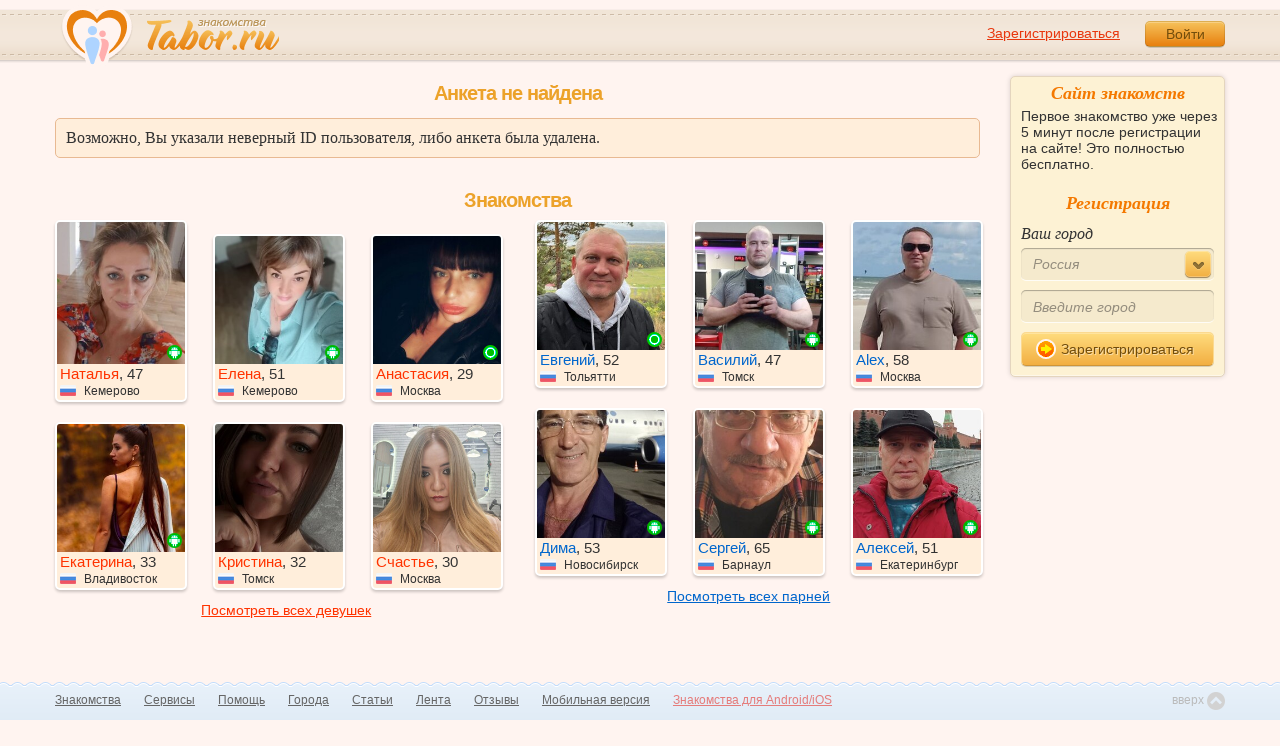

--- FILE ---
content_type: text/css
request_url: https://im.tabor.ru/production/assets/v1/default-1e91d81786b5b6f22d8eedb6c176a010.css
body_size: 180429
content:
article,aside,details,figcaption,figure,footer,header,hgroup,nav,section,summary{display:block}audio,canvas,video{display:inline-block;*display:inline;*zoom:1}audio:not([controls]){display:none;height:0}[hidden]{display:none}html{height:100%;font-size:100%;-webkit-text-size-adjust:100%;-ms-text-size-adjust:100%}html,button,input,select,textarea{font-family:'Trebuchet MS',Arial,'Helvetika',sans-serif;color:#333}body{position:relative;min-height:100%;margin:0;font-size:14px;line-height:1.5;background-color:#fff4f0}a{color:#e4a11e}a:focus{outline:thin dotted}a:active,a:hover{outline:0;text-decoration:none}h1,h2,h3,h4{font-weight:normal}h1{font-size:2em;margin:.67em 0}h2{font-size:1.5em;margin:.83em 0}h3{font-size:1.17em;margin:1em 0}h4{font-size:1em;margin:1.33em 0}h5{font-size:.83em;margin:1.67em 0}h6{font-size:.75em;margin:2.33em 0}abbr[title]{border-bottom:1px dotted}b,strong{font-weight:bold}blockquote{margin:1em 40px}dfn{font-style:italic}mark{background:#ff0;color:#000}p,pre{margin:0 0 1em}code,kbd,pre,samp{font-family:monospace,serif;_font-family:'courier new',monospace;font-size:1em}pre{white-space:pre;white-space:pre-wrap;word-wrap:break-word}q{quotes:none}q:before,q:after{content:'';content:none}small{font-size:80%}sub,sup{font-size:75%;line-height:0;position:relative;vertical-align:baseline}sup{top:-0.5em}sub{bottom:-0.25em}dl,menu,ol,ul{margin:1em 0}dd{margin:0 0 0 40px}menu,ol,ul{padding:0 0 0 40px}nav ul,nav ol{list-style:none;list-style-image:none}img{border:0;-ms-interpolation-mode:bicubic}svg:not(:root){overflow:hidden}figure{margin:0}form{margin:0}fieldset{border:1px solid silver;margin:0 2px;padding:.35em .625em .75em}legend{border:0;padding:0;white-space:normal;*margin-left:-7px}button,input,select,textarea{font-size:100%;margin:0;vertical-align:baseline;*vertical-align:middle;color:#777}input:focus,select:focus,textarea:focus{background-color:#fffeee}button,input{line-height:normal}button,html input[type="button"],input[type="reset"],input[type="submit"]{-webkit-appearance:button;cursor:pointer;*overflow:visible}button[disabled],input[disabled]{cursor:default}input[type="checkbox"],input[type="radio"]{-moz-box-sizing:border-box;box-sizing:border-box;padding:0;*height:13px;*width:13px}input[type="search"]{-webkit-appearance:textfield;-moz-box-sizing:content-box;box-sizing:content-box}input[type="search"]::-webkit-search-cancel-button,input[type="search"]::-webkit-search-decoration{-webkit-appearance:none}button::-moz-focus-inner,input::-moz-focus-inner{border:0;padding:0}textarea{overflow:auto;vertical-align:top}table{border-collapse:collapse;border-spacing:0}::-moz-selection{background:#b3d4fc;text-shadow:none}::selection{background:#b3d4fc;text-shadow:none}hr{display:block;height:1px;border:0;border-top:1px solid #ccc;margin:1em 0;padding:0}img{vertical-align:middle;max-width:100%;height:auto}textarea{resize:vertical}.icon{position:absolute;display:block;background-image:url("https://im.tabor.ru/production/assets/new_icons-ead98b5c09a8370393cff9f65b14ff17.png");overflow:hidden;white-space:nowrap;text-indent:100%}.icon_question{top:8px;right:-27px;display:inline-block;width:16px;height:16px;background-position:-153px -34px}.step-activate .icon_question{position:absolute;left:auto;right:8px;top:8px}.service__lead .icon_question{position:relative;top:3px;right:0;display:inline-block;margin-left:5px}.icon_back{width:14px;height:13px;background-position:-289px -34px}.icon_forward{width:10px;height:9px;background-position:-307px -52px}.icon_edit{width:15px;height:13px;background-position:-171px -34px}.button_iconed .icon_edit,.button__iconed .icon_edit,.about__content .button__iconed .icon_edit{position:relative;right:auto;left:-5px;top:0;display:inline-block;vertical-align:middle}.user__title .icon_edit,.modal__photo__about__text .icon_edit{position:relative;top:2px;margin-left:3px;display:inline-block}.about__content .icon_edit{right:10px;top:10px}.feed__item-status .icon_edit{right:25px;top:7px}.message-wrap .icon_edit{background-position:-171px -20px}.message-wrap .icon_edit:hover{background-position:-171px -34px}.icon_edited{width:9px;height:8px;background-position:-40px -107px}.icon_delete{width:13px;height:13px;background-position:-347px -34px}.icon_reload{width:16px;height:16px;background-position:-381px -34px}.icon_ban{width:14px;height:18px;background-position:-503px -34px}.icon_replay{width:17px;height:12px;background-position:-348px -51px}.icon_block{width:15px;height:16px;background-position:-363px -34px}.icon_info{width:17px;height:17px;background-position:-363px -147px}.icon_rotation-left{width:20px;height:24px;background-position:-305px -121px}.icon_rotation-right{width:20px;height:24px;background-position:-327px -121px}.icon_zoom{width:60px;height:60px;background-position:-65px -271px}.icon_add-money{width:16px;height:16px;background-position:-537px -34px}.button_iconed .icon_add-money,.system__msg__title .button_iconed .icon_add-money{position:relative;left:-5px;top:-1px;display:inline-block;vertical-align:middle;vertical-align:bottom}.icon_faq{width:14px;height:16px;background-position:-573px -34px}.icon_basket{width:16px;height:16px;background-position:-589px -34px}.icon_card{width:16px;height:11px;background-position:-607px -34px}.icon_test{width:16px;height:16px;background-position:-217px -64px}.icon_money{position:relative;top:2px;width:19px;height:16px;display:inline-block;vertical-align:baseline;background-position:-516px -34px}.icon_mail{width:16px;height:13px;background-position:-660px -34px}.icon_mess{height:17px;width:24px;background-position:-388px -147px}.icon_mess_small{width:16px;height:11px;background-position:-394px -132px}.icon_gift{background-position:-643px -34px;width:15px;height:16px}.icon_battle{background-position:-625px -34px;width:16px;height:15px}.icon_arr{width:10px;height:9px;background-position:-290px -82px}.icon_critic_small{width:18px;height:19px;background-position:-308px -64px}.icon_critic{width:29px;height:32px;background-position:-505px -169px}.icon_service{width:64px;height:64px}.icon_service_anketa{background:url("https://im.tabor.ru/production/assets/anketadays-f750ba74fcfe4fec2daadca6e026a733.png") 0 0 no-repeat}.icon_service_up{background:url("https://im.tabor.ru/production/assets/upsearchs-f0824b78f7500150a32093830a5b8ca1.png") 0 0 no-repeat}.icon_service_invisible{background:url("https://im.tabor.ru/production/assets/invisibless-f89c30f2bb3f12a677091928f2388831.png") 0 0 no-repeat}.icon_service_hide{background:url("https://im.tabor.ru/production/assets/invisiblesearchs-2c67e71c2f0e1b13f67ac0e0e6ac3abf.png") 0 0 no-repeat}.icon_service_simp{background:url("https://im.tabor.ru/production/assets/likess-6683c2c0653ae5707fd410542fe15178.png") 0 0 no-repeat}.icon_service_test{background:url("https://im.tabor.ru/production/assets/tests-797d8cf6b94c6433e3b015018c762c63.png") 0 0 no-repeat}.icon_service_writeme{background:url("https://im.tabor.ru/production/assets/writeme-0c4f75d101441eaa3782ad7fb6be181a.png") 0 0 no-repeat}.icon_service_moder{background:url("https://im.tabor.ru/production/assets/moder-fcf4cffaad6e48acd4a5dcd0e3f0e74f.png") 0 0 no-repeat}.icon_rate{width:100px;height:19px;background-position:-327px -64px}.icon_rate__inner{height:19px;background-position:-429px -64px}.icon_history{width:14px;height:12px;background-position:-40px -92px}.icon_comment{width:13px;height:12px;background-position:-56px -92px}.feed__rating-val .icon_comment{left:0;top:6px}.event-list .icon_comment{position:relative;display:inline-block;margin-right:5px;margin-left:-7px}.icon_comment_status{width:14px;height:14px;background-position:-594px -92px}.event-list .icon_comment_status{position:relative;display:inline-block;margin-right:5px;top:2px}.icon_users{width:16px;height:15px;background-position:-625px -34px}.icon_new{width:15px;height:12px;background-position:-71px -92px}.icon_pref{width:15px;height:13px;background-position:-86px -92px}.icon_dwnl{width:16px;height:16px;background-position:-582px -64px}.icon_enter{width:16px;height:15px;background-position:-600px -64px}.icon_people{width:28px;height:17px;background-position:-617px -64px}.icon_arr-down,.icon_arr-down_grey{width:14px;height:14px;background-position:-646px -64px}.icon_arr-down_grey{background-position:-694px -64px}.icon_arr-up{width:14px;height:14px;background-position:-662px -64px}.icon_arr-up_red{width:14px;height:14px;background-position:-678px -64px}.icon_photo{width:21px;height:14px;background-position:-170px -92px}.icon_albom{width:17px;height:17px;background-position:-193px -92px}.icon_albom_count{width:14px;height:11px;background-position:-52px -107px}.icon_photo_m{width:16px;height:17px;background-position:-212px -92px}.icon_marked{width:16px;height:16px;background-position:-101px -92px}.icon_moder{width:16px;height:11px;background-position:-119px -92px}.icon_blocked{width:11px;height:15px;background-position:-137px -92px}.icon_prev,.icon_next{width:8px;height:12px;background-position:-150px -92px}.icon_next{background-position:-160px -92px}.icon_incog{width:24px;height:27px;background-position:-607px -169px}.icon_close{width:16px;height:16px;background-position:-306px -34px;cursor:pointer}.attach-img__item .icon_close{right:-3px;top:-3px}.feed__item-status .icon_close{right:5px;top:5px}.icon_close:hover{background-position:-323px -34px}.icon_close_b{width:20px;height:20px;background-position:-276px -147px}.icon_close_b:hover{background-position:-412px -147px}.icon_atten{width:31px;height:27px;background-position:-656px -169px}.icon_atten_b{width:31px;height:27px;background-position:-656px -138px}.icon_search{width:24px;height:26px;background-position:-442px -120px}.icon_search-more{left:0;top:0;width:18px;height:18px;border-bottom:none !important;background-position:-392px -92px}.user_vote .link .icon_search-more{top:2px}.icon_atten_s{width:14px;height:14px;background-position:-230px -92px}.icon_cup{width:16px;height:16px;background-position:-248px -92px}.icon_clock{width:15px;height:15px;background-position:-266px -92px}.icon_money_br{width:29px;height:27px;background-position:-416px -121px}.icon_sms{width:16px;height:16px;background-position:-282px -92px}.icon_ok{width:10px;height:8px;background-position:-92px -52px}.icon_up{width:15px;height:15px;background-position:-136px -34px}.icon_star{width:16px;height:16px;background-position:-188px -34px}.bar__link_iconed .icon_star{left:0;top:0}.feed__rating-link .icon_star{left:0;top:2px}.icon_rat{width:11px;height:12px;background-position:-221px -34px}.feed__rating-val .icon_rat{left:0;top:6px}.billboard__rating .icon_rat{position:relative;display:inline-block}.icon_gift_big{width:40px;height:45px;background-position:-443px -223px}.icon_present{left:0;top:0;width:16px;height:17px;background-position:-646px -92px}.icon_bag{width:17px;height:15px;background-position:-351px -92px}.icon_aprove{width:48px;height:48px;background-position:-127px -271px}.icon_cal{width:62px;height:61px;background-position:-175px -271px}.icon_vip{width:16px;height:16px;background-position:-531px -92px}.icon_vip-b{width:48px;height:48px;background-position:-496px -223px}.icon_user{width:13px;height:15px;background-position:-503px -92px}.icon_user_del{width:13px;height:12px;background-position:-517px -92px}.icon_hide{width:16px;height:12px;background-position:-484px -92px}.icon_hidden{width:16px;height:12px;background-position:-466px -92px}.icon_remove{width:16px;height:16px;background-position:-448px -92px}.icon_cake{width:13px;height:15px;background-position:-643px -34px}.icon_cake_big{width:31px;height:36px;background-position:-690px -164px}.icon_upload{position:relative;top:1px;left:-3px;display:inline-block;margin-right:5px;width:11px;height:14px;background-position:-265px -34px}.icon_complite{width:20px;height:20px;background-position:-370px -92px}.button-registr .icon_complite,.user-day__button.user-day__button .icon_complite{top:50%;left:10px;margin-top:-10px}.icon_next-step{width:20px;height:20px;background-position:-412px -92px}.button_iconed .icon_next-step,.comment .button_iconed .icon_next-step{position:relative;left:-5px;display:inline-block;vertical-align:bottom}.comment .button_iconed .icon_next-step{top:auto}.button_big .icon_next-step{margin-left:-25px}.vip .button_big .icon_next-step,.moder .button_big .icon_next-step,.cover .button_big .icon_next-step{margin-left:-15px;margin-right:5px}.moder .button_big .icon_next-step,.cover .button_big .icon_next-step{margin-left:-25px}.moder__action .icon_next-step{float:left;margin-top:2px;margin-left:5px;margin-right:-5px}.icon_claim{width:15px;height:15px;background-position:-665px -34px}.icon_claim:hover{background-position:-681px -34px}.icon_claim_red{width:20px;height:20px;background-position:-549px -93px}.moder__action .icon_claim_red{position:relative;display:inline-block;vertical-align:top;float:left;margin-top:2px;margin-right:-5px}.icon_add-grey{width:17px;height:16px;background-position:-340px -34px}.icon_add-grey:hover{background-position:-323px -16px}.icon_show,.icon_show_dis{width:16px;height:9px;background-position:-372px -53px}.icon_show_dis{background-position:-390px -53px}.feed__rating-val .icon_show{left:-1px;top:8px}.icon_simp{width:38px;height:28px;background:url("https://im.tabor.ru/production/assets/new_icons-ead98b5c09a8370393cff9f65b14ff17.png") 0 -92px no-repeat}.icon_w{width:32px;height:32px;background-position:0 0}.icon_m{width:32px;height:32px;background-position:-35px 0}.icon_smile{width:28px;height:28px;background-position:-71px 0}.smiles__hov .icon_smile,.smiles__tab-btn .icon_smile{position:relative;display:inline-block;vertical-align:middle}.icon_time{width:28px;height:28px;background-position:-100px 0}.smiles__tab-btn .icon_time{position:relative;display:inline-block;vertical-align:middle}.icon_next{width:9px;height:15px;background-position:-251px -64px}.smiles__more-next .icon_next{position:relative;display:inline-block;vertical-align:middle}.icon_prev{width:9px;height:15px;background-position:-308px -64px}.smiles__more-prev .icon_prev{position:relative;display:inline-block;vertical-align:middle}.icon_vip{width:32px;height:32px;background-position:-547px -223px}.icon_searchup{width:32px;height:32px;background:url("https://im.tabor.ru/production/assets/vipsearchup-577f90e293b4492161f5f3327a2c09c3.png") 0 0 no-repeat}.icon_likevip{width:32px;height:32px;background:url("https://im.tabor.ru/production/assets/vipfilter-d77aadff8916d42a3e425f3e973ca298.png") 0 0 no-repeat}.icon_ratevip{width:33px;height:32px;background:url("https://im.tabor.ru/production/assets/viprate-3f6494411235c7cc176c53b6f931ad20.png") 0 0 no-repeat}.icon_searchvip{width:32px;height:32px;background:url("https://im.tabor.ru/production/assets/vipsearch-36bddaa812ce34dae7c5a74744975e17.png") 0 0 no-repeat}.icon_for-vip{left:0;top:3px;width:15px;height:12px;background-position:-584px -65px}.user__zodiac .icon{left:0}.icon_koz{bottom:5px;width:22px;height:12px;background-position:0 -203px}.icon_oven{bottom:5px;width:15px;height:14px;background-position:-25px -203px}.icon_telec{bottom:4px;width:13px;height:16px;background-position:-42px -203px}.icon_bliz{bottom:4px;width:10px;height:16px;background-position:-57px -203px}.icon_rak{bottom:4px;width:16px;height:16px;background-position:-68px -203px}.icon_lev{bottom:0;width:14px;height:18px;background-position:-85px -203px}.icon_deva{bottom:1px;width:16px;height:15px;background-position:-101px -203px}.icon_vesy{bottom:8px;width:15px;height:7px;background-position:-119px -203px}.icon_strelec{bottom:5px;width:14px;height:13px;background-position:-136px -203px}.icon_kozerog{bottom:0;width:16px;height:16px;background-position:-153px -203px}.icon_vodol{bottom:6px;width:16px;height:8px;background-position:-171px -203px}.icon_ryby{bottom:4px;width:12px;height:14px;background-position:-188px -203px}.icon_heart{left:0;top:0;width:84px;height:51px;background:url("https://im.tabor.ru/production/assets/twoheartsnt-4e55db30bf0d20992fa6db01fae8fdea.png") 0 0 no-repeat}.icon_heart-like{width:17px;height:16px;background-position:-530px -64px}.simpaty-count .icon_heart-like{position:relative;top:-1px;display:inline-block;vertical-align:middle;margin:0}.user__buttons .simpaty-count .icon_heart-like{margin:0 0 0 4px}.feed__rating-link .icon_heart-like{left:0;top:2px}.user__feed .feed__rating-link .icon_heart-like{top:4px}.feed__rating-link:hover .icon_heart-like,.feed__rating-link_activated .icon_heart-like{opacity:.75}.block .feed__rating-link .icon_heart-like{top:4px}.billboard__rating .icon_heart-like{position:relative;top:2px;display:inline-block}.icon_heart-like-grey{width:17px;height:16px;background-position:-484px -64px}.feed__rating-link .icon_heart-like-grey{left:0;top:2px}.user__feed .feed__rating-link .icon_heart-like-grey{top:4px}.feed__rating-link:hover .icon_heart-like-grey,.feed__rating-link_activated .icon_heart-like-grey{opacity:.75}.block .feed__rating-link .icon_heart-like-grey{top:4px}.icon_heart-big{width:29px;height:27px;background-position:-61px -169px}.rating__value-val .icon_heart-big{position:relative;top:5px;display:inline-block;margin-right:4px}.icon_attach{width:21px;height:17px;background-position:-506px -64px}.button_iconed .icon_attach{position:relative;right:auto;left:-5px;top:-2px;display:inline-block;vertical-align:middle}.icon_poll{width:11px;height:12px;background-position:-221px -34px}.button_iconed .icon_poll{position:relative;right:auto;left:-5px;top:-2px;display:inline-block;vertical-align:middle}.icon_user-day{width:15px;height:15px;background-position:-105px -34px}.user-day .icon_user-day,.comment .user-day .icon_user-day{position:relative;top:-2px;display:inline-block;vertical-align:middle;margin-right:5px}.icon_play{width:46px;height:46px;background-position:-393px -225px}.feed__fig .icon_play{left:50%;top:50%;margin-top:-23px;margin-left:-23px;opacity:.3}.feed__fig:hover .icon_play{opacity:.6}.icon_gif{width:46px;height:46px;background-position:-393px -275px}.gif__screenshot .icon_gif{left:50%;top:50%;margin-top:-23px;margin-left:-23px;opacity:.6}.gif__screenshot:hover .icon_gif{opacity:.9}.icon_inline{position:relative;display:inline-block;vertical-align:middle;right:auto;top:auto;left:auto;margin:0 5px}.icon_hamb{width:7px;height:17px;background-position:-417px -126px}.addition__btn .icon_hamb{position:relative;display:inline-block;vertical-align:middle;margin:0}.icon_vk,.icon_ok,.icon_fb{width:24px;height:24px}.feed__share .icon_vk,.feed__share .icon_ok,.feed__share .icon_fb{position:relative;display:inline-block;vertical-align:middle;top:-2px}.icon_vk{background-position:-96px -224px}.icon_ok{background-position:-123px -224px}.icon_fb{background-position:-151px -224px}.icon_cancel{width:14px;height:14px;background-position:-306px -17px}.button{display:inline-block;*display:inline;padding:2px 14px;margin-bottom:0;*margin-left:.3em;line-height:20px;*line-height:20px;color:#734d0c;text-align:center;text-shadow:1px 1px 0 #f0a63b;text-shadow:1px 1px 0 rgba(240,166,59,0.75);vertical-align:middle;text-decoration:none;cursor:pointer;outline:0;background-color:#f6c25b;background-image:linear-gradient(to bottom,#f6c25b,#e8800f);background-repeat:repeat-x;border:1px solid #f8d184;*border:0;border-color:#f8d184 #f3b968 #f4b766;border-color:rgba(0,0,0,0.1) rgba(0,0,0,0.1) rgba(0,0,0,0.25);border-radius:5px;*zoom:1;box-shadow:inset 0 1px 0 0 rgba(255,255,255,0.25),0 1px 0 0 rgba(0,0,0,0.15)}.button:first-child{*margin-left:0}.button:hover{text-decoration:none;background-color:#f6c25b;*background-color:#f6c25b;background-image:linear-gradient(to bottom,#f6c25b,#f88911)}.button:focus{outline:thin dotted #333;outline:5px auto -webkit-focus-ring-color;outline-offset:-2px}.button_active,.button:active{background-color:#f6c25b;background-image:none;outline:0;box-shadow:inset 0 2px 4px rgba(0,0,0,0.15);border-color:#e98313;border-color:rgba(0,0,0,0.15) rgba(0,0,0,0.15) rgba(0,0,0,0.25)}.button.disabled,.button[disabled]{cursor:default;color:#c1c1c1;background-color:#e6e6e6;background-image:none;opacity:.65;text-shadow:none;border-top-color:transparent;box-shadow:0 0 0 1px rgba(255,255,255,0.35) inset,0 1px 0 0 #ddd inset,0 1px 0 0 rgba(0,0,0,0.15)}.button-group .button{margin:0 5px}.button_yellow{color:#724d0c;text-shadow:1px 1px 0 rgba(255,255,255,0.5);border-color:#fbd98f;border-bottom-color:rgba(0,0,0,0.15);background-color:#f2af42;background-image:linear-gradient(to bottom,#ffdc7e,#f2af42);box-shadow:inset 0 1px 0 0 rgba(255,255,255,0.25),0 1px 0 0 rgba(0,0,0,0.15)}.button_yellow:hover{background-image:linear-gradient(to bottom,#ffebb4,#f0b14b)}.button_yellow:active,.button_yellow.active{background-color:#f2af42;background-image:none}.button_yellow.disabled,.button_yellow[disabled],.button_yellow.disabled:hover,.button_yellow[disabled]:hover,.button_yellow.disabled:active,.button_yellow[disabled]:active{color:#724d0c;text-shadow:1px 1px 0 rgba(255,255,255,0.5);background-color:#ffdc7e;background-image:linear-gradient(#ffdc7e,#f2af42);border-color:transparent;border-bottom-color:#f2af42;box-shadow:inset 0 1px 0 0 rgba(255,255,255,0.15),0 1px 1px 0 rgba(0,0,0,0.3)}.button_grey{color:#787878;text-shadow:1px 1px 0 rgba(255,255,255,0.5);border-color:#c5c5c5;border-bottom-color:rgba(0,0,0,0.2);background-color:#c8c8c8;background-image:linear-gradient(to bottom,#eaeaea,#c8c8c8)}.button_grey:hover{background-color:#b7b4b4;background-image:linear-gradient(to bottom,#eaeaea,#b7b4b4)}.button_grey:active,.button_grey.active,.button_grey.disabled,.button_grey[disabled]{background-color:#c8c8c8;background-image:none}.button_grey:active,.button_grey.active{background-color:#e1e1e1}.button_grey.disabled,.button_grey[disabled],.button_grey.disabled:hover,.button_grey[disabled]:hover,.button_grey.disabled:active,.button_grey[disabled]:active{color:#888}.button_green{color:#444;text-shadow:1px 1px 0 rgba(255,255,255,0.5);border-color:#bac95a;border-bottom-color:rgba(0,0,0,0.2);background-color:#c2d750;background-image:linear-gradient(to bottom,#ddea9a,#b0cb1f)}.button_green:hover{border-color:#bac95a;border-bottom-color:rgba(0,0,0,0.2);background-color:#b4d215;background-image:linear-gradient(to bottom,#f2fcbd,#b4d215)}.button_green:active,.button_green.active,.button_green.disabled,.button_green[disabled]{background-color:#b0cb1f;background-image:none}.button_green.disabled,.button_green[disabled]{color:#556309}.button_green:active,.button_green.active{background-color:#cbdd68}.button_red{color:#724d0c;text-shadow:1px 1px 0 rgba(255,255,255,0.5);border-color:#ff997a;border-bottom-color:rgba(0,0,0,0.15);background-color:#f2af42;background-image:linear-gradient(to bottom,#ffa488,#e27043);box-shadow:inset 0 1px 0 0 rgba(255,255,255,0.25),0 1px 0 0 rgba(0,0,0,0.15)}.button_red:hover{background-color:#f2af42;background-image:linear-gradient(to bottom,#f8ae98,#e47a50)}.button_red:active,.button_red.active,.button_red.disabled,.button_red[disabled]{background-color:#e27043}.form_activation__code .button{padding-top:8px;padding-bottom:8px}.button_big{font-size:2em;padding:15px 40px}.button_lg{position:relative;padding:0 20px;font-size:18px;height:48px;line-height:48px;-moz-box-sizing:border-box;box-sizing:border-box}.button_lg .icon_gift_middle{position:relative;top:1px;left:-4px;margin-right:3px;display:inline-block;width:18px}.form_activation-promo .button{padding-left:35px}.form_activation-promo .button .icon{left:10px;top:8px}.button-linewrap{display:inline-block}.button_link{text-shadow:none;text-decoration:underline;color:#999;background-image:none;background-color:transparent;box-shadow:none;border:0}.button_link:hover,.button_link:active{background-image:none;background-color:transparent;color:#777;box-shadow:none}.form_settings_anketa .form__item_submit .button,.service__item__invisible .form__item_submit .button{float:right;margin-right:50px}.service__item__invisible .form__item_submit .button{margin-right:20px}.button_mdm{padding:6px 14px}.button_mdm .icon_vip{position:relative;display:inline-block;vertical-align:top;margin:-5px 7px -6px -8px}.button_mdm__longtext{padding:6px}.button_mdm__longtext .icon_vip{margin-left:0}.button_mdm__longlongtext{padding:5px}.button_mdm__longlongtext .icon_vip{display:none}.button-registr{position:relative;padding:10px 20px 10px 35px;font-size:24px;font-weight:bold}.button-wrap{text-align:center;margin-bottom:1em}.form_modal .form__item.button-wrap_sbm,.modal_claim .form__item.button-wrap_sbm{margin-bottom:12px;margin-top:24px}.form_activation .button-wrap{margin:0 0 15px;font-size:14px}.form_activation .button-wrap:last-child{margin-bottom:0}.form_activation-promo .button-wrap{margin:20px 0}.form_activation .button-wrap .button:first-child{margin-right:25px}.form_activation-promo .button-wrap .button:first-child{margin-right:0}.form_activation__msg .button-wrap{margin-bottom:1em;margin-top:5px}.form_activation__msg .button-wrap:last-child{margin-bottom:0}.moder_title .button-wrap{margin-bottom:50px}.button-wrap .button{margin-left:10px;margin-right:10px}.user-day .button-wrap .button{margin-left:0;margin-right:0}.button-wrap_simple .button{margin-left:0;margin-right:0}.jq-checkbox{position:relative;display:inline-block;vertical-align:middle;width:18px;height:18px;margin:-2px 5px 0 0;text-align:left;background-color:rgba(0,0,0,0.03);border:0;box-shadow:inset 0 1px 1px 0 rgba(0,0,0,0.3),0 1px 0 rgba(255,255,255,0.8);border-radius:3px;cursor:pointer}.option__lbl .jq-checkbox{margin-right:8px;margin-top:0}.jq-checkbox:hover,.option__lbl:hover .jq-checkbox,.form_search .form__item_status .form__label:hover .jq-checkbox,.form__item_submit_auth .form__label:hover .jq-checkbox{background-color:#fffcf2}.jq-checkbox.checked .jq-checkbox__div{display:block;width:15px;height:14px;margin:2px 0 0 1px;background:url("https://im.tabor.ru/production/assets/new_icons-ead98b5c09a8370393cff9f65b14ff17.png") -75px -50px no-repeat}.jq-checkbox.focused{background-color:#fffeee}.jq-checkbox.disabled{opacity:.55}.jq-radio{display:inline-block;vertical-align:middle;width:18px;height:18px;background-color:rgba(0,0,0,0.03);border:0;box-shadow:inset 0 1px 1px 0 rgba(0,0,0,0.3),0 1px 0 rgba(255,255,255,0.8);border-radius:50%;cursor:pointer}.form__label-check .jq-radio{margin-right:8px}.jq-radio.checked .jq-radio__div{display:block;width:8px;height:8px;overflow:hidden;margin:4px 0 0 4px;border:1px solid #9eb61e;border-radius:50%;background-color:#d0e36b;background-image:linear-gradient(#d0e36b,#9ab216);box-shadow:0 1px 2px rgba(102,153,119,0.75),inset 0 2px 1px rgba(255,255,255,0.73)}.jq-radio.focused{background-color:#fffeee}.jq-radio.disabled{opacity:.55}.jq-file{width:270px;border:1px solid #ccc;border-bottom-color:#b3b3b3;border-radius:5px;box-shadow:inset 1px 1px #f1f1f1,0 1px 2px rgba(0,0,0,0.1);cursor:pointer}.jq-file input{height:auto;line-height:1em;cursor:pointer}.jq-file__name{overflow:hidden;-moz-box-sizing:border-box;box-sizing:border-box;width:100%;height:34px;padding:0 80px 0 10px;border:1px solid #ccc;border-bottom-color:#b3b3b3;border-radius:4px;background:#fff;box-shadow:inset 1px 1px #f1f1f1;font:14px/32px Arial,sans-serif;color:#333;white-space:nowrap;text-overflow:ellipsis}.jq-file__browse{position:absolute;top:1px;right:1px;padding:0 10px;border-left:1px solid #ccc;border-radius:0 4px 4px 0;background:#f5f5f5;background:linear-gradient(#fff,#e6e6e6);box-shadow:inset 1px -1px #f1f1f1,inset -1px 0 #f1f1f1,0 1px 2px rgba(0,0,0,0.1);font:14px/32px Arial,sans-serif;color:#333;text-shadow:1px 1px #fff}.jq-file:hover .jq-file__browse{background:#e6e6e6;background:linear-gradient(#f6f6f6,#e6e6e6)}.jq-file:active .jq-file__browse{background:#f5f5f5;box-shadow:inset 1px 1px 3px #ddd}.jq-file.focused .jq-file__name{border:1px solid #5794bf}.jq-file.disabled,.jq-file.disabled .jq-file__name,.jq-file.disabled .jq-file__browse{border-color:#ccc;background:#f5f5f5;box-shadow:none;color:#888}.jq-number{position:relative;display:inline-block;vertical-align:middle;padding:0 36px 0 0}.jq-number__field{width:100px;border:1px solid #ccc;border-bottom-color:#b3b3b3;border-radius:4px;box-shadow:inset 1px 1px #f1f1f1,0 1px 2px rgba(0,0,0,0.1)}.jq-number__field:hover{border-color:#b3b3b3}.jq-number__field input{-moz-box-sizing:border-box;box-sizing:border-box;width:100%;padding:8px 9px;border:0;outline:0;background:0;font:14px Arial,sans-serif;color:#333;text-align:left;-moz-appearance:textfield}.jq-number__field input::-webkit-inner-spin-button,.jq-number__field input::-webkit-outer-spin-button{margin:0;-webkit-appearance:none}.jq-number__spin{position:absolute;top:0;right:0;width:32px;height:14px;border:1px solid #ccc;border-bottom-color:#b3b3b3;border-radius:4px;background:#f5f5f5;background:linear-gradient(#fff,#e6e6e6);box-shadow:0 1px 2px rgba(0,0,0,0.1);box-shadow:inset 1px -1px #f1f1f1,inset -1px 0 #f1f1f1,0 1px 2px rgba(0,0,0,0.1);-webkit-user-select:none;-moz-user-select:none;-ms-user-select:none;user-select:none;text-shadow:1px 1px #fff;cursor:pointer}.jq-number__spin.minus{top:auto;bottom:0}.jq-number__spin:hover{background:#e6e6e6;background:linear-gradient(#f6f6f6,#e6e6e6)}.jq-number__spin:active{background:#f5f5f5;box-shadow:inset 1px 1px 3px #ddd}.jq-number__spin:after{content:'';position:absolute;top:4px;left:11px;width:0;height:0;border-right:5px solid transparent;border-bottom:5px solid #999;border-left:5px solid transparent}.jq-number__spin.minus:after{top:5px;border-top:5px solid #999;border-right:5px solid transparent;border-bottom:0;border-left:5px solid transparent}.jq-number__spin.minus:hover:after{border-top-color:#000}.jq-number__spin.plus:hover:after{border-bottom-color:#000}.jq-number.focused .jq-number__field{border:1px solid #5794bf}.jq-number.disabled .jq-number__field,.jq-number.disabled .jq-number__spin{border-color:#ccc;background:#f5f5f5;box-shadow:none;color:#888}.jq-number.disabled .jq-number__spin:after{border-bottom-color:#aaa}.jq-number.disabled .jq-number__spin.minus:after{border-top-color:#aaa}.jq-selectbox{vertical-align:top;cursor:pointer;width:100%}.form_settings_user .jq-selectbox{vertical-align:middle;margin-right:10px;text-align:left}.form_settings_user .jq-selectbox.form__select_year{margin-right:0}.form_edit .jq-selectbox{width:237px}.jq-selectbox__select{height:23px;padding:6px 27px 3px 12px;color:#948d7e;font-style:italic;background-color:#f5e8cb;background-color:rgba(0,0,0,0.03);border:0;box-shadow:inset 0 1px 1px 0 rgba(0,0,0,0.3),0 1px 0 rgba(255,255,255,0.8);border-radius:5px}.form_search .jq-selectbox__select{font-size:14px;border-color:#f2c479}.jq-selectbox__select:hover{background:#fffeee}.jq-selectbox__select:active{background-color:#fffeee;box-shadow:inset 1px 1px 3px #ddd}.jq-selectbox.focused .jq-selectbox__select{background-color:#fffeee}.jq-selectbox.disabled .jq-selectbox__select{border-color:#ccc;background:#f5f5f5;box-shadow:none;color:#888;opacity:.3}.jq-selectbox__select-text{display:block;overflow:hidden;width:100%;white-space:nowrap;text-overflow:ellipsis}.jq-selectbox .placeholder{color:#888}.jq-selectbox__trigger{position:absolute;top:3px;right:3px;width:26px;height:26px;border-radius:5px;background-color:#f2af42;background-image:linear-gradient(to bottom,#ffdc7e,#f2af42);box-shadow:inset 0 0 0 1px rgba(255,255,255,0.25),0 1px 1px 0 rgba(125,97,51,0.75)}.form_download .jq-selectbox__trigger{height:21px}.jq-selectbox__trigger-arrow{position:absolute;top:10px;right:7px;width:12px;height:9px;overflow:hidden;background:url("https://im.tabor.ru/production/assets/new_icons-ead98b5c09a8370393cff9f65b14ff17.png") -61px -54px no-repeat}.form_download .jq-selectbox__trigger-arrow{top:7px}.jq-selectbox.disabled .jq-selectbox__trigger-arrow{opacity:.8;background-position:-48px -55px}.jq-selectbox__dropdown{-moz-box-sizing:border-box;box-sizing:border-box;min-width:50px;width:100%;margin:0;padding:4px 0;border:1px solid #c6cbd0;border-radius:5px;background:#fff;box-shadow:0 2px 10px rgba(0,0,0,0.2);font:14px/18px 'MS Trebuchet',Arial,Tahoma,sans-serif}.form__item_date__day .jq-selectbox__dropdown{width:185px}.jq-selectbox__search{margin:5px}.jq-selectbox__search input{-moz-box-sizing:border-box;box-sizing:border-box;width:100%;margin:0;padding:5px 27px 6px 8px;border:1px solid #ccc;border-radius:3px;outline:0;box-shadow:inset 1px 1px #f1f1f1;color:#333;-webkit-appearance:textfield}.jq-selectbox__search input::-webkit-search-cancel-button,.jq-selectbox__search input::-webkit-search-decoration{-webkit-appearance:none}.jq-selectbox__not-found{margin:5px;padding:5px 8px 6px;background:#f0f0f0;font-size:13px}.jq-selectbox ul{padding:0;list-style:none;margin:0}.jq-selectbox li{min-height:18px;-webkit-user-select:none;-moz-user-select:none;-ms-user-select:none;user-select:none;white-space:nowrap;padding:2px 10px 3px;color:#231f20}.jq-selectbox li.selected{background-color:#a3abb1;color:#fff}.jq-selectbox li:hover{background-color:#08c;color:#fff}.jq-selectbox li.disabled{color:#aaa}.jq-selectbox li.disabled:hover{background:0}.jq-selectbox li.optgroup{font-weight:bold}.jq-selectbox li.optgroup:hover{background:0;color:#231f20;cursor:default}.jq-selectbox li.option{padding-left:25px}.form_modal .jq-selectbox .select{width:180px}.form_edit .jq-selectbox .select{width:199px}.form__item_place .select{width:130px}.form__select_place{margin-right:26px}.form_activation__place .form__select_place{margin-right:10px}.form_registration .select{width:150px}.form_activation__place .select{width:130px}.form__select_day{margin-right:7px}.form__select_day .select{width:45px}.form_settings_short .form__select_day .select{width:55px}.form_settings_short .form__select_day .select{width:50px}.form_settings_date .form__select_day .select{width:25px}.form__select_month{margin-right:7px}.form__select_month .select,.form_settings_short .form__select_month .select{width:145px}.form_settings_short .form__select_month .select{width:155px}.form_settings_date .form__select_month .select{width:100px}.form__select_year .select,.form_settings_short .form__select_year .select{width:51px}.form_settings_date .form__select_year .select{width:40px}.form_search .jq-selectbox .select{width:137px}.form__select_download-to .select{width:131px;padding:3px 32px 3px 10px}.downloaded__submit .form__select_download-to .select{width:93px}.duel__item_theme .select{width:150px}.time-range-picker{margin:15px 0;width:310px}.time-range-picker .jqselect.time_field{width:60px}.time-range-picker label{height:32px;line-height:32px;margin:0 10px}.time-range-picker label.disabled{color:#dcdcdc}.form_settings .select{width:140px}.form_settings .form__item.form__item_wider{width:310px}.form_settings_notice .select{width:200px}.form_settings_short .select{width:160px}.form_settings_anketa .select{width:128px}.form_settings_anketa .form__select_imp .select{width:100px}.form_settings_anketa .form__select_short,.form_settings_anketa .form__select_short .select{margin-left:0}.form_settings_anketa .form__select_short .select{width:60px}.form_settings_anketa .form__select_sex .select{width:90px}.form_settings_anketa .form__select_middle .select{width:100px}.form__select_wide .select{width:189px}.form_albom .form__select_wide .select{width:390px}.form_pass .form__select .select{width:400px}.form__item_invalid .jq-selectbox .select{background-color:#ffdfdf}.jq-selectbox.search__family__sel .select{width:80px;border-color:#ead9b8}.form_goroskop .jq-selectbox .select{width:149px}.welcome__form .jq-selectbox .select{width:154px}.step-activate__select .select{width:120px;line-height:1.5}.form_download .jq-selectbox .select{height:21px;line-height:21px}.gift-modal__select .select{width:250px}.form_registration .form__select_day li{float:left;display:block;padding:0;width:30px;height:30px;text-align:center;line-height:30px}.jq-select-multiple{-moz-box-sizing:border-box;box-sizing:border-box;padding:1px;border:1px solid #ccc;border-bottom-color:#b3b3b3;border-radius:4px;background:#fff;box-shadow:inset 1px 1px #f1f1f1,0 1px 2px rgba(0,0,0,0.1);font:14px/18px Arial,sans-serif;color:#333;cursor:default}.jq-select-multiple.focused{border:1px solid #5794bf}.jq-select-multiple.disabled{border-color:#ccc;background:#f5f5f5;box-shadow:none;color:#888}.jq-select-multiple ul{margin:0;padding:0}.jq-select-multiple li{padding:3px 9px 4px;list-style:none;-webkit-user-select:none;-moz-user-select:none;-ms-user-select:none;user-select:none;white-space:nowrap}.jq-select-multiple li:first-child{border-radius:3px 3px 0 0}.jq-select-multiple li:last-child{border-radius:0 0 3px 3px}.jq-select-multiple li.selected{background:#08c;color:#fff}.jq-select-multiple li.disabled{color:#aaa}.jq-select-multiple.disabled li.selected,.jq-select-multiple li.selected.disabled{background:#ccc;color:#fff}.jq-select-multiple li.optgroup{font-weight:bold}.jq-select-multiple li.option{padding-left:25px}.link{position:relative;display:inline-block}.user_vote .link{position:absolute;top:10px;right:0;padding-left:22px;font-size:14px;color:#999}.link__text{display:inline-block}.user_vote .link__text{display:none}.link_pseudo{color:#e4a11e;text-decoration:none;border-bottom:1px dashed;cursor:pointer}.moder__title .link_pseudo{border-width:2px}.link_pseudo_active{color:#333;border-bottom:0}.link_pseudo_active:hover{text-decoration:none}.link_grey{color:#9a9999}.link-group .link{margin:0 10px}.link-group{text-align:center}.photoline{position:relative;font-size:0;padding:5px;margin-bottom:10px;white-space:nowrap;background-color:#ffeedb;border:1px solid #e8b992;border-radius:5px}.photoline__item{position:relative;display:none;vertical-align:top;width:60px;margin-right:1px}.modal_800 .photoline__item{width:95px}.photoline__item img{max-width:100%}.photoline__item:nth-last-child(n+4){display:inline-block}.photoline__item-count{position:absolute;bottom:0;left:50%;padding:2px 3px;font-size:11px;color:#fff;text-align:center;text-transform:uppercase;transform:translate3d(-50%,0,0);transition:opacity .3s;opacity:0;background-color:rgba(0,0,0,0.75)}.photoline__item:hover .photoline__item-count{opacity:1}.photoline__about{position:absolute;top:100%;left:50%;-moz-box-sizing:border-box;box-sizing:border-box;width:214px;z-index:50;overflow:hidden;max-height:0;border-radius:5px;box-shadow:0 2px 3px rgba(0,0,0,0.2);transform:translate3d(-50%,-10px,0);transition:opacity .3s,max-height .5s,transform .5s;opacity:0}.photoline__item:hover .photoline__about{opacity:1;max-height:200px;transform:translate3d(-50%,0,0)}.photoline__about_position_top{top:auto;bottom:100%}.photoline__about-inner{padding:5px;white-space:normal;background-color:#ffeedb;border:2px solid #fff}.photoline__get{width:70px;height:70px;display:block;float:left;margin:-6px 5px -6px -6px;font-size:16px;line-height:70px;text-align:center;border:1px solid #e8b992;border-radius:5px}.photoline__get-inner{position:relative;top:-2px;display:inline-block;vertical-align:middle;width:70%;white-space:normal;line-height:1}.photoline__get-text{display:block}.photoline__get:hover .photoline__get-text{text-decoration:underline}.gif video{max-width:100%}.gif__screenshot{position:relative}.gif__loading{position:absolute;left:50%;top:50%;margin:-24px 0 0 -24px;width:48px;height:48px}.gif__video{display:none;position:absolute;left:0;top:0;width:100%;height:100%}.gif_active .gif__video{display:block}.gif_entry .gif__video{position:relative;display:block;height:auto;text-align:center}.chromeframe{margin:.2em 0;background:#ccc;color:#000;padding:.2em 0}.page{position:relative;min-height:100%;min-width:640px;padding-bottom:90px}.wrap{width:620px;margin:0 auto}.content{width:390px;float:left}.sidebar{width:215px;float:right}.footer-wrap{position:absolute;bottom:0;left:0;width:100%;height:75px;border-bottom:1px solid #c2dcfb;background-color:#e8f1fa;background-image:linear-gradient(to bottom,#e8f1fa,#d8e6f2)}.footer-wrap:after{position:absolute;top:-5px;left:0;right:0;height:7px;display:block;content:'';background:url("https://im.tabor.ru/production/assets/footer-border-6d03da22e1d60ed19baa19c8e55f938d.png") left bottom repeat-x}.countdown{display:inline-block;vertical-align:middle;font-size:12px;line-height:1.2;color:#b5b5b5}.form_profile,.test-wrap,.critic-wrap,.service__item,.block{width:588px;padding:25px 15px;margin:0 auto;background-color:#fff;border-radius:5px;box-shadow:0 0 5px 0 rgba(0,0,0,0.2)}.block{padding:10px;margin-bottom:1em;width:auto}.block_marg{margin:.5em 0}.block_hiddble,.block_hiddble.article_preview{display:none}.block_add-photo{font-size:15px}.form__control .block{display:block}.form_registration{width:465px;margin:0 auto 15px}.form_search{float:left;width:375px;padding:0 10px 0 3px;font-size:14px;background-color:#fdf2d4;background-image:linear-gradient(to bottom,#fdf2d4,#feecce);border:1px solid #e4d5be;border-radius:5px;box-shadow:0 0 5px 0 rgba(0,0,0,0.15),inset 0 -1px 0 0 rgba(255,255,255,0.5)}.form_modal{margin:20px -10px 30px -15px}.modal_size_s .form_modal{margin:10px}.form_appeal{margin:20px -15px 30px}.form_edit{margin:10px -10px 15px}.form_activation{width:385px;margin-top:20px}.form_profile{width:auto}.form_auth{width:197px;margin:20px auto;padding:30px 15px}.form_recovery{margin-top:20px}.form_status{margin-top:-5px;margin-bottom:30px}.form_energy{margin:0 10px 40px}.modal__content .form_energy{margin:0 0 40px}.form_claim{padding-bottom:15px}.form_settings_delete{margin-left:0;text-align:center}.form_settings_short{margin:0 auto}.form_settings_anketa{float:right;text-align:center;width:520px}.modal .form_settings_anketa{text-align:left}.form_settings_user{padding-bottom:5px}.modal .form_settings{margin:0 10px}.modal .form_align_center{float:none;margin:0 auto 10px}.form_access{margin:0 0 1em}.form_albom{padding:20px}.form_poll{padding-top:10px}.form__section{padding:0;margin-bottom:20px;border:0}.form__section-title{font-weight:bold;font-size:15px;margin:0}.form__item{float:left;margin-top:15px;margin-left:30px;position:relative}.form__item_align_right{text-align:right}.form_search .form__item,.form_modal .form__item,.form_settings .form__item{float:left;margin-left:10px;margin-top:10px;width:176px}.form_edit .form__item{width:242px;margin-left:10px}.form_search .form__item{margin-top:5px}.form_settings .form__item{margin-left:20px}.form_search .form__item_wide{width:361px}.form_settings_delete .form__item{margin:10px auto 0;float:none}.form_settings_pass .form__item{width:170px}.form_settings_anketa .form__item{width:135px}.form_settings_anketa .form__item{width:170px}.form_settings_notice .form__item{float:none;width:220px;margin:15px auto 0}.service__lead .form_settings_short .form__item{float:left;margin-left:0;margin-top:20px;text-align:left}.service__lead .form_settings_short .form__item_short{width:120px}.service__lead .form_settings_short .form__item_middle{width:140px}.service__lead .form_settings_short .form__item_msg{margin:10px 0 -10px}.service__lead .form_settings_short .form__item_prolong{margin-top:74px}.welcome__form .form__item{margin-left:0;margin-top:10px;width:100%;float:none}.welcome__form .form__item:first-child{margin-top:6px}.form__item_submit .form__item_total,.form_registration .form__item_submit .form__item_total{font:italic 16px Georgia,serif;padding:7px 15px;margin:0 0 0 50px;background-color:#fff;border-radius:5px;box-shadow:0 0 5px rgba(0,0,0,0.2)}.service__item__invisible .form__item_submit .form__item_total,.form_registration .form__item_submit .form__item_total{width:auto;margin-left:20px}.service__lead .form_settings_anketa .form__item_total:first-child{width:auto;margin-top:0}.modal_partner .form__item_total{float:right;padding:9px 15px}.form_registration .form__item_submit .form__item_total{float:left;margin-left:50px}.service__lead .form_settings_anketa .form__item_submit{text-align:center;margin-top:10px;margin-bottom:0}.service__item__search .form__item_submit,.service__item__invisible .form__item_submit{margin:20px 0;text-align:center}.service__item__invisible .form__item_submit{height:60px;margin-bottom:10px}.form_settings_short .form__item_total{margin-top:2em;width:100%;font-family:Georgia;font-size:16px;text-align:center;font-style:italic}.form_modal .form__item{width:225px;margin-left:15px}.form_appeal .form__item{width:230px}.form_modal .form__item_wide{width:460px;margin-right:10px}.modal_size_s .form__item_wide{width:100%;margin-left:0}.modal_size_s .form__item_range{padding:0 20px;-moz-box-sizing:border-box;box-sizing:border-box}.form__item_line,.modal .form_settings .form__item_line,.modal .form_settings .form__item_line:first-child{margin-top:0}.form__item_line:first-child,.modal .form_settings .form__item_line:first-child{margin-left:0}.form_settings_anketa .form__item_sex{width:140px}.form_settings_anketa .form__item_country{width:160px}.form_edit .form__item_wide{width:490px}.modal .form_settings .form__item_wide{float:none;margin-left:0;width:100%;text-align:center}.modal .form_settings_anketa .form__item_wide{text-align:left;margin-left:10px}.form_access .form__item{float:none;width:auto;margin-left:0;text-align:center}.form_profile .form__item{margin-top:30px}.form_albom .form__item_wide{margin-left:0;float:none}.form_registration .form__item,.form_activation .form__item,.form_albom .form__item{float:none;padding:12px 20px;margin:0 0 12px;background-color:#fff;border-radius:8px;box-shadow:0 0 5px rgba(0,0,0,0.15)}.form_albom .form__item{margin-bottom:20px}.form_registration .form__item_license{font-style:italic}.form_registration .form__item_social{margin-top:40px;font:italic 16px Georgia,serif;text-align:center}.form_activation .form__item{padding:10px}.form__item_code,.form_activation .form__item_promo{background-color:#fff0d1;margin-bottom:20px}.form_auth .form__item{margin-top:20px;margin-left:0;float:none}.auth .form__item{margin-top:10px;margin-left:0}.auth .form__item_title{float:none;margin-top:-8px;font:bold italic 16px 'Georgia',serif;text-align:center}.form_feed .form__item,.form_poll .form__item{float:none;margin-left:0}.form_poll .form__item{margin:0 0 10px}.form__item_separate,.form_poll .form__item_separate{margin-bottom:24px}.form__item_auth{float:none;margin:15px auto 0;width:300px}.form__item_auth .form__item__message{height:12px}.form__item_auth .form__item__message{font-size:10px;mariin:0}.form__item_auth:first-child{margin-top:0}.form__item_auth_submit{margin-bottom:20px}.form__item_promo{text-align:center;font-size:18px;white-space:nowrap}.form_goroskop .form__item{margin:5px}.item-wrap_albom .item-modal__form .form__item,.item-wrap_albom .item-modal__form .form__item_short:first-child{margin-top:14px}.item-modal__form .form__item:first-child{margin-top:0}.item-modal__form .form__item_check{margin:2px 0 3px 120px;font-style:italic}.form_status .form__item{padding-left:0;margin-top:10px;margin-left:0}.form_status .form__item:first-child{margin-top:0}.form_search .form__item:first-child,.form_modal .form__item:first-child,.form_settings .form__item:first-child{margin-top:10px}.form__item_first-top,.form_modal .form__item_first-top,.form_modal .form__item_first-top:first-child{margin-top:0}.form_settings .form__item_submit .form__item_total{margin-top:0;width:auto}.form_settings_anketa .form__item_top{margin-top:0}.form_search .form__item:first-child{margin-top:5px}.form_search .form__item_status{width:100%;margin-bottom:10px}.form_search .form__item_submit{margin:0 10px 10px;width:358px}.form_settings_pass .form__item,.form_settings_short .form__item{float:right}.form_settings_pass .form__item_left,.form_settings_short .form__item_left{float:left}.form_settings_short .form__item_left{margin-left:0}.form_settings_pass .form__item_wide,.form_settings_short .form__item_wide{width:100%;text-align:center}.form_settings_date .form__item_wide{width:100%;float:none;margin-left:0;text-align:center}.form_settings .form__item_submit{width:100%;margin:20px -10px 20px 0;text-align:center}.form_settings_notice .form__item_submit{margin:20px -10px 10px 0;width:auto;-moz-box-sizing:border-box;box-sizing:border-box}.form_settings_short .form__item_submit{margin:30px 0}.form_settings_pass .form__item_submit{margin:20px 0 10px}.form_modal .form__item_submit,.form_edit .form__item_submit{margin-top:30px;width:100%;margin-left:0;text-align:center}.form_registration .form__item_submit,.form_albom .form__item_submit{padding:0;text-align:center;margin-bottom:0;background-color:transparent;box-shadow:none}.form_auth .form__item_submit{margin-top:20px}.form_recovery .form__item_submit{margin-top:30px}.form_modal_sms .form__item_submit{margin-top:15px}.form_access .form__item_submit{margin-top:20px}.message__add .form__item_submit{text-align:right;margin-top:10px;margin-right:-20px;padding-left:220px}.item-modal__form .form__item_submit{margin-top:15px}.dialog .form__item_submit{float:none;text-align:left}.modal_partner .form__item_submit{float:none;margin-top:0;margin-left:0;margin-bottom:20px}.modal_claim .form__item_submit,.form_claim .form__item_submit{text-align:center;margin-top:15px}.form__item__submit{float:left;margin-left:-140px}.message__add .form__item__submit{margin-left:-220px}.comment__body .form__item{padding-left:0;margin-top:10px}.comment_form__form .form__item_submit{padding-left:140px}.form_download .form__item{float:none;padding-left:0;margin-left:0}.form__item_download-all{text-align:right}.message__add .form__item{float:none;padding-left:0;margin-top:0;margin-left:0}.form__item__smile{position:relative;top:-2px;width:100%;height:32px;overflow:hidden;white-space:nowrap;text-overflow:ellipsis}.step-activate .form__item{float:none;margin-left:0;padding-left:20px;margin-top:10px}.form_energy .form__item{float:left;width:235px;margin-top:0;margin-bottom:20px;margin-left:0}.form_energy .form__item_first{margin-right:20px}.form__item_remark{text-align:left}.form__item_remark_mark{margin-bottom:1em;font:italic 16px Georgia,serif;text-align:center}.form__item_foot{line-height:1.2;margin-top:1em;text-align:center}.modal__body .form__item_short{width:105px}.form_edit .form__item_short{width:110px}.form_edit .form__item_short+.form__item_short{margin-right:12px}.item-wrap_albom .form__item_short{width:140px;float:left;margin-left:30px}.item-wrap_albom .form__item_short+.form__item_short{margin-left:10px}.modal__body .form__item_sms{width:275px;margin-left:15px;margin-bottom:-10px}.modal__body .form__item_middle{width:160px;margin-left:20px}.form__item-expand{margin-bottom:15px;width:100%;clear:both}.form_money .form__item{float:none;text-align:center;margin-left:0}.modal_claim .form__item,.form_claim .form__item{float:none;margin:5px 0 0}.form_claim .form__item_submit{margin-top:15px}.gift-modal__form .form__item{float:none;margin-top:5px;font-style:italic}.form__item-show{margin-bottom:5px;width:100%;clear:both;text-align:center}.form__place{display:inline-block;vertical-align:top;width:180px;margin-right:15px}.form__item_attach{margin-top:12px}.message__add .form__item_attach{margin-top:12px}.form__control{width:190px;float:left;font-size:15px;-moz-box-sizing:border-box;box-sizing:border-box}.form__desc{font-size:15px}.form_feed .form__desc{margin-left:210px;line-height:1.2}.form__remove{right:5px;top:9px}.form__check{font-size:16px;color:#999}.form__section{margin-bottom:24px}.test-wrap{width:auto}.gift-modal__form .form__item_sbm{margin-left:0;margin-top:20px;padding-top:20px;text-align:center}.service__lead .form_settings_anketa .form__item_msg,.form_settings_anketa .form__item_msg,.form__item_msg{width:100%;font:bold italic 16px Georgia,serif}.modal__body .form__item_sms .about{margin-top:4px;font:italic 16px Georgia,serif}.about__price{float:right;display:inline-block;margin-top:-1px}.form__item__link{display:inline-block;float:right;margin-top:12px;font-size:14px;text-decoration:none;border-bottom:1px dashed;line-height:1.2}.form__item__link_expand{position:relative;float:none;width:auto;padding-left:22px;margin-top:0;border-bottom:0}.form__item__link_expand span{border-bottom:1px dashed}.form__label{display:block;margin-bottom:5px;font:italic 16px Georgia,serif}.form__label__remark{font-size:14px;font-weight:normal;color:#666}.form__label_head{font-weight:bold}.auth .form__label{float:left;font-size:14px;color:#666}.modal_claim .form__label,.form_claim .form__label{position:relative;top:1px;display:inline-block;margin-left:5px;font-size:16px;font-family:'Trebuchet MS',Arial,'Helvetika',sans-serif;font-style:normal;color:#999;cursor:pointer}.modal_claim input:checked ~ .form__label,.form_claim input:checked ~ .form__label{color:#000}.form__item_auth .form__label{font-size:18px;font-weight:bold}.form__item_auth_submit .form__label{float:left;font-size:16px;font-weight:normal}.form_registration .form__label,.form_activation .form__label,.form_albom .form__label,.form_settings_anketa .form__label{font-weight:bold;margin-right:-10px}.form_activation .form__label{margin-right:0;margin-bottom:8px}.form_search .form__label,.form_modal .form__label,.form_settings .form__label{margin-left:0;margin-bottom:5px;width:auto;display:block;text-align:left}.form_modal .form__label_short{display:inline-block}.form__item_date .form__label_short{margin-left:12px}.form__item_date .form__label+.form__label_short{margin-left:0}.form_settings_pass .form__label .form_settings_short .form__label{margin-right:0}.form_settings_email .form__label{letter-spacing:-1px}.form_settings_delete .form__label{text-align:center;margin:0 0 5px}.form_settings_pass .form__item_wide .form__label,.form_settings_short .form__item_wide .form__label,.modal .form_settings .form__label{text-align:center;margin-right:0}.modal .form_settings_anketa .form__label{text-align:left}.form_settings_user .form__item_wide .form__label{text-align:left}.form_settings_short .form__item_date .form__label{margin-left:0;text-align:left}.form__item_promo .form__label{text-align:left}.form_search .form__label_wrapper{display:inline-block;margin-right:15px;font-size:14px;color:#948d7e}.form_search .form__label_wrapper_active{color:#333}.form_search .form__item_status .form__label{cursor:pointer}.form__label__hiddeble{position:relative;display:block;margin-bottom:5px;font:italic 16px Georgia,serif}.form_settings_notice .form__label__hiddeble{margin-bottom:5px}.form__item_sex .form__label{display:inline-block;margin-right:10px;margin-bottom:0}.form_settings_anketa .form__item_sex .form__label{margin-bottom:4px}.form__item__license{display:block;vertical-align:middle;margin-left:20px;margin-bottom:8px;font:italic 14px Georgia,serif;line-height:1;text-align:left}.form__item__license .link{text-decoration:none}.form_settings_short .form__item_date{text-align:left}.form_registration .form__item_date{white-space:nowrap}.form__label-check{font:italic 16px Georgia,serif;margin:0 15px 0 0;cursor:pointer}.form__item_date__btn,.form__item_date__day,.form__item_date__month,.form__item_date__year,.form__item_date__time{display:inline-block;margin-bottom:10px}.form__item_date__day{width:90px;margin-right:5px}.form__item_date__month{vertical-align:top;width:120px;margin-right:5px}.form_registration .form__item_date__month{width:160px}.form__item_date__year{width:90px}.form__item_date__time{width:210px;margin-right:5px;margin-bottom:0}.form_registration .form__item_date__day{vertical-align:top;margin-bottom:0}.download-to__label{color:#e8800f;display:inline-block;vertical-align:top;margin-top:2px}.form__label-remark{margin:0 7px;font-style:italic}.modal__body .form__item_sms .form__label{letter-spacing:-1px}.form__item_sms .form__label-remark{float:right;margin-right:0;font:italic 14px 'Trebuchet MS',Arial,'Helvetika',sans-serif;color:#999}.form_access .form__label{text-align:center}.form__inp-wrap{display:block;margin:10px 0}.form__inp,.form__area{width:163px;height:18px;padding:8px 5px 6px 12px;font-style:italic;color:#333;background-color:#f5e8cb;background-color:rgba(0,0,0,0.03);border:0;box-shadow:inset 0 1px 1px 0 rgba(0,0,0,0.3),0 1px 0 rgba(255,255,255,0.8);border-radius:5px}.form__inp:focus,.form__area:focus{background-color:#fffeee}.form__inp_full{-moz-box-sizing:border-box;box-sizing:border-box;height:34px;width:100%}.form_feed .form__inp{padding-right:25px}.form__inp_has-clear{padding-right:25px}.form__inp_invalid{background-color:#ffdfdf}.form__inp-row{display:table;width:100%}.form__inp-control{position:relative;display:table-cell}.form__inp-counter{padding-left:8px;-moz-box-sizing:border-box;box-sizing:border-box;display:table-cell;width:30px;color:#817874}.form__inp-counter_err{color:#f33}.form__inp_text{display:inline-block;padding-top:6px;text-align:left}.form__inp_block{position:relative;padding-top:5px;height:21px;background-color:rgba(0,0,0,0.06);box-shadow:inset 0 0 1px 0 rgba(0,0,0,0.3),0 1px 0 rgba(255,255,255,0.8)}.form_search .form__inp_block{width:159px}.form__inp_block .link{font-size:15px;font-style:normal;color:#e8800f}.form__inp_block .link_for-vip{position:relative;padding-left:20px}.form__inp_block .icon_info{top:8px;right:7px;border:0}.form__inp::-webkit-input-placeholder{color:#948d7e}.form__inp:-moz-placeholder{color:#948d7e;opacity:1}.form__inp::-moz-placeholder{color:#948d7e;opacity:1}.form__inp:-ms-input-placeholder{color:#948d7e}.form__area::-webkit-input-placeholder{color:#948d7e}.form__area:-moz-placeholder{color:#948d7e}.form__area::-moz-placeholder{color:#948d7e}.form__area:-ms-input-placeholder{color:#948d7e}.form__area__placeholder{color:#948d7e}.form__area__over{color:#fc0000}.form_search__age .form__inp:focus::-webkit-input-placeholder{opacity:0;color:#948d7e}.form_search__age .form__inp:focus:-moz-placeholder{color:#948d7e;opacity:0}.form_search__age .form__inp:focus::-moz-placeholder{color:#948d7e;opacity:0}.form_search__age .form__inp:focus:-ms-input-placeholder{color:#948d7e;opacity:0}.form_auth .form__inp{width:180px}.step-activate .form__inp{width:140px;margin-left:3px}.step-activate__about .form__inp{margin-left:0;margin-top:5px;margin-bottom:5px}.form_pass .form__inp{width:400px}.form__item_wide .form__area{margin-left:0;width:443px}.form_edit .form__area{width:474px;height:auto;overflow-y:hidden}.form__inp_bet{width:70px;margin-left:5px;margin-right:8px;text-align:center}.welcome__form .form__inp{width:176px}.form__area{width:170px;height:70px;margin-left:-4px}.modal__body .form__item_sms .form__area{width:259px;height:95px;margin-left:0}.comment__body .form__area{float:left;width:100%;height:auto;min-height:33px;margin-left:0;-moz-box-sizing:border-box;box-sizing:border-box;font-size:14px;font-style:normal}.modal .comment__body .form__area{font-size:14px}.modal_claim .form__area,.form_claim .form__area{width:100%;height:64px;margin-top:10px;margin-left:0;-moz-box-sizing:border-box;box-sizing:border-box}.form_claim .form__area{height:188px}.form__area-count{position:relative;top:1px;margin-left:5px;color:#777;font-style:normal}.form__label .form__area-count{float:right;font-family:"Trebuchet MS",Arial,"Helvetika",sans-serif}.form__area-count_over{color:#fc0000}.comment__body .form__area:focus,.comment__body .form__area_focused{color:#555}.status-wrap .comment__body .form__area{width:303px}.downloaded__about .form__area{display:block;margin-bottom:8px;margin-left:0;height:30px;width:273px;font-size:11px;color:#777}.downloaded__about .form__area:focus{color:#333}.message__add .form__area{float:left;width:100%;height:67px;overflow:auto;margin:10px -35px 0 0;font-style:normal;resize:none}.item-modal__form .form__area{margin-left:0;width:270px;height:20px}.form__item_mess .form__area{width:201px;margin-left:0}.gift-modal__form .form__area{width:430px;margin-bottom:10px;height:19px}.form_search .form__inp,.auth .form__inp{font-size:14px;border-color:#f2c479}.auth .form__inp{width:185px;font-size:16px;font-style:normal}.auth .form__inp_pass{padding:8px 26px 6px 12px;width:164px}.auth .icon_show,.auth .icon_show_dis{right:6px;top:12px}.form__item_auth .form__inp{width:283px;font-style:normal}.form__item_auth .icon_show,.form__item_auth .icon_show_dis{right:6px;top:39px}.form__item_auth .form__inp_pass{width:263px;padding-right:26px}.form__item_invalid .form__inp,.form__item_invalid .form__area{background-color:#ffdfdf}.form__item_valid .form__inp{background-color:#f8ffbb}.form_appeal .form__inp{-moz-box-sizing:border-box;box-sizing:border-box;width:100%;height:32px}.form__inp_short,.form_appeal .form__inp_short{width:28px;padding-left:5px;text-align:center}.form__inp_middle,.form_appeal .form__inp_middle{width:49px;padding-left:5px}.form__inp_wide{width:210px}.form_search .form__item_wide .form__inp{width:345px}.form__inp_hour{margin-right:34px}.form__item_date .form__inp{text-align:center;margin-left:1px}.form__item_short .form__inp_short{width:82px;padding-left:12px;text-align:left}.form_settings .form__inp_short{margin-right:5px;font:normal 14px 'Trebuchet MS',Arial,'Helvetika',sans-serif}.modal .form_settings .form__inp_short{width:80px;font-style:italic;text-align:left}.item-wrap_albom .form__item_short .form__inp{width:123px}.form_settings_short .form__inp{width:163px}.form_settings_user .form__inp{vertical-align:middle;margin-right:10px}.form_settings_pass .form__inp{width:153px}.form_search .form__item_place .form__inp{width:159px}.form_registration .form__item_place .form__inp{height:32px;width:180px}.form_profile .form__label+.form__inp{margin-top:0;margin-left:-4px;display:inline-block}.form_profile .form__item_place .form__inp{width:155px;margin:10px 0}.step-activate__item_code .form__inp{width:80px}.form_status .form__inp{width:140px;padding:8px 2px 6px 12px;font-style:italic}.form_energy .form__inp{width:215px}.form_registration .form__inp,.form_activation .form__inp,.form_money .form__inp,.form__inp_lg{width:100%;height:38px;font-size:17px;padding:2px 37px 0 15px;-moz-box-sizing:border-box;box-sizing:border-box}.form_activation .form__inp,.form__inp_phone{width:190px;padding-right:15px;padding-left:50px;margin-right:10px;vertical-align:middle}.form_activation .form__inp{height:38px;padding-top:2px}.form_activation__code .form__inp{padding-left:15px;padding-right:15px;margin-right:15px;font-size:22px;font-style:normal;text-align:center}.form_activation .form__inp_code{padding:5px;width:73px;margin:0;font-size:28px;color:#e84d01;text-align:center}.form__inp_phone{margin-right:0}.form_activation__place .form__inp{height:32px;width:182px;margin-right:0;font-size:14px;padding-top:2px}.form_registration .form__inp_short,.form_registration .form__inp_autocompl{width:80px;height:32px;padding-right:15px;padding-top:2px;font-size:inherit;text-align:center}.form_registration .form__inp_autocompl{text-align:left}.form__item_valid .form__item_date__year .form__inp{background-color:rgba(0,0,0,0.03)}.form_money .form__inp{width:50%;padding-right:15px}.form_money .form__inp_phone{width:185px;padding-right:15px;padding-left:45px}.form__inp-remark{display:block;color:#777;font-size:12px;margin-left:55px;margin-top:3px}.form_money .form__inp-remark{margin-left:0}.form__item__status{position:absolute;background-image:url("https://im.tabor.ru/production/assets/new_icons-ead98b5c09a8370393cff9f65b14ff17.png");display:none}.form__item_valid .form__item__status{display:block;width:16px;height:13px;top:50px;right:30px;background-position:-628px -92px}.form__item_invalid .form__item__status{display:block;top:48px;right:30px;width:14px;height:14px;background-position:-230px -92px}.form_settings .form__item__status{position:relative;display:inline-block;vertical-align:middle;top:0;right:0;margin-right:10px}.form__item_sex.form__item_valid .form__item__status{top:17px}.form__item_sex.form__item_invalid .form__item__status{top:15px}.form__item_date.form__item_valid .form__item__status{top:46px}.form__item_date.form__item_invalid .form__item__status{top:44px}.form__item_place.form__item_valid .form__item__status{top:46px}.form__item_place.form__item_invalid .form__item__status{top:44px}.form__item_checking .form__item__status{display:block;top:50px;right:30px;width:16px;height:16px;background:url("https://im.tabor.ru/production/assets/spin-673d571b68c20e3fb64899965c52678c.gif") 0 0 no-repeat}.form__item__message{display:block;margin-top:5px;margin-bottom:3px;margin-right:-10px;font:normal 14px "Trebuchet MS",Arial,"Helvetika",sans-serif;color:#f33}.form_activation .form__item__message{margin-right:0;margin-top:8px}.form__item__message__strong{color:#000}.form_settings .form__item__message{text-align:left;margin-top:10px;margin-bottom:0}.form_settings .form_search__age{font:italic 16px Georgia,serif}.form_search__age .form__label{display:inline-block;margin-right:8px;margin-left:37px}.form_settings .form_search__age .form__label{margin-left:24px}.form__label__hiddeble+.form__label,.form_settings .form__label__hiddeble+.form__label{margin-left:0}.button_search-wrap{padding:0;margin:0}.button_search{position:relative;font-size:24px;font-weight:bold;padding:10px 25px 10px 45px;margin-top:-2px;-moz-box-sizing:border-box;box-sizing:border-box}.button_search .icon{position:absolute;top:50%;float:left;margin:-13px 0 -6px -31px}.form__button_save{position:relative;font-size:24px;font-weight:bold;padding:10px 25px 10px 25px;margin-top:-2px;-moz-box-sizing:border-box;box-sizing:border-box}.form__item__captcha{margin-bottom:10px}.form__msg{margin:10px 5px;padding:10px 0;font:italic 16px Georgia,serif;text-align:center;line-height:1.8;background-color:#ffcda4;border:1px solid #e8b992;border-radius:5px}.form__msg_simple{padding:10px 9px;font:normal 14px 'Trebuchet MS',Arial,'Helvetika',sans-serif;text-align:left}.form_activation-promo .form__msg{margin:0 0 20px}.form_search .form__msg{font-family:'Trebuchet MS',Arial,'Helvetika',sans-serif;font-style:normal}.form__msg .button{position:relative;top:-1px;margin-left:20px;font-size:14px}.form__msg .button:focus{outline:0}.form__msg .button .icon_up{position:relative;top:3px;left:-4px;display:inline-block}.service__item .form__msg{margin:0 0 10px}.service__item .form__msg_simple{margin-top:15px}.form_registration .button_big{font-size:24px;font-weight:bold;padding:10px 20px;display:block;width:100%}.social{position:relative;display:inline-block;width:120px;height:34px;margin:0 3px}.social_fb{background-position:-485px -223px}.social_vk{background-position:-607px -223px}.form__option{position:relative;font-weight:bold;font-size:16px;line-height:32px}.form__option .icon_w,.form__option .icon_m{position:relative;display:inline-block;vertical-align:middle;margin-right:5px}.dropdown{position:absolute;top:28px;width:128px;padding:5px 10px;background-color:#fffcf2;border:1px solid #bbb;border-radius:5px;box-shadow:0 2px 5px 0 rgba(0,0,0,0.15);z-index:15}.search .dropdown{top:100%;width:auto;height:240px;left:-1px;right:-1px;padding:0;overflow:hidden;-moz-box-sizing:border-box;box-sizing:border-box;border-radius:0;border-color:#e4d5be;background-color:#fff4f0}.search .dropdown__inner{height:100%}.dropdown__item{display:block;color:#e8800f;cursor:pointer}.form_profile .form__item_date__month{display:block;margin:10px 0}.form__select_download-to{margin:0 0 0 2px;text-align:left}.form__item_download-all .form__select_download-to{margin-bottom:10px}.downloaded__submit .form__select_download-to{margin-left:0}.form__select_short{margin-left:12px}.step-activate__select{margin:3px 0 5px}.form_activation__place .step-activate__select{margin-top:0}.form__option_separate{border-top:1px solid #ddd}.jq-selectMultiple{padding:1px;border:1px solid #ccc;border-bottom-color:#b3b3b3;border-radius:5px;box-shadow:inset 1px 1px #f1f1f1,0 1px 2px rgba(0,0,0,0.1);color:#333;font:14px/18px Arial,Tahoma,sans-serif;cursor:default}.jq-selectMultiple.disabled{border-color:#ccc;background:#f5f5f5;box-shadow:none;color:#888}.jq-selectMultiple li{padding:3px 9px 4px;list-style:none}.jq-selectMultiple li:first-child{border-radius:3px 3px 0 0}.jq-selectMultiple li:last-child{border-radius:0 0 3px 3px}.jq-selectMultiple li.selected{background:#08c;color:#fff}.jq-selectMultiple li.disabled{color:#aaa}.jq-selectMultiple.disabled li.selected,.jq-selectMultiple li.selected.disabled{background:#ccc;color:#fff}.submit-status{display:inline-block;vertical-align:middle;margin-right:10px;color:#555}.form__val_login{position:relative;padding-right:20px}.form__val_login:after{position:absolute;display:none;width:15px;height:16px;bottom:3px;right:0;content:'';background:url("https://im.tabor.ru/production/assets/new_icons-ead98b5c09a8370393cff9f65b14ff17.png") -171px -34px no-repeat}.form__val_login:hover::after{display:block}.prefix{display:inline-block;position:relative;vertical-align:middle;width:15px;height:42px;margin-right:5px;font:italic bold 16px/42px Georgia,serif}.modal_add_money .prefix{position:relative;vertical-align:top;left:0;height:42px}.prefix-result{margin-top:5px;margin-bottom:0;font:italic 14px Georgia,serif}.prefix__num{position:absolute;top:0;right:-53px;display:block;height:42px;padding-top:12px;-moz-box-sizing:border-box;box-sizing:border-box;font:italic 17px 'Trebuchet MS',Arial,'Helvetika',sans-serif;text-align:right;color:#777}.modal_add_money .prefix__num{right:-49px;line-height:38px;padding-top:1px;-moz-box-sizing:border-box;box-sizing:border-box}.help__item{font:13px Georgia,serif}.help__item__title{margin:0 0 10px;font-size:1em}.help__item__list{padding-left:20px;font-size:15px;list-style:none;counter-reset:help__item__list__item}.help__item__list__item{position:relative;display:block;margin-bottom:8px}.help__item__list__item:after{position:absolute;top:-1px;left:-20px;font-size:14px;font-weight:bold;content:counter(help__item__list__item) '.';counter-increment:help__item__list__item}.form_activation__msg{font-size:16px}.form_activation__msg__title{margin:0 0 8px;font-size:16px;font-weight:bold}.activate-phone{color:#eca22a}.form_activation__place{margin-bottom:15px}.form_activation__about{color:#777;margin-bottom:-1em;clear:both}.form_activation__about__title{margin-bottom:0;font-size:16px;font-weight:normal}.form_activation__quest{margin-right:-50px}.form__attach-link{position:absolute;width:20px;height:21px;right:-31px;bottom:6px}.error{margin-top:10px;color:#f33}.error__title{font-size:15px;font-style:italic;font-family:Georgia,serif}.header-wrap{width:100%;height:63px;padding-top:5px;margin-bottom:8px;background:url("https://im.tabor.ru/production/assets/bg-header-2422de3d6b653071bc3a05e3b2b51467.png") 0 9px repeat-x}.header{position:relative;width:610px;margin:0 auto}.header__bar{float:right;margin-top:16px}.auth__link{display:inline-block;margin-right:10px;color:#e8380f}.form_auth .auth__link{margin-right:26px;color:#999}.form_auth .auth__link:hover{color:#e8380f}.form__item_auth .auth__link{color:#999}.header__action .button{margin-left:15px;width:50px}.header__item,.led__link{position:relative;display:inline-block;vertical-align:top;padding:0 0 0 24px;margin-top:2px;margin-right:19px;text-decoration:none;color:#db531d;outline:0}.header__item:focus{outline:0}.logo{float:left;width:219px;height:63px;margin:0 0 0 5px;overflow:hidden;text-indent:100%;white-space:nowrap;font:0/0 serif;text-shadow:none;color:transparent;background:url("https://im.tabor.ru/production/assets/logo-924252f465640193c21b8adaa6cb03b1.png") no-repeat}.logo__link{display:block;height:100%}.auth{position:absolute;top:53px;right:0;width:203px;padding:15px;font-size:14px;background-color:#fdf2d4;background-image:linear-gradient(to bottom,#fdf2d4,#feecce);border:1px solid #e4d5be;border-radius:5px;box-shadow:0 0 5px 0 rgba(0,0,0,0.5),inset -1px -1px 0 0 rgba(255,255,255,0.5);z-index:1002}.auth::before{content:'';display:inline-block;border-left:6px solid rgba(255,255,255,0);border-right:6px solid rgba(255,255,255,0);border-bottom:7px solid #fdf2d4;border-bottom-color:rgba(0,0,0,0.08);position:absolute;top:-8px;right:32px}.auth::after{content:'';display:inline-block;border-left:5px solid rgba(255,255,255,0);border-right:5px solid rgba(255,255,255,0);border-bottom:8px solid #fdf2d4;position:absolute;top:-7px;right:33px}.form__item_submit{margin-top:10px}.form_poll .form__item_submit{margin-top:20px}.form__item_submit_auth{width:100%;float:left}.step-activate .form__item_submit{margin-top:10px;padding-left:0;font-size:16px;text-align:center}.step-activate_second .form__item_submit{text-align:center}.form_energy .form__item_submit{float:none;width:100%;text-align:center;clear:both}.auth .form__item_submit .button{float:right;width:80px;margin-top:10px}.auth .turnstile_preloader{position:absolute;right:16px;bottom:16px}#ip-turnstile-full:not(.hidden){height:70px}#ip-turnstile-register:not(.hidden){min-height:76px}.form__item_auth_submit .turnstile_preloader{position:absolute;right:105px}.form__item_auth_submit .button{float:right;font-size:16px;padding:3px 15px;margin-top:-5px}.auth .auth__link{display:block;float:left;line-height:1.1;color:#999}.item__link-wrap{margin-top:10px}.item__link{margin-top:5px;display:inline-block}.online{height:37px;padding-right:19px;margin-bottom:14px;color:#d73636;border-top:1px solid #fdeccb;border-radius:5px;background-color:#f6c25b;background-image:linear-gradient(to bottom,#f6c25b 0,#f7c96a 60%,#f3b449 100%);box-shadow:0 0 0 1px #f6c25b}.sidebar .online{padding-right:7px}.online__item{float:left;margin-top:7px}.online__item_now{height:100%;margin-top:0}.sidebar .online__item_now{height:100%;margin-top:0;white-space:nowrap}.online__item_now__label{position:relative;display:inline-block;height:30px;width:151px;padding-left:19px;padding-top:7px;background:url("https://im.tabor.ru/production/assets/online-arr-2878ec312a4a236840cca2d9059c6462.png") 0 -1px no-repeat;border-radius:5px 0 0 5px}.sidebar .online__item_now__label{width:115px;padding-left:5px;background-position:right -1px}.online__item_now .online__link{display:inline-block;margin-top:0;margin-left:10px}.sidebar .online__item_now .online__link{margin-left:0}.online__item_all{float:right;display:none}.online__link{position:relative;color:#fefefe;display:inline-block;padding-left:38px}.online__link .icon{left:0;top:-5px;width:32px;height:31px;background-position:0 0}.online__man .icon{height:32px;background-position:-34px 0}.online__item_all__count{margin-left:10px;color:#333}.section__head{position:relative;padding:6px 0 7px;margin:0;font-size:14px;text-align:center}.section__head_tagline{margin-bottom:.5em;font-size:16px;color:#323232}.block .section__head{padding:2px 0 4px}.article .section__head{text-align:left;margin-bottom:12px}.article-list .section__head{margin-bottom:1px}.article-relative .section__head{text-align:left;margin-bottom:10px}.section__head__name{font:bold normal 20px "Trebuchet MS",Arial,"Helvetika",sans-serif;letter-spacing:-1px;color:#eca22a}.registr-wrap .section__head__name{font:bold 21px "Trebuchet MS",Arial,"Helvetika",sans-serif;letter-spacing:0;color:#f47900}.block .section__head__name{font-size:16px;letter-spacing:0}.article .section__head__name{font-size:18px;font-style:normal}.section__head_centered-content .section__head__name{display:block}.registr-wrap .section__head-msg{font-style:italic;font-size:15px;font-family:'Trebuchet MS',Arial,'Helvetika',sans-serif;text-align:center}.section__head .center{min-height:0;margin-top:0;margin-bottom:0}.section__head__remark{font-style:italic;margin-left:5px;font:italic 16px Georgia,serif}.welcome{margin:0 0 20px;padding:5px 10px 10px;border:1px solid #e4d5be;border-radius:5px;background-color:#fdf2d4;box-shadow:0 0 5px 0 rgba(0,0,0,0.15),0 -1px 0 0 rgba(255,255,255,0.5) inset}.welcome__title{margin:0 0 3px;font-family:Georgia,serif;font-style:italic;font-size:18px;font-weight:bold;line-height:1.3;text-align:center;color:#f47900}.welcome__intro{margin:0 -4px 20px 0;font-size:14px;line-height:1.2}.welcome__form .button{width:100%}.prev-section__link,.next-section__link{position:absolute;left:0;top:5px;padding-left:13px}.prev-section__link_best{padding-left:20px}.next-section__link{left:auto;right:0;padding-left:10px}.prev-section__link_no-icon,.next-section__link_no-icon{padding-left:0}.next-section__link_pseudo{top:13px;display:inline-block;line-height:1.1;text-decoration:none;color:#df6432;border-bottom:1px dashed}.next-section__link_history{padding-left:18px}.prev-section__link .icon{top:6px;left:0}.prev-section__link_best .icon_cup{top:4px}.next-section__link_history .icon_clock{left:0;top:4px}.tab__list{height:40px;width:100%;margin:0;padding-left:0;line-height:40px}.tab__item{position:relative;display:inline-block;vertical-align:top;padding:0;height:100%;color:#db531d;text-align:center;text-decoration:none;background-color:#ffdc7e;background-image:linear-gradient(#ffdc7e,#f2af42);box-shadow:inset 1px 1px 0 rgba(255,255,255,0.2);border:1px solid #d3bb89;border-left:0;border-bottom-color:#b69d73;cursor:pointer;white-space:normal}.tab__item:hover{background-color:#ffff7d;background-image:linear-gradient(#ffff7d,#ffce44)}.tab__item:focus{outline:0}.tab__item_active,.tab__item_active:hover{position:relative;color:#333;background-color:#f0d8a6;border-bottom-color:#f4dcaa;background-color:#f2daa8;background-image:linear-gradient(#ddc593,#f4dcaa);box-shadow:inset 0 1px 3px -2px rgba(0,0,0,0.4),0 1px 0 #fff;cursor:default}.presto .tab__item_active{position:relative}.tab__item_active::after{position:absolute;bottom:-11px;left:50%;margin-left:-5px;display:inline-block;content:'';border-top:10px solid #f2daa8;border-left:10px solid rgba(255,255,255,0);border-right:10px solid rgba(255,255,255,0);z-index:2}.presto .tab__item_active::after{top:100%}.meta__item-right .tab__item_active::after{bottom:-10px}.tab__item_active::before{position:absolute;bottom:-12px;left:50%;margin-left:-6px;display:inline-block;content:'';border-top:11px solid #fff;border-left:11px solid rgba(255,255,255,0);border-right:11px solid rgba(255,255,255,0);z-index:1}.presto .tab__item_active::before{top:100%}.meta__item-right .tab__item_active::before{bottom:-11px}.tab__item .icon_atten_s{position:relative;display:inline-block;vertical-align:middle}.user{position:relative;margin-top:15px}.rating__item .user,.feed__footer .user{margin:0}.feed__footer .user{display:inline-block;vertical-align:middle;line-height:1.2}.feed__author .user{margin-bottom:0;line-height:1.2}.photoline__about .user{margin-top:0;margin-bottom:5px}.page_auth .user{margin-top:0}.item-modal__form .user{margin-top:0;margin-bottom:0}.form__item_middle .user{margin-top:0}.user__status-wrap{position:relative;z-index:5}.user__status-wrap__link{color:inherit;text-decoration:none}.modal-status{position:absolute;padding:10px;border-radius:5px;background-color:#fff4f0;box-shadow:0 0 15px rgba(0,0,0,0.5);z-index:105}.user__status{position:relative;padding:5px 10px 6px;margin-bottom:12px;font-size:12px;font-style:italic;line-height:1.25;color:#818181;background-color:#fff;border:1px solid #fbdfa9;border-radius:5px;z-index:10}.photoline__about .user__status{width:auto;margin-bottom:0}.user .user__status:hover{border-color:#b3d4fc;cursor:pointer}.photoline__about .user__status:hover{border-color:#fbdfa9}.user__status__add{margin:1.5em 0 1em;text-align:right}.user__status__add .button{margin-left:15px}.search-list .user__status,.service__item__search .user__status{margin-bottom:0;margin-top:0;padding:3px 10px}.comment_star_w .user__status{border-color:#efa2a1}.comment_star_m .user__status{border-color:#70bee5}.user__status__lbl{display:block;margin-bottom:3px}.status__item .user__status{margin-top:0;margin-bottom:1em;font-size:1em;color:#333;width:auto}.service__item__search .user__status{margin-top:10px;margin-bottom:0}.user__status__text{margin:12px 0 0;width:100%;border:0}.link-pseudo{display:inline-block;font-size:14px;color:#e4a11e;border-bottom:1px dashed;cursor:pointer}.modal-status .user__status__text{height:40px}.search-list__item .user__status__text{text-overflow:ellipsis}.user__status__text:first-child{margin-top:0}.user__status__tail{display:block;position:absolute;right:130px;bottom:-10px;width:21px;height:10px;background:url("https://im.tabor.ru/production/assets/new_icons-ead98b5c09a8370393cff9f65b14ff17.png") -145px -121px no-repeat}.user .user__status:hover .user__status__tail{background-position:-166px -121px}.comment .user__status__tail,.photoline__about .user__status__tail{width:18px;height:8px;bottom:auto;top:-8px;left:70px;background-position:-68px -111px}.photoline__about .user__status__tail{left:50px}.photoline__about .user__status:hover .user__status__tail{background-position:-68px -111px}.comment_star_w .user__status__tail{background-position:-88px -111px}.comment_star_m .user__status__tail{background-position:-108px -111px}.user__status__comment{position:absolute;top:100%;width:100%;margin-top:-18px;padding-top:15px;z-index:5}.user__status__comment-inner{position:relative;padding:20px 10px 0;background-color:#fff4f0;border:1px solid #f5d8bb;border-radius:0 0 5px 5px;-moz-box-sizing:border-box;box-sizing:border-box}.user__status__comment-inner::after{display:block;position:absolute;left:0;bottom:0;height:50px;width:100%;content:'';background-color:#fff;box-shadow:0 3px 5px -1px rgba(0,0,0,0.22);z-index:-6}.user-day{width:214px;-moz-box-sizing:border-box;box-sizing:border-box}.user-day_vip{width:182px;margin-bottom:1em}.user-day__title{margin:0;font-size:16px;font-weight:bold;color:#353535;text-align:center;background-color:#fdea8f;border-radius:3px 3px 0 0}.user-day_vip .user-day__title,.user_vip .user__badge{position:relative;width:110px;padding-left:40px;font-size:15px;color:#000;background-image:none;background-color:#ffdf6e;border-radius:4px 4px 0 0}.user-day_vip .user-day__title .icon_vip-b{left:-5px;top:-12px;z-index:5}.user_vip .user__badge{position:absolute;bottom:100%;left:50%;display:block;margin-left:-75px;text-decoration:none;text-align:center}.user_vip .user__badge:hover{text-decoration:none}.user_vip .user__badge .icon_vip-b{left:-5px;top:-12px}.user-day__link{display:block;margin-top:2px;font-style:italic;text-align:center;text-decoration:none;color:#f33}.user-day__status{position:absolute;bottom:43px;left:5px;display:none;padding:5px 8px 6px;max-width:178px;font-size:12px;line-height:1.2;font-style:italic;color:#e8800f;background-color:#fffee6;border-radius:5px;box-shadow:0 0 5px 0 rgba(0,0,0,0.3)}.user-day__status::after{position:absolute;bottom:-7px;left:12px;content:'';display:inline-block;border-left:2px solid rgba(255,255,255,0);border-right:16px solid rgba(255,255,255,0);border-top:8px solid #fffee6}.user-wrap:hover .user-day__status{display:block}.user-day_m .user-day__link{color:#69c}.user-day__button{position:relative;display:block;margin-top:10px;padding-left:12px;padding-right:12px}.user-wrap{position:relative;border:2px solid #fff;border-radius:5px}.user-day .user-wrap{border-radius:5px;background-color:#ffeedb;box-shadow:0 2px 3px rgba(0,0,0,0.2);overflow:hidden}.user-day .user-wrap:hover{background-color:#fef6dc;box-shadow:0 2px 3px rgba(0,0,0,0.4)}.user-day_preview .user-day .user-wrap:hover{background-color:#ffeedb;box-shadow:0 2px 3px rgba(0,0,0,0.2)}.user-day_vip .user-wrap{border-color:#ffdf6e}.user__list-wrap{margin-bottom:20px}.user__list{padding-left:0;margin:0 -9px 10px;list-style:none;font-size:0}.user__item{position:relative;display:inline-block;margin:0 9px 9px;width:114px;border:2px solid #fff;border-radius:5px;background-color:#ffeedb;box-shadow:0 2px 3px rgba(0,0,0,0.2)}.user__item:hover{background-color:#fef6dc;box-shadow:0 2px 3px rgba(0,0,0,0.4)}.user__img-wrap{position:relative;width:180px;height:180px;margin-bottom:42px;border:2px solid;border-radius:5px;background-color:#f4e3d3}.search-list .user__img-wrap,.service__item__search .user__img-wrap{overflow:hidden;border-radius:3px 0 0 3px}.user__img-wrap a:focus{outline:0}.user .user__img-wrap{float:left;margin-top:8px;margin-right:20px}.user_vip .user__img-wrap{margin-top:25px}.user_offline .user__img-wrap{margin-bottom:30px}.search-list__item .user__img-wrap{width:90px;height:90px;margin-bottom:0}.user__img-wrap_small{position:absolute;left:0;top:0;width:42px;height:42px;border-width:3px;box-shadow:none;border-radius:0}.comment__meta .user__img-wrap,.item-modal__form .user__img-wrap,.form__item_middle .user .user__img-wrap,.dialog_service .comment__meta .user__img-wrap{position:absolute;left:0;top:-8px;width:110px;height:110px;border:0;margin-bottom:0;text-align:center}.comment-list .user__img-wrap{width:80px;height:80px;top:0}.form__item_middle .user .user__img-wrap{position:relative;float:none}.form__item_middle .user .user__img-wrap{width:80px;height:80px}.user_m .user__img-wrap{border-color:#aed4ff}.user_m .user__img-wrap_nophoto,.user_w .user__img-wrap_nophoto{background-color:#eee1d2}.comment__meta .user_m .user__img-wrap,.comment__meta.user_m .user__img-wrap,.user_m .user__img-wrap_small{box-shadow:none;border-color:#aed4ff}.user_w .user__img-wrap{border-color:#ffafaf}.comment__meta .user_w .user__img-wrap,.comment__meta.user_w .user__img-wrap,.user_w .user__img-wrap_small{box-shadow:none;border-color:#ffafaf}.user-day .user__img-wrap{height:211px;width:auto;overflow:hidden;margin-bottom:0;border:0;border-radius:0}.user-day_vip .user__img-wrap{height:auto;border:0}.user-day_m .user__img-wrap{border-bottom-color:#aed4ff}.user__item .user__img{position:relative;border-radius:3px 3px 0 0;overflow:hidden;min-height:118px}.user__img{border-radius:3px}.user-day .user__img{border-radius:0}.user__img .icon_close_b{right:5px;top:4px}.user_vip .user__img-wrap{border-color:#ffdf6e}.user__img-count{position:absolute;bottom:0;left:50%;padding:3px;font-size:11px;color:#fff;text-align:center;text-transform:uppercase;transform:translate3d(-50%,100%,0);transition:transform .3s;background-color:rgba(0,0,0,0.75)}.comment:hover .user__img-count{transform:translate3d(-50%,0,0)}.user__meta{min-height:28px;padding:1px 2px;line-height:1.2;font-size:12px;white-space:nowrap;border:1px solid transparent;border-top:0;border-radius:0 0 5px 5px}.user .user__meta{position:absolute;bottom:2px;left:0;padding:0;height:auto;width:100%;border:0}.user-day .user__meta{height:36px;padding:3px 10px;line-height:1.2;font-size:14px;border:0;border-radius:0 0 3px 3px}.user__meta .button{display:block;margin:-4px -10px 5px;font-size:14px;border-radius:0;border-top:0;border-left:0;border-right:0}.user__meta__name{display:block;font-size:15px;margin-bottom:1px;padding-left:1px;margin-left:-1px;width:100%;overflow:hidden;-ms-text-overflow:ellipsis;text-overflow:ellipsis;text-decoration:none}.link-wrapper:hover .user__meta__link{text-decoration:underline}.user-day .user__meta__name{margin-bottom:1px}.user__meta__age{color:#333}.user_man .user__meta__link,.user-list_simp .user_man .user__meta__name,.user-day_m .user__meta__link{color:#06c}.user_woman .user__meta__link,.user-list_simp .user_woman .user__meta__name,.user-day_w .user__meta__link{color:#f30}.user__meta__place{display:block;width:100%;overflow:hidden;text-overflow:ellipsis}.user__meta__place__flag{position:relative;top:-1px;margin-right:5px}.user_day .user__meta__place__flag{margin-right:1px}.list_simple .user__meta__place__flag{top:-1px;margin-right:7px}.user__meta__place__vpn{position:relative;right:-1px;margin-left:5px;width:16px;height:16px}.user .user__meta__online{position:relative;padding:8px 8px 8px 22px;line-height:.5;color:#444;background-color:#f2ffcb;background-color:rgba(223,244,117,0.75)}.user .user__meta__online_off{background-color:rgba(223,223,223,0.75)}.user__status__icon{position:absolute;left:4px;top:50%;display:block;height:15px;width:15px;margin-right:5px;margin-top:-8px;overflow:hidden;text-indent:100%;white-space:nowrap;vertical-align:middle;background:url("https://im.tabor.ru/production/assets/new_icons-ead98b5c09a8370393cff9f65b14ff17.png") -549px -65px}.search-list__item .user__status__icon,.message__add__to .user__status__icon,.contact__list .user__status__icon,.comment__meta .user__status__icon,.item-modal__form .user__status__icon,.message__to .user__status__icon,.event__author .user__status__icon{position:relative;top:3px;display:inline-block;vertical-align:top;margin-top:-2px;margin-left:2px}.user__status__icon-wrap{position:absolute;right:0;bottom:0;display:block;width:21px;height:21px;line-height:20px;text-align:center;z-index:10}.user__status__icon-wrap .user__status__icon{position:relative;display:inline-block;margin:0;top:auto;left:auto}.comment-list .comment__meta .user__status__icon{top:6px}.user__status__icon_offline{background:url("https://im.tabor.ru/production/assets/new_icons-ead98b5c09a8370393cff9f65b14ff17.png") -567px -65px}.user__status__icon_phone{width:15px;height:15px;margin-top:-7px;border-radius:0;background-color:transparent;background-image:url("https://im.tabor.ru/production/assets/new_icons-ead98b5c09a8370393cff9f65b14ff17.png");background-position:-205px -34px}.user__meta__online .user__status__icon_phone{left:4px;margin-top:-7px}.comment__meta .user__status__icon_phone{margin-left:3px}.user__status__icon_android{width:15px;height:15px;background-position:-601px -65px}.comment__meta .user__status__icon_phone .user__meta__online__time{display:block}.user__status__last{margin-left:2px;font-size:12px;color:#666}.user__thing{position:absolute;bottom:-20px;left:5px;display:block;padding-left:20px;font-size:11px}.user__thing .icon{left:0;top:0}.user__action{font-size:1.143em;margin-left:110px;font-style:normal}.comment__body.user__action{font-style:normal;font-size:14px}.user-list .user__action{margin-left:90px;margin-top:0;font-size:1em}.user__action__list{padding-left:0;list-style:none;margin:25px 0 0;text-align:right}.user-list .user__action__list{text-align:left}.user__action__item{display:inline-block;margin-right:5px}.comment .user__action__item{margin-left:5px;margin-right:0}.user__action__item_marged{margin-left:15px}.user-list .user__action__item{margin-left:0}.user__action__item_right{float:right;margin-right:0}.user__action__item .icon{position:relative;top:5px}.user__action__link{position:relative;display:inline-block;top:2px;font-size:1em}.activate{position:absolute;left:0;top:0;height:100%;text-align:center;background-color:rgba(255,255,255,0.7);z-index:5}.activate__lbl{font-weight:bold;font-size:20px;line-height:1.2;color:#000;margin:60px 0 10px}.activate__price{font-weight:bold;font-size:16px;margin-bottom:10px}.user__list__all{margin-top:-10px;text-align:center;margin-bottom:30px}.user__list-wrap_w .user__list__all__link{color:#f30}.user__list-wrap_m .user__list__all__link{color:#06c}.user__title,.modal__title .user__title{margin:0 0 22px;line-height:1.1;font-size:20px}.rating__item .user__title{margin:0}.rating__desc .user__title{text-align:left}.photoline__about .user__title{margin-bottom:0;font-size:16px;color:#3d3d3d}.modal__title .user__title{margin-bottom:15px}.modal__head .user__title{float:left;font-size:16px;margin-bottom:0;text-align:left;margin-top:2px}.comment__meta .user__title,.item-modal__form .user__title{position:relative;display:inline-block;margin-left:120px;margin-bottom:10px;line-height:1 !important;font-size:18px}.comment-list .comment__meta .user__title{margin-left:90px}.dialog .comment-list .comment__meta .user__title{margin-left:70px}.dialog_service .comment-list .comment__meta .user__title{margin-left:120px}.user-list .user__title,.search-list .user__title,.form__item_middle .user__title{margin-top:-2px;font-size:16px}.search-list .user__title{margin-right:35px}.form__item_middle .user__title{margin-bottom:4px}.contact__list .user__title{font-size:13px;margin-bottom:3px}.message-wrap .user__title{display:block;margin:-5px 0 0 70px;margin-left:70px;margin-bottom:0}.status .user__title{margin-left:85px}.user__name{display:inline-block;font-size:20px;margin:0 0 5px;color:#db531d;text-decoration:none}.rating__item .user__name{margin:0}.rating__desc-head .user__name{font-size:16px;font-style:normal;font-family:inherit}.user__name:hover{text-decoration:underline}.user .user__name:hover,.partner__names .user__name:hover{text-decoration:none}.user_m .user__name,.user_m.user__name,.link_m{color:#06c}.comment__meta .user__name,.item-modal__form .user__name{margin-bottom:5px}.search-list .user__name,.photoline__about .user__name{display:inline;margin-bottom:0;font-size:16px}.photoline__about .user__name:hover{text-decoration:underline}.modal__head .user_w .user__name,.user_w.user__name,.user_w .user__name,.link_w{color:#f30}.user-list .user__name{margin-bottom:8px;font-size:16px}.text-bigger .user__name,.partner__names .user__name,.duel__opposer__name .user__name{font-size:16px}.user__place{font-size:11px;font-style:normal;font-family:'Trebuchet MS',Arial,'Helvetika',sans-serif}.photoline__about .user__place{color:#3d3d3d;font-size:14px}.user__place__city,.user__place__city:hover{color:inherit;text-decoration:none}.modal__head .user__place{display:inline-block;font-size:14px;font-style:normal}.comment__meta .user__place{display:inline-block;margin-top:3px;font-size:14px;width:100%}.contact__list .user__place{margin-bottom:3px;color:#555;font-size:12px}.form__item_remark_mark .user__place{font:inherit;font-weight:bold}.user__place__flag{vertical-align:baseline;margin-right:5px}.user__zodiac{display:inline-block;position:relative;vertical-align:text-bottom;width:1px;height:20px;padding-left:21px;padding-right:16px;overflow:hidden;font:0/0 'MS Trebuchet',Arial,'Helvetiva',sans-serif;color:transparent;text-shadow:none;cursor:pointer}.user__buttons{margin-bottom:10px}.user__buttons_auth{margin:18px 0 24px;text-align:center}.status__item .user__buttons{text-align:right;margin-bottom:0}.user__buttons_around{margin:2em 0;text-align:center}.user__buttons__label{display:none}.user__buttons .button{margin-right:10px;margin-bottom:10px}.status__item .user__buttons .button{margin:0 0 0 10px}.status__item .user__buttons .button:first-child{margin-left:0;float:left}.user__buttons_auth .button{margin:0 10px;width:80px}.user__buttons_auth .button{width:60px}.user__buttons .button .icon,.some-head .button .icon_photo{position:relative;display:inline-block;vertical-align:middle;margin:0 6px 0 0}.user__buttons_around .button .icon_photo,.some-head .button .icon_photo{margin:0 -6px 0 0}.user__buttons .button_simp .icon_simp,.button_simp .icon_simp{position:relative;float:left;width:32px;height:28px;margin:-4px 0 -4px -38px}.user__buttons .button_simp_vz .icon_simp{top:1px;margin-top:0}.user__buttons_around .button .icon_albom{vertical-align:top;top:1px;margin:0 -6px 0 0}.user__call{margin-bottom:30px}.user__call__item{display:inline-block;position:relative;margin:0 25px;color:#06c}.user__call__item::after{position:absolute;display:block;content:'';width:17px;height:16px;background-image:url("https://im.tabor.ru/production/assets/new_icons-ead98b5c09a8370393cff9f65b14ff17.png")}.user__call__item_like::after{left:-25px;top:3px;background-position:-530px -64px}.user__call__item_vip::after{left:-23px;top:4px;background-position:-584px -65px}.user__content{width:100%;clear:both}.user__gallery-wrap,.partner,.gift{position:relative;float:left;width:180px;height:96px;-moz-box-sizing:border-box;box-sizing:border-box;padding:22px 0 15px;margin-bottom:20px;margin-right:20px;text-align:left;border:1px solid #e5dbd8;border-radius:5px}.user__gallery-wrap{width:auto;min-width:90px;text-align:center}.user__gallery__label,.partner__label,.gift__label{position:absolute;left:10px;top:-13px;display:inline-block;white-space:nowrap;padding:0 6px;background-color:#fff4f0}.block .partner__label{background-color:#fff}.user__gallery__link{position:relative;display:inline-block;vertical-align:top;margin:0 4px;width:70px;text-align:center}.user__gallery__link:first-child{margin-left:0}.user__gallery__link .icon,.photoline__get .icon{position:relative;display:block;width:34px;height:36px;margin:0 auto;overflow:visible;text-indent:0}.user__gallery__link_photo .icon,.photoline__get .icon{background-position:-534px -169px}.user__gallery__link_photo .icon_m,.photoline__get .icon_m{background-position:-436px -169px}.user__gallery__link_albom .icon{margin-top:1px;margin-bottom:1px;width:36px;height:34px;background-position:-570px -169px}.user__gallery__count,.gift__count,.gift__item_add__icon,.count_round{position:absolute;left:18px;top:-5px;display:inline-block;padding:0 5px;height:16px;min-width:7px;vertical-align:middle;text-align:center;line-height:16px;font-size:11px;font-family:'Trebuchet MS',Arial,'Helvetika',sans-serif;color:#fff;background-color:#e8800f;background-image:linear-gradient(to bottom,#f6c25b,#e8800f);border:2px solid #fff4f0;border-radius:16px;background-clip:padding-box}.count_round{position:relative;font-style:normal;left:0;top:-9px}.count_round_parent{padding-left:0;background-color:#3786c4;background-image:linear-gradient(#3786c4,#2c77b2)}.count_round_parent .count_round{top:-2px;left:-1px;display:block;float:left;margin-right:2px}.button .count_round{top:0}.count_round_add{padding:0;height:16px;width:17px;font-size:16px;font-weight:bold;line-height:14px;text-shadow:none;text-align:center}.button_green .count_round_add{margin-top:-1px;top:0;border-color:#c9dc64;border-top-color:#d5e585}.section__head__name+.count_round{top:-12px}.next-section__link .count_round{top:-8px}.user__taker{margin-top:15px;display:inline-block;font:italic 14px 'Trebuchet MS',Arial,'Helvetika',sans-serif;color:#888}.sticker{position:absolute;left:3px;top:3px;display:inline-block;padding:1px 3px 1px;line-height:1;font-size:10px;text-transform:uppercase;color:#fff;background-color:#c63;border-radius:3px}.gift{margin-bottom:10px;margin-right:0;padding:8px 7px 5px;width:auto}.gift__count{display:inline-block;position:relative;vertical-align:bottom;left:auto;top:0}.gift__list{padding-left:0;margin:6px 0 3px;list-style:none;font-size:0}.gift__item{position:relative;display:inline-block;text-align:center;vertical-align:top;width:70px;height:70px;margin:0 6px;border:1px solid #ddd;background-color:#fff;border-radius:5px}.gift__item:first-child,.gift__item.gift__item_add{display:inline-block}.gift__img{border-radius:6px}.gift__item960_last{display:none}.gift__item:hover{border-color:#bbb;box-shadow:0 0 5px 0 rgba(0,0,0,0.09)}.gift__item_add{border:0;text-align:center;background-color:transparent}.gift__item_add:hover{background-color:transparent;box-shadow:none}.gift__item_add .link-wrapper{display:inline-block;height:100%}.gift__item_add .icon{top:2px;left:15px;width:40px;height:45px;background-position:-444px -223px}.gift__item_add__text{display:inline-block;margin-top:48px;line-height:1;font-size:11px;color:#555}.gift__item_add:hover .gift__item_add__text{color:#e8800f;text-decoration:none}.activity{margin-bottom:15px}.activity__list{list-style:none}.search-list__item .activity__list{padding-left:0}.activity__item{position:relative;margin-bottom:5px}.activity__item::after{position:absolute;left:0;top:0;display:block;content:'';background:url("https://im.tabor.ru/production/assets/new_icons-ead98b5c09a8370393cff9f65b14ff17.png") 0 0 no-repeat}.activity__item_duel::after,.user__call__item_duel::after{width:16px;height:15px;left:-25px;top:3px;background-position:-87px -34px}.activity__item_contest::after{width:18px;height:16px;left:-25px;top:3px;background-position:-105px -34px}.activity__item_star::after{width:16px;height:15px;background-position:-188px -34px}.search-list__item .activity__item_star::after{left:8px;top:2px}.activity__item_up::after{width:15px;height:15px;left:-23px;top:3px;background-position:-136px -34px}.about{position:relative;margin-bottom:20px}.about:last-child{margin-bottom:0}.about__tab__list{position:relative;padding-left:0;margin-bottom:0;z-index:3}.about__tab__item{position:relative;display:block;float:left;margin-top:-1px;padding:1px 15px;height:30px;width:76px;line-height:30px;color:#e8800f;text-align:center}.about__tab__item__link{display:inline-block;border-bottom:1px dashed;line-height:1}.about__tab__item_active{position:relative;padding:0 14px 0 14px;color:#db531d;height:30px;border:1px solid #f6c25b;background-color:#fbdfa9;box-shadow:1px 1px 0 0 rgba(0,0,0,0.25)}.presto .about__tab__item_active{padding-right:18px;height:40px;margin-bottom:-10px}.about__tab__item_active::before{position:absolute;bottom:-17px;right:-1px;margin-top:0;content:'';display:inline-block;border:0;border-width:15px 53px 0 53px;border-style:solid;border-color:#efefef transparent transparent transparent;border-color:rgba(0,0,0,0.25) rgba(255,255,255,0) rgba(255,255,255,0) rgba(255,255,255,0)}.about__tab__item_active::after{position:absolute;bottom:-16px;right:0;margin-top:0;content:'';display:inline-block;border:0;border-width:15px 53px 0 53px;border-style:solid;border-color:#f6c25b transparent transparent transparent;border-color:#f6c25b rgba(255,255,255,0) rgba(255,255,255,0) rgba(255,255,255,0)}.presto .about__tab__item_active::after,.presto .about__tab__item_active::before{display:none}.about__tab__item_active .about__tab__item__link::after{position:absolute;bottom:-15px;right:0;margin-top:0;content:'';display:inline-block;border:0;border-width:15px 52px 0 52px;border-style:solid;border-color:#fbdfa9 transparent transparent transparent;border-color:#fbdfa9 rgba(255,255,255,0) rgba(255,255,255,0) rgba(255,255,255,0);z-index:5}.presto .about__tab__item_active .about__tab__item__link::after{display:none}.about__tab__item_active .about__tab__item__link{border-bottom:0}.about__tab__item .icon_atten_s{display:none}.about__tab__item_active .icon_atten_s{display:block;z-index:10;left:50%;margin-left:-8px;bottom:-10px}.presto .about__tab__item_active .icon_atten_s{right:10px;bottom:0}.about__content-wrap{position:relative;padding:15px 8px 8px;margin-bottom:15px;background-color:#fff;border-radius:5px;box-shadow:0 0 5px 0 rgba(0,0,0,0.2)}.about__list{padding-left:0;margin:0;list-style:none}.about__list__item{margin-top:5px;padding:2px 8px;border-radius:5px}.about__list__item_status{font-size:14px;margin-top:1em}.about__list__item_even{background-color:#f3f3f3}.about__list__item:first-child{margin-top:0}.about__list__item_empty,.about__list__item_empty:first-child{text-align:center;margin:5px 0}.about__list__item_empty .button:focus{outline:0}.about__list__term{color:#999;margin-left:20px}.about__list__term:first-child{margin-left:0}.about__list__item_status .about__list__term{float:left;width:50%;line-height:1.3;font-style:italic;font-size:13px;color:#ccc0b3}.about__list__item_empty .about__list__term{margin-bottom:30px;display:block;font:bold italic 18px Georgia,serif;color:#ccc0b3}.about__list .strong{font-weight:normal;color:#69c}.about__list__desc_i{font-style:italic;font-size:14px;line-height:18px;word-wrap:break-word;-webkit-hyphens:auto;-moz-hyphens:auto;-ms-hyphens:auto;hyphens:auto}.about__interest{position:relative;display:inline-block;margin:2px 8px 2px 0;padding:5px 25px 5px 5px;font-size:13px;line-height:14px;color:#333;border-radius:3px;background-color:#f3f3f3;background-image:linear-gradient(#f3f3f3,#cecece);background-clip:padding-box;box-shadow:inset 0 0 0 1px rgba(255,255,255,0.25),0 1px 1px 0 rgba(133,133,133,0.75);cursor:default}.about__interest .icon_add-grey{right:4px;top:5px;cursor:pointer}.about__list__item_status .button{float:right}.about__list__item_status .button:focus{outline:0}.about__edit{float:right;position:relative;display:inline-block;padding-left:18px;color:#999}.about__edit:focus{outline:0}.about__edit .icon_edit{left:0;top:5px}.partner{width:auto;padding:13px 7px 6px}.partner_free{width:145px}.partner__status{display:block;width:79px;height:75px;margin:0 auto;color:#fff;font-size:0;background-image:url("https://im.tabor.ru/production/assets/new_icons-ead98b5c09a8370393cff9f65b14ff17.png")}.partner__status_w{background-position:-281px -221px}.partner__status_w:hover{background-position:-191px -221px}.partner__status_m{background-position:-191px -221px}.partner__status_m:hover{background-position:-281px -221px}.partner__status_couple{width:131px;height:79px;font-size:14px;margin:-4px auto 0;line-height:70px;text-align:center;text-decoration:none;background:url("https://im.tabor.ru/production/assets/twohearts-7b36e71171a197063b58bd4cb90b8148.png") 0 0 no-repeat}.partner__status_couple_b{width:208px;height:128px;font-size:18px;font-weight:bold;line-height:110px;margin:0 auto;background-image:url("https://im.tabor.ru/production/assets/twoheartsbig-676b4003080dc127c18e04b39d575c21.png")}.user__feed{clear:both}.status__item .status__meta{margin-bottom:15px}.section__head_search .toggle-form{position:absolute;margin-left:-35px;left:100%;top:5px;width:25px;height:26px;background:url("https://im.tabor.ru/production/assets/new_icons-ead98b5c09a8370393cff9f65b14ff17.png") 0 -64px no-repeat}.search-list{padding-left:0;list-style:none;margin-top:8px;margin-bottom:40px}.search__remark{margin-left:10px}.nav{margin-bottom:10px;width:215px}.servise .nav{width:auto}.nav__list{list-style:none;padding-left:0}.servise .nav__list{margin:0 -4px 0 -3px}.nav__item{position:relative}.servise .nav__item{width:188px;display:inline-block;vertical-align:top;line-height:1.1;margin:0 3px 8px;border:1px solid #efdab7;background-color:#fffae6;background-image:linear-gradient(to bottom,#fffae6,#fdf2d4)}.nav__list_critic .nav__item{text-align:center;background-color:#ffeedb;border-radius:5px;background-image:none}.servise .nav__item_active{color:#db531d;background-color:#fdf2d4;background-image:linear-gradient(#fdf2d4,#ffdebb)}.nav__list_service .nav__item_active .nav__link{color:#db531d}.nav__link{display:block;padding-left:55px;background-color:transparent;color:#06c}.nav__list_service .nav__link{height:40px;padding-right:10px;color:#e8800f}.nav__list_service .nav__link:hover .nav__link__text{text-decoration:none}.nav__list_service .nav__link::after{display:inline-block;width:0;height:100%;vertical-align:middle;content:''}.nav__link__text{display:inline-block;vertical-align:middle;line-height:1.15;text-decoration:underline}.nav__item_active .nav__link__text{text-decoration:none}.nav__item_duel .icon{left:14px;top:8px;width:30px;height:28px;background-position:-112px -169px}.nav__item_test .icon{left:15px;top:6px;width:29px;height:31px;background-position:-374px -169px}.profile-meta{padding:8px 5px 0;border-top:1px solid #ceb791;color:#ceb791}.profile-meta__item{float:left;display:block;color:#ceb791}.profile-meta__item_right{float:right;text-align:right}.servise__nav__list{padding-left:0;list-style:none}.servise__nav__item{position:relative;display:inline-block;line-height:1.1;width:160px}.service__list{padding-left:0;list-style:none}.service__item{position:relative;min-height:60px;width:auto;padding:20px;margin-bottom:1em}.service__item:hover{background-color:#fff;box-shadow:0 0 5px 0 #eca22a}.service__link{position:relative;display:block;margin:-20px;padding:20px;text-decoration:none;color:inherit}.service__link:focus{outline:0}.service__item_simple{padding:15px 20px}.service__item_lead{padding:10px}.service__name{margin:0 0 .61em 80px;font-style:italic}.service__name__link{position:relative;text-decoration:underline;color:#e4a11e}.service__name__link .icon_forward{right:-10px;top:8px}.service__desc{margin-left:80px;font-size:15px}.service__buy{font-size:16px}.service__buy_search{margin:15px 0 0;text-align:center}.service__buy_lead{margin-top:0}.service__buy .service__price{font-size:14px;margin-bottom:7px}.service__lead .service__price{margin-bottom:0}.service__price__wrng{color:#f33;margin-left:1em}.service__status{float:right}.service__result{margin-right:10px;color:#11a233}.service__item .icon_service{left:20px;top:20px}.service__item__search,.service__item__invisible{width:448px;margin:20px auto}.service__lead{margin:0 auto 20px}.service__lead__on,.service__lead .mark,.mark{font-weight:bold;background-color:transparent;color:#11a233}.report .mark,.mark_atten{color:red}.service__lead__off{font-weight:bold;background-color:transparent;color:#f2b043}.partner__about .mark{margin-bottom:0;margin-top:5px;font-weight:normal}.upload__item .mark{font-weight:normal;text-align:center;white-space:nowrap}.mark_err{color:red}.mark_orange{color:#ff6100}.pager{padding-left:0;list-style:none;text-align:center;line-height:1;margin-bottom:1em}.article-list .pager{margin:20px 0}.pager_critic{margin:1.5em 0}.pager__item{display:inline-block;margin:0 -1px;vertical-align:top}.pager__link{display:inline-block;vertical-align:top;width:27px;height:27px;line-height:27px;text-align:center;color:#db531d;border-radius:50%;border:1px solid transparent}.pager__link:hover,.pager__link_active{background-color:#fbdfa9;background-image:linear-gradient(#fffae6,#fdf2d4);border-color:#fbdfa9}.pager__link_prev,.pager__link_next{padding:0;position:relative;display:inline-block}.pager__link_prev .icon,.pager__link_next .icon{top:8px;left:9px}.pager__link_next .icon{left:10px}.pager__link_next:hover,.pager__link_prev:hover{background-color:transparent;text-decoration:underline}.pager__link_active{color:#333}.page-sep{position:relative;padding:7px 0;overflow:hidden;font:italic 20px Georgia,serif;line-height:1;color:#666;text-align:center}.page-sep:before,.page-sep:after{content:"";position:relative;display:inline-block;width:50%;height:1px;vertical-align:middle;background:#ccc;background-clip:content-box;border-bottom:1px solid rgba(255,255,255,0.5)}.page-sep:before{left:-0.5em;margin:0 0 0 -50%}.page-sep:after{left:.5em;margin:0 -50% 0 0}.comment_star+.page-sep{margin-top:-10px}.search-list__item-widget{padding:14px 0 0}.status__link-more,.status__link-up,.status__link_hide,.product__more-more,.product__more-up{position:relative;display:inline-block;margin-left:18px;line-height:1.2;text-decoration:none;color:#db531d;border-bottom:1px dashed}.status__link-wrap{display:inline-block;padding:5px 50px;background-color:#ffeedb;border:1px solid #fdb47a;border-radius:5px;box-shadow:-1px -1px 0 0 #fff inset}.article-list .status__link-more,.status__link-more_noicon{margin-left:0}.status__link-wrap:hover{background-color:#fef5db;background-image:linear-gradient(to bottom,#fef5db,#fdf2d4);box-shadow:-1px -1px 0 0 #fff inset,0 0 5px 0 rgba(0,0,0,0.2)}.comment-wrap{padding-bottom:10px}.comments-action{padding-bottom:1px}.comment-list,.rate-list,.user-list,.event-list{padding-left:0;list-style:none;margin-bottom:40px}.modal_feed .comment-list,.modal_feed .rate-list,.modal_feed .user-list,.modal_feed .event-list{margin-bottom:0}.comment-wrap .comment-list,.status-wrap .comment-list{margin-bottom:0}.status__list{padding-left:0;list-style:none}.comment{position:relative;height:114px;padding:10px 0;margin-top:5px;-moz-box-sizing:border-box;box-sizing:border-box}.comment-list .comment{min-height:80px;-moz-box-sizing:content-box;box-sizing:content-box}.status__item,.comment{position:relative;padding:15px 5px 15px 10px;box-shadow:inset 0 1px 0 rgba(255,255,255,0.5);border-top:1px solid #d9ceca}.page-sep+.comment{border:0;box-shadow:none}.search-list .comment,.service__item__search .comment,.form_activation .comment,.dialog_service .comment{display:block;padding:8px 8px 8px 0;margin-bottom:10px;text-decoration:inherit;color:inherit;border:2px solid #fff;background-color:#ffeedb;border-radius:5px;box-shadow:0 2px 3px rgba(0,0,0,0.2)}.search-list .comment:hover{box-shadow:0 2px 3px rgba(0,0,0,0.4);background-color:#fef6dc}.comment-list .comment,.modal__content_wide .status__item{padding-left:0;padding-right:0;margin-top:0;height:auto;-moz-box-sizing:content-box;box-sizing:content-box}.comment__meta{position:relative;vertical-align:top;line-height:1.1}.message-wrap .comment__meta{margin-bottom:6px}.comment__meta__date{float:right;display:block;width:120px;margin-top:4px;text-align:right;color:#777372}.search-list .comment__meta__date,.service__item__search .comment__meta__date,.modal_photo .comment__meta__date{position:absolute;top:0;right:0;margin-top:0}.comment__meta .icon_up,.search-list .comment__meta__date .icon_up,.service__item__search .comment__meta__date .icon_up,.modal_photo .comment__meta__date .icon_up{position:relative;display:inline-block;vertical-align:top;margin:1px 5px 0 5px}.search-list .user__title .icon_up{position:relative;top:2px;display:inline-block;margin-right:3px;margin-left:3px;margin-top:-1px}.search-list .user__title .icon_star,.service__item__search .user__title .icon_star{position:relative;top:-2px;display:inline-block;vertical-align:middle;margin:-1px 3px 0}.comment__meta__date__edited .icon{left:-12px;top:4px}.user-list .comment__meta__date{margin-top:3px;font-size:12px;color:#bbb3b1}.comment_vip .comment__meta__date{padding-right:40px}.comment_vip .icon_vip{right:0;top:-3px}.search-list .comment_birth .icon_cake{position:relative;display:inline-block;vertical-align:middle;top:-2px;left:3px}.comment__status{position:absolute;left:200px;top:0;display:inline-block;width:80px;margin-top:3px;font-size:11px;color:#82abdb}.comment__count{display:inline-block;position:relative;margin-left:16px;margin-right:12px;color:#df6432}.status__meta .comment__count{margin-right:1px}.comment__count .icon{left:-16px;top:4px}.comment__body{position:relative;margin-left:120px;line-height:1.3;word-wrap:break-word;-webkit-hyphens:auto;-moz-hyphens:auto;-ms-hyphens:auto;hyphens:auto}.comment__body.verification_video__success{line-height:1.7;font-weight:600;font-size:21px}.comment__body.verification_video__photo_uploaded,.comment__body.verification_video__unsuccess{line-height:1.7;font-weight:600;font-size:21px}.comment__body.verification_video__photo_required{line-height:1;font-weight:600;font-size:15px}.comment-list .comment__body{margin-left:90px}.event__badge{float:left}.event__badge svg{width:69px;height:69px}.event__badge.verification_video__success{color:#4d74ff}.event__badge.verification_video__photo_uploaded{color:#aaa}.event__badge.verification_video__photo_required,.event__badge.verification_video__unsuccess{color:#f26161}.message-wrap .comment__body{padding-right:24px}.comment__title{line-height:1;margin-bottom:5px}.filter__list{padding-left:0;list-style:none;border-bottom:2px solid #fbdfa9}.filter__item{display:inline-block;margin-right:5px}.filter__list_small-font .filter__item{font-size:.857em}.filter__item_star,.filter__item_right{float:right;margin-right:0;margin-left:5px}.filter__link{position:relative;display:block;vertical-align:top;padding:2px 10px;color:#db531d;border-radius:5px 5px 0 0;text-decoration:none}.filter__item_active .filter__link{background-color:#fbdfa9}.filter__item_star .filter__link{background-color:transparent;padding-left:19px}.filter__item_star .filter__link::after{position:absolute;left:0;top:6px;display:block;width:16px;height:15px;content:'';background:url("https://im.tabor.ru/production/assets/new_icons-ead98b5c09a8370393cff9f65b14ff17.png") -188px -34px no-repeat}.filter__item_black .filter__link{color:#888}.filter__link__text{text-decoration:underline}.filter__link:hover .filter__link__text{text-decoration:none}.filter__lbl{font-weight:bold}.status{margin:0 10px;min-height:75px}.status__body{position:relative;margin-left:85px;margin-top:3px;padding:5px 10px;font-style:italic;background-color:#deefbd;border:1px solid #acd373;border-radius:5px}.rate__grade{position:absolute;right:10px;top:10px;width:86px;height:40px;line-height:40px;text-align:center;font-size:24px;font-weight:bold}.comment_rate-n1 .rate__grade{color:#000;background-color:#d2c9c2;background-image:linear-gradient(#c2bdb6 0,#d3cdc6 50%,#dcd8d4 100%)}.comment_rate-p1 .rate__grade{color:#000;background-color:#b7ee21;background-image:linear-gradient(#b3d341 0,#c7ed41 50%,#cbe683 100%)}.comment_rate-f5 .rate__grade{font-size:28px;color:#fff;background-color:#f85100;background-image:linear-gradient(#c9390d 0,#d74f05 50%,#dd8250 100%)}.event__author .rate__grade{top:-3px}.article{position:relative;padding:20px 20px 20px}.article-relative{margin:0 -9px 30px 0;white-space:nowrap}.article_preview{float:left;display:inline-block;padding:14px 14px 0;width:162px;margin:0 9px 0 0;line-height:1.3;white-space:normal;box-shadow:none;background-color:transparent}.article .article__link{display:block;margin:-20px -20px -20px;padding:20px 20px 20px;text-decoration:none;color:inherit}.article_preview:hover,.article-list .article:hover{background-color:#fff;box-shadow:0 0 5px 0 #eca22a}.article__time{display:block;margin:-2px 0 0;font-size:11px;color:#bdbdbd}.article-list .article__time{margin:-2px 0 -3px}.article__text{margin-bottom:0}.article__title{margin:5px 0 10px;font-size:1em;line-height:1.2;font-style:italic;color:#eca22a}.article__fig{margin-bottom:1em}.article-list .article{font-size:15px;padding-bottom:20px}.article-list .article__link{height:100%}.article-list .article__fig{display:none;width:158px;height:112px}.article_preview .article__fig{margin-bottom:.5em}.article h3{font-weight:bold}.footer{position:relative;width:620px;margin:8px auto 0}.footer-nav{float:left;margin-bottom:10px}.footer-nav__col{display:inline-block;margin-right:23px;vertical-align:top;font-size:12px;line-height:1.3}.footer-nav__link{display:block;color:#666}.footer-nav__link_strong{color:#e57c7b}.copy{float:left;width:90%}.top-link{position:absolute;right:0;top:-2px;display:block;padding-right:21px;padding-bottom:2px;font-size:12px;text-decoration:none;color:#bbb}.top-link:hover,.top-link:active{color:#888}.top-link .icon{right:0;top:1px;width:18px;height:18px;background-position:-37px -34px}.top-link:hover .icon,.top-link:active .icon{background-position:-57px -34px}.stat{position:absolute;top:-3px;right:120px}.stat__item:first-child{margin-bottom:12px}.page-msg{padding:2em;text-align:center;background-color:#fdefd4}.page-msg_low{padding:1em 2em}.page-msg_actve{background-color:#d4eaa7;font-style:italic}.page-msg_deactive{background-color:#eaeaea}.page-msg_active_err{color:#f33}.energy__msg,.system__msg{margin-top:5px;padding:10px 10px 10px;margin-bottom:25px;font-style:italic;color:#fff;background-color:#ffeedb;border:1px solid #cd5858;border-radius:5px}.system__msg{position:relative;color:#333;background-color:#ffeedb;border-color:#e8b992}.system__msg-wrap .system__msg{margin-bottom:5px}.form_settings_anketa .system__msg{margin-top:20px}.moder__fig+.system__msg{margin-bottom:0}.system__msg_err{padding:10px 5px;font:italic 16px Georgia,serif;line-height:1.1;color:#fff;border-color:#cd5858;background-color:#f17f7f}.system__text{font:italic 16px Georgia,serif}.form_registration .system__msg_err{margin-left:15px}.energy__msg__title,.system__msg__title{position:relative;padding:10px 10px 15px 40px;font:normal 16px Georgia,serif}.system__msg__title{padding:0}.system__msg__title_iconed{padding-left:40px}.system__msg_err .system__msg__title{padding-left:40px}.energy__msg__title .icon,.system__msg__title .icon{left:0;top:5px}.system__msg_err .icon_atten,.system__msg__title_iconed .icon{left:0;top:50%;margin-top:-14px}.system__msg__title .button{position:relative;float:right;top:-1px;font:normal 14px 'Trebuchet MS',Arial,'Helvetika',sans-serif}.form_settings_anketa .system__msg__title .button,.service__item__search .system__msg__title .button,.service__item__invisible .system__msg__title .button,.modal_partner .system__msg__title .button,.buy .system__msg__title .button{margin:-4px 0 -6px}.block_half .system__msg__title .button{margin-right:-4px}.form__msg_simple .button{display:block;margin:15px auto 0}.energy__msg__text,.system__msg__text{margin-top:10px;padding-top:10px;border-top:1px solid #cb5959;box-shadow:inset 0 1px 0 #f89999}.energy__msg__text:first-child,.system__msg__text:first-child{margin-top:0;padding-top:0;border-top-width:0;box-shadow:none}.system__msg__text{line-height:1.3;font:16px 'Trebuchet MS',Arial,'Helvetika',sans-serif;border-color:#d9a77e;box-shadow:inset 0 1px 0 #ffe6be}.system__msg_err .system__msg__text{border-color:#cb5959;box-shadow:inset 0 1px 0 #f89999}.system__msg_err .system__msg__link{color:inherit}.desc{font-style:italic;margin-bottom:1em}.desc__title{padding:5px;font-family:'Georgia',serif;text-align:center;color:#000;border-bottom:1px solid #d9a77e;box-shadow:0 1px 0 #ffe6be}.desc__body{padding-top:1em}.energy__status,.balans__status{position:relative;font-size:26px;font-weight:bold;margin:0 10px 20px;text-align:center;color:#cd5858}.balans__status{position:relative;font-weight:normal;color:#333}.modal_add .energy__status{position:relative;margin:0 0 10px;padding-bottom:4px;font-size:22px;border-bottom:1px solid #d3bb89;background-color:transparent}.energy__status .icon,.balans__status .icon{position:relative;display:inline-block;top:2px}.energy__status__price{color:#333}.energy__status .icon_money_big{top:3px;margin-right:10px}.modal_add_money .energy__status .icon_money_big{left:0;margin-right:0}.balans__status .icon_money_big{left:0}.energy__label{font:italic 15px Georgia,serif;display:block;margin-bottom:5px}.modal_add_money .energy__label{font-size:16px}.energy__label__remark{float:right;margin-top:2px;font:italic 12px 'Trebuchet MS',Arial,'Helvetika',sans-serif;color:#999391}.energy__output{display:block;padding:4px 5px 4px 12px;font-style:italic;border:1px solid #c6bbb7;border-radius:5px}.energy__output_short{width:85px;display:inline-block}.some-head{font:italic 16px Georgia,serif;margin-bottom:.5em}.block .some-head{margin-top:0}.some-head .button{float:right;font:normal 14px 'Trebuchet MS',Arial,'Helvetika',sans-serif}.gift-modal .some-head{text-align:left}.product__item-wrap .some-head{float:left}.item-wrap_albom .some-head{margin-bottom:5px}.button_basket{position:relative;padding-left:30px}.button_basket .icon{left:10px;top:3px}.settings__list{margin-top:.5em;padding-left:0;list-style:none}.settings__item{float:left;width:50%;margin-bottom:.5em}.settings__list_col .settings__item{float:none;width:auto}.list{padding-left:0;list-style:none}.moder .list{margin-top:0}.list_columned{font-size:0;margin-bottom:2rem}.list_help{font-size:16px;margin-top:.2em}.list_help_inner{margin-bottom:0;margin-left:15px}.list_system{font-size:15px;margin-top:10px}.list_simple{margin-left:42px}.list_marker{margin-left:20px;font-style:italic}.list_order{padding-left:40px;list-style-type:decimal}.list__item{padding:5px 0;border-top:1px solid #d9ceca;box-shadow:inset 0 1px 0 #fffaf8}.list_city .list__item{display:inline-block;border:0;box-shadow:none;margin-right:8px}.list_help .list__item,.list_simple .list__item,.list_order .list__item,.list_moder .list__item{border-top:0;box-shadow:none}.list_simple .list__item{padding:1px 0}.list_system .list__item,.list_system .list__item:first-child{padding:5px 10px;border:0;box-shadow:0 0 5px 0 rgba(0,0,0,0.2)}.list_marker .list__item{position:relative;padding:1px 0 1px 23px;background:0;border:0;box-shadow:none}.list_marker .list__item:after{position:absolute;left:0;top:4px;width:15px;height:17px;background:url("https://im.tabor.ru/production/assets/new_icons-ead98b5c09a8370393cff9f65b14ff17.png") -235px -64px no-repeat;background-color:transparent;content:''}.list__item:first-child{border:0;box-shadow:none}.list_columned .list__item{display:inline-block;width:50%;font-size:.875rem;border-top:0;box-shadow:none}.list__item_heart .link{display:block;text-decoration:none}.list_system__time{display:block;text-align:right;font-size:12px;color:#777372}.list_system__text a{color:#df6432;text-decoration:none}.list_city .link{display:inline-block;font-size:1.2em}.list__item_heart .list_system__text{position:relative;margin-top:5px;padding-left:94px;min-height:51px}.list__item_vip .list_system__text{position:relative;margin-top:5px;padding-left:60px;min-height:51px}.list__item_vip .icon_vip-b{left:0;top:0}.wm__link{position:relative;vertical-align:top;display:inline-block;width:68px;margin-left:1em;text-align:left}.wm__link::after{display:inline-block;position:absolute;left:-12px;top:0;content:'—'}.help__link{text-decoration:none;display:inline;border-bottom:1px dashed}.help__link_active{border-bottom-color:transparent;font-weight:bold}.help__inner{padding:15px 0 10px 10px;margin-bottom:-30px;font-size:14px}.help__title{margin:0;font-weight:bold}.bold{font-weight:bold}.italic{font-style:italic}.ch-wrap{position:absolute;left:50%;top:50%;width:480px;margin-left:-240px;margin-top:-150px;text-align:center;font-style:italic}.ch__title{font-size:48px;line-height:1.2;color:#ffbf68}.ch__text{font-size:36px}.text-center{text-align:center}.text-left{text-align:left}.text-right{text-align:right}.text-line{margin:0}.title{font-size:16px;margin-top:0}.smiles__more_vip .title{line-height:1.2;margin-bottom:10px}.text-bigger{font-size:1.07143em}.browser{width:500px;padding:10px 20px 1px;margin:30px auto}.browser__title{margin:0 0 10px;font:bold 18px 'Trebuchet MS',Arial,'Helvetika',sans-serif;text-align:center}.browser__text{font:16px 'Trebuchet MS',Arial,'Helvetika',sans-serif;text-align:center}.browser__list{padding-left:0;list-style:none}.browser__list{text-align:center}.browser__item{display:inline-block;margin:0 10px}.browser__item__link{text-decoration:none}.browser__img{display:block}.browser__name{font-size:18px;font-weight:bold;text-decoration:none}.browser__help-list li{margin-bottom:1.5em}.registr-wrap .text-wrap{width:465px;padding:15px 10px;margin:0 auto 20px;border-radius:8px;background-color:#fff4f0}.registr-wrap .text__item{margin-top:12px;padding:10px;font:italic 16px 'Georgia',serif;background-color:#fff0d3;border-radius:5px;box-shadow:0 0 5px 0 rgba(0,0,0,0.2)}.registr-wrap .text__item:first-child{margin-top:0}.registr-wrap .text__title{margin:0 0 5px;font-weight:bold;font-size:1.2em;color:#f47900}.registr-wrap .text__item p{margin:0}.modal{width:480px;border-radius:11px;background-color:#fff4f0;box-shadow:0 0 10px rgba(0,0,0,0.8);z-index:1001}.modal_short{width:510px}.modal_medium{width:800px}.modal__head{position:relative;padding:4px 6px;text-align:center;border-radius:10px 10px 0 0;background-color:#f8e1b2;background-image:linear-gradient(#ffe9c5,#f6deab)}.billing .modal__head{display:-moz-box;display:-ms-flexbox;display:flex;padding:12px 20px}.modal__head_distribute_beetween{-moz-box-pack:justify;-ms-flex-pack:justify;justify-content:space-between;-moz-box-align:center;-ms-flex-align:center;align-items:center}.modal__title{margin-bottom:12px;font-size:18px;color:#333}.modal__head .modal__title{margin-top:-2px;margin-bottom:inherit;font-weight:bold;font-size:16px;color:#333}.billing .modal__head .modal__title{margin-bottom:0;font-size:20px;line-height:1.4}.modal__close{position:absolute;right:-35px;top:6px;width:21px;height:21px;background:url("https://im.tabor.ru/production/assets/new_icons-ead98b5c09a8370393cff9f65b14ff17.png") -80px -64px no-repeat;cursor:pointer}.modal__close:hover{background-position:-155px -64px}.modal__body{position:relative;padding-top:5px;padding-bottom:5px;background-color:#fff4f0;border-radius:0 0 11px 11px}.billing .modal__body{padding:0;display:-moz-box;display:-ms-flexbox;display:flex;overflow:hidden;background-color:#fff}.modal__content{margin:0 10px 0 187px;float:right}.billing .modal__content{float:none;margin:0;-moz-box-ordinal-group:2;-ms-flex-order:1;order:1;padding:12px 36px;-moz-box-flex:1;-ms-flex-positive:1;flex-grow:1}.modal__content_wide{margin:0 10px 0 10px;float:none}.billing .modal__sidebar{margin:0;padding:12px 0;float:none;width:212px;background-color:#f7ece8;-ms-flex-preferred-size:212px;flex-basis:212px;-ms-flex-negative:0;flex-shrink:0}.modal__sidebar_distribute_beetween{display:-moz-box;display:-ms-flexbox;display:flex;-moz-box-orient:vertical;-moz-box-direction:normal;-ms-flex-direction:column;flex-direction:column;-moz-box-pack:justify;-ms-flex-pack:justify;justify-content:space-between}.alert{position:fixed;top:2px;right:10px;width:370px;min-height:67px;padding:10px 20px 10px 10px;-moz-box-sizing:border-box;box-sizing:border-box;border-radius:10px;background-color:#df8e30;z-index:150}.alert_stretched{display:-moz-box;display:-ms-flexbox;display:flex;-moz-box-align:center;-ms-flex-align:center;align-items:center;width:auto}.alert__body{margin-left:40px;font:18px bold Trebuchet,sans-serif;text-align:center;color:#fff}.alert__icon{top:50%;left:10px;transform:translateY(-55%)}.alert__close{position:absolute;right:5px;top:-5px;padding:5px 5px 2px;font:16px bold Trebuchet,sans-serif;color:#fff;cursor:pointer}.alert_stretched .alert__close{position:relative;right:auto;top:auto;margin-left:10px;margin-right:5px}.claim{padding:10px 10px 15px;font-size:16px}.modal_claim .claim{padding:10px 10px 15px}.claim__title{font-size:24px;font-weight:bold;margin-bottom:10px;text-align:center;color:red}.claim__title_complete{color:#11a233}.claim__total{margin-bottom:10px;font-size:24px;font-weight:bold;text-align:center}.layout-slider{height:34px}.jslider{display:block;width:100%;height:1em;position:relative;top:1.3em;font-family:Arial,sans-serif}.jslider table{width:100%;border-collapse:collapse;border:0}.jslider td,.jslider th{padding:0;vertical-align:top;text-align:left;border:0}.jslider table,.jslider table tr,.jslider table tr td{width:100%;vertical-align:top}.jslider .jslider-bg{position:relative;height:6px;background:#f1e1c4;box-shadow:0 1px 1px 0 rgba(0,0,0,0.3) inset,0 1px 0 rgba(255,255,255,0.8);border-radius:5px}.jslider .jslider-bg i{height:5px;position:absolute;font-size:0;top:0}.jslider .jslider-bg .l{left:0;width:10%;background-position:0 0}.jslider .jslider-bg .f{left:10%;width:80%;background-repeat:repeat-x;background-position:0 -20px}.jslider .jslider-bg .r{width:10%;left:90%;background-position:right 0}.jslider .jslider-bg .v{position:absolute;width:60%;left:20%;top:0;height:6px;background-color:#f6bc53;background-image:linear-gradient(#f6bc53,#fcd272);box-shadow:inset 0 1px 1px rgba(0,0,0,0.24)}.jslider .jslider-pointer{left:20%;top:-11px;margin-left:-13px;position:absolute;width:26px;height:26px;cursor:pointer;cursor:hand;transform:translate3d(0,0,0);transition:transform .2s cubic-bezier(0.4,0,0.2,1) 0}.jslider .jslider-pointer:hover{transform:scale(1.5,1.5)}.jslider .jslider-pointer:after{position:absolute;top:4px;left:4px;display:block;width:18px;height:18px;border-radius:50%;background-color:#fed777;background-image:linear-gradient(#fed777,#ebab3c);box-shadow:0 1px 1px rgba(0,0,0,0.25),inset 0 -1px 0 0 #d08606;cursor:pointer;cursor:hand;content:''}.jslider .jslider-pointer-to{left:80%}.jslider .jslider-label{display:none;font-size:0;cursor:text}.jslider .jslider-label-to{left:auto;right:0}.jslider .jslider-value{position:absolute;top:-26px;left:20%;padding:1px 2px 0;font-size:11px;font-style:italic;white-space:nowrap;color:#a69f90}.jslider .jslider-value-to{left:80%}.jslider .jslider-label small,.jslider .jslider-value small{position:relative;top:-0.4em}.jslider .jslider-scale{position:relative;top:9px}.jslider .jslider-scale span{position:absolute;height:5px;border-left:1px solid #999;font-size:0}.jslider .jslider-scale ins{font-size:9px;text-decoration:none;position:absolute;left:0;top:5px;color:#999}.jslider-single .jslider-pointer-to,.jslider-single .jslider-value-to,.jslider-single .jslider-bg .v,.jslider-limitless .jslider-label{display:none}.tooltip{position:absolute;z-index:1030;display:block;padding:5px;font-size:11px;left:0;visibility:visible;font-family:"Trebuchet MS",Arial,"Helvetika",sans-serif;font-style:normal}.user__title .tooltip{font-family:"Trebuchet MS",Arial,"Helvetika",sans-serif;font-style:normal}.message__to__inner .tooltip{line-height:1.2;font-style:normal}.tooltip_rigth{left:auto !important;right:15px}.tooltip.top{margin-top:-5px}.tooltip.right{margin-left:3px}.tooltip.bottom{margin-top:8px}.tooltip.left{margin-left:-3px}.tooltip-inner{max-width:80px;padding:3px 8px;color:#777372;text-align:center;text-decoration:none;background-color:#f7dfad;border:1px solid #eac373;border-radius:4px}.tooltip-inner_wide{max-width:220px}.tooltip-arrow{position:absolute;width:0;height:0;border-color:transparent;border-color:rgba(255,255,255,0);border-style:solid}.tooltip.top .tooltip-arrow{bottom:-5px;left:50%;margin-left:-6px;border-top-color:#eac373;border-width:11px 7px 0}.tooltip.top .tooltip-arrow:after{position:absolute;top:-11px;left:-6px;content:'';display:inline-block;border-left:6px solid transparent;border-left:6px solid rgba(255,255,255,0);border-right:6px solid transparent;border-right:6px solid rgba(255,255,255,0);border-top:10px solid #f7dfad}.tooltip.right .tooltip-arrow{top:50%;left:0;margin-top:-5px;border-right-color:#e9d4af;border-width:5px 5px 5px 0}.tooltip.left .tooltip-arrow{top:50%;right:0;margin-top:-5px;border-left-color:#eac373;border-width:5px 0 5px 5px}.tooltip.bottom .tooltip-arrow{top:-5px;left:50%;margin-left:-6px;border-bottom-color:#eac373;border-width:0 7px 11px}.tooltip.bottom .tooltip-arrow:after{position:absolute;bottom:-11px;left:-6px;content:'';display:inline-block;border-left:6px solid rgba(255,255,255,0);border-right:6px solid rgba(255,255,255,0);border-bottom:10px solid #f7dfad}.arcticmodal-overlay,.arcticmodal-container{position:fixed;left:0;top:0;right:0;bottom:0;z-index:1000}.arcticmodal-container{overflow:auto;margin:0;padding:0;border:0;border-collapse:collapse}.locked-overlay{width:100%;height:677px}.locked-overlay:before{content:' ';display:block;position:absolute;left:50%;top:50%;width:66px;height:19px;margin:-10px 0 0 -33px;background:url('https://im.tabor.ru/production/assets/load2-cad035333a60abbbc81a9feb554b4d9a.gif')}*:first-child+html .arcticmodal-container{min-height:100%}.arcticmodal-container-base{vertical-align:top !important}.arcticmodal-container_i{height:100%;margin:0 auto}.arcticmodal-container_i2{padding:8px 24px;margin:0;border:0;vertical-align:top;height:100%}.arcticmodal-container_i2.middled{vertical-align:middle}.arcticmodal-error{padding:20px;border-radius:10px;background:#000;color:#fff}.arcticmodal-loading{width:80px;height:80px;border-radius:10px;background:#000 url("https://im.tabor.ru/production/assets/loading-588a4c529eca06333c9e15198655ed33.gif") no-repeat 50% 50%}.chosen-container{position:relative;display:inline-block;vertical-align:middle;font-size:14px;zoom:1;*display:inline;-webkit-user-select:none;-moz-user-select:none;-ms-user-select:none;user-select:none}.chosen-container .chosen-drop{position:absolute;top:100%;left:-9999px;z-index:1010;-moz-box-sizing:border-box;box-sizing:border-box;width:100%;padding-bottom:2px;border-top:0;background:#fffeee;border:0;box-shadow:inset 0 -1px 1px 0 rgba(0,0,0,0.3),0 1px 0 rgba(255,255,255,0.8);border-radius:0 0 5px 5px}.chosen-container.chosen-with-drop .chosen-drop{left:0}.chosen-container a{cursor:pointer}.chosen-container-single .chosen-single{position:relative;display:block;overflow:hidden;padding:0 0 0 8px;height:23px;border:1px solid #aaa;border-radius:5px;background-color:#fff;background:linear-gradient(to top,#fff 20%,#f6f6f6 50%,#eee 52%,#f4f4f4 100%);background-clip:padding-box;box-shadow:0 0 3px #fff inset,0 1px 1px rgba(0,0,0,0.1);color:#444;text-decoration:none;white-space:nowrap;line-height:24px}.chosen-container-single .chosen-default{color:#999}.chosen-container-single .chosen-single span{display:block;overflow:hidden;margin-right:26px;text-overflow:ellipsis;white-space:nowrap}.chosen-container-single .chosen-single-with-deselect span{margin-right:38px}.chosen-container-single .chosen-single abbr{position:absolute;top:6px;right:26px;display:block;width:12px;height:12px;background:url("https://im.tabor.ru/production/assets/chosen-sprite-d45602486148a52b96fcd084cd495808.png") -42px 1px no-repeat;font-size:1px}.chosen-container-single .chosen-single abbr:hover{background-position:-42px -10px}.chosen-container-single.chosen-disabled .chosen-single abbr:hover{background-position:-42px -10px}.chosen-container-single .chosen-single div{position:absolute;top:0;right:0;display:block;width:18px;height:100%}.chosen-container-single .chosen-single div b{display:block;width:100%;height:100%;background:url("https://im.tabor.ru/production/assets/chosen-sprite-d45602486148a52b96fcd084cd495808.png") no-repeat 0 2px}.chosen-container-single .chosen-search{position:relative;z-index:1010;margin:0;padding:3px 4px;white-space:nowrap}.chosen-container-single .chosen-search input[type="text"]{-moz-box-sizing:border-box;box-sizing:border-box;margin:1px 0;padding:4px 20px 4px 5px;width:100%;height:auto;outline:0;border:1px solid #aaa;background:#fff url("https://im.tabor.ru/production/assets/chosen-sprite-d45602486148a52b96fcd084cd495808.png") no-repeat 100% -20px;background:url("https://im.tabor.ru/production/assets/chosen-sprite-d45602486148a52b96fcd084cd495808.png") no-repeat 100% -20px,linear-gradient(#eee 1%,#fff 15%);font-size:1em;font-family:sans-serif;line-height:normal;border-radius:0}.chosen-container-single .chosen-drop{margin-top:-1px;border-radius:0 0 4px 4px;background-clip:padding-box}.chosen-container-single.chosen-container-single-nosearch .chosen-search{position:absolute;left:-9999px}.chosen-container .chosen-results{position:relative;overflow-x:hidden;overflow-y:auto;margin:0 4px 4px 0;padding:0 0 2px 4px;max-height:240px;-webkit-overflow-scrolling:touch}.chosen-container .chosen-results li{display:none;margin:0;padding:7px 8px;list-style:none;line-height:15px;font-style:italic;border-top:1px solid #d5cac6;box-shadow:inset 0 1px 0 #fbf6f4}.chosen-container .chosen-results li.active-result{display:list-item;cursor:pointer}.chosen-container .chosen-results li.disabled-result{display:list-item;color:#ccc;cursor:default}.chosen-container .chosen-results li.highlighted{background-color:#fff}.chosen-container .chosen-results li.no-results{display:list-item;background:#f4f4f4}.chosen-container .chosen-results li.group-result{display:list-item;font-weight:bold;cursor:default}.chosen-container .chosen-results li.group-option{padding-left:15px}.chosen-container .chosen-results li em{font-style:normal;text-decoration:underline}.chosen-container-multi .chosen-choices{position:relative;overflow:hidden;-moz-box-sizing:border-box;box-sizing:border-box;margin:0;padding:0;width:100%;height:auto !important;height:1%;cursor:text;padding:3px 2px 2px 2px;font-style:italic;background-color:#f5e8cb;background-color:rgba(0,0,0,0.03);border:0;box-shadow:inset 0 1px 1px 0 rgba(0,0,0,0.3),0 1px 0 rgba(255,255,255,0.8);border-radius:5px}.form__item_invalid .chosen-container-multi .chosen-choices{background-color:#ffdfdf}.chosen-container-multi .chosen-choices li{float:left;list-style:none}.chosen-container-multi .chosen-choices li.search-field{margin:0;padding:0;white-space:nowrap}.chosen-container-multi .chosen-choices li.search-field input[type="text"]{margin:1px 0;padding:5px 5px 5px 10px;height:15px;outline:0;border:0 !important;background:transparent !important;box-shadow:none;color:#948d7e;font-size:14px;font-family:'Trebuchet MS',Arial,'Helvetika',sans-serif;font-style:italic;line-height:normal;border-radius:0}.chosen-container-multi .chosen-choices li.search-field .default{color:#999}.chosen-container-multi .chosen-choices li.search-choice{position:relative;margin:1px 0 1px 5px;padding:6px 25px 6px 5px;line-height:14px;border-radius:3px;background-color:#f3f3f3;background-image:linear-gradient(#f3f3f3,#cecece);background-clip:padding-box;box-shadow:inset 0 0 0 1px rgba(255,255,255,0.25),0 1px 1px 0 rgba(133,133,133,0.75);color:#333;cursor:default}.chosen-container-multi .chosen-choices li.search-choice .search-choice-close{position:absolute;top:3px;right:3px;display:block;width:20px;height:20px;font-size:1px;background:url("https://im.tabor.ru/production/assets/icons-0ee854bed4bd4ff66a2307e3e29bbc03.png") -254px -147px no-repeat}.chosen-container-multi .chosen-choices li.search-choice-focus{background:#d4d4d4}.chosen-container-multi .chosen-results{margin:0;padding:0}.chosen-container-multi .chosen-drop .result-selected{position:relative;display:list-item;padding-left:25px;color:#ccc;cursor:default}.chosen-container-multi .chosen-drop .result-selected::after{position:absolute;left:10px;top:11px;display:inline-block;width:10px;height:8px;content:'';background:url("https://im.tabor.ru/production/assets/new_icons-ead98b5c09a8370393cff9f65b14ff17.png") -92px -52px no-repeat}.chosen-container-active .chosen-single{border:1px solid #5897fb;box-shadow:0 0 5px rgba(0,0,0,0.3)}.chosen-container-active.chosen-with-drop .chosen-single{border:1px solid #aaa;border-bottom-right-radius:0;border-bottom-left-radius:0;background-image:linear-gradient(#eee 20%,#fff 80%);box-shadow:0 1px 0 #fff inset}.chosen-container-active.chosen-with-drop .chosen-single div{border-left:0;background:transparent}.chosen-container-active.chosen-with-drop .chosen-single div b{background-position:-18px 2px}.chosen-container-active .chosen-choices{background-color:#fffeee}.chosen-container-active .chosen-choices li.search-field input[type="text"]{color:#333 !important}.chosen-disabled{opacity:.5 !important;cursor:default}.chosen-disabled .chosen-single{cursor:default}.chosen-disabled .chosen-choices .search-choice .search-choice-close{cursor:default}.chosen-rtl{text-align:right}.chosen-rtl .chosen-single{overflow:visible;padding:0 8px 0 0}.chosen-rtl .chosen-single span{margin-right:0;margin-left:26px;direction:rtl}.chosen-rtl .chosen-single-with-deselect span{margin-left:38px}.chosen-rtl .chosen-single div{right:auto;left:3px}.chosen-rtl .chosen-single abbr{right:auto;left:26px}.chosen-rtl .chosen-choices li{float:right}.chosen-rtl .chosen-choices li.search-field input[type="text"]{direction:rtl}.chosen-rtl .chosen-choices li.search-choice{margin:3px 5px 3px 0;padding:3px 5px 3px 19px}.chosen-rtl.chosen-container-single-nosearch .chosen-search,.chosen-rtl .chosen-drop{left:9999px}.chosen-rtl.chosen-container-single .chosen-results{margin:0 0 4px 4px;padding:0 4px 0 0}.chosen-rtl .chosen-results li.group-option{padding-right:15px;padding-left:0}.chosen-rtl.chosen-container-active.chosen-with-drop .chosen-single div{border-right:0}.chosen-rtl .chosen-search input[type="text"]{padding:4px 5px 4px 20px;background:#fff url("https://im.tabor.ru/production/assets/chosen-sprite-d45602486148a52b96fcd084cd495808.png") no-repeat -30px -20px;background:url("https://im.tabor.ru/production/assets/chosen-sprite-d45602486148a52b96fcd084cd495808.png") no-repeat -30px -20px,linear-gradient(#eee 1%,#fff 15%);direction:rtl}.chosen-rtl.chosen-container-single .chosen-single div b{background-position:6px 2px}.chosen-rtl.chosen-container-single.chosen-with-drop .chosen-single div b{background-position:-12px 2px}.link-wrapper{color:inherit;text-decoration:inherit;outline:0}.link-wrapper:focus{outline:0}.inherit{font-size:inherit;font-weight:inherit;margin:inherit}.section__head .inherit{display:inline-block}.ir{background-color:transparent;border:0;overflow:hidden;*text-indent:-9999px}.ir:before{content:"";display:block;width:0;height:100%}.hidden{display:none !important;visibility:hidden;opacity:0}.visuallyhidden{border:0;clip:rect(0 0 0 0);height:1px;margin:-1px;overflow:hidden;padding:0;position:absolute;width:1px}.visuallyhidden.focusable:active,.visuallyhidden.focusable:focus{clip:auto;height:auto;margin:0;overflow:visible;position:static;width:auto}.invisible{visibility:hidden}.clearfix:before,.clearfix:after{content:" ";display:table}.clearfix:after{clear:both}.clearfix{*zoom:1}.clistr{position:relative;display:table}.clistr::after{content:'. .';display:block;word-spacing:99in;height:0;overflow:hidden;font-size:.13em;line-height:0}.overlay,.overlay_bl,.overlay_fix{position:absolute;left:0;top:0;bottom:0;right:0;z-index:1001;opacity:1}.overlay_fix{position:fixed}.overlay_bl{background-color:rgba(0,0,0,0.5);position:fixed}@media only screen and (min-width:767px){body{position:relative}.user_vote .link__text{display:inline-block}.photoline__item:nth-last-child(n+2){display:inline-block}.header,.wrap{width:740px}.footer{width:740px}.content{width:504px}.header__item{margin-right:10px}.header__item_exit{margin-right:0}.form_search{position:relative;width:472px;font-size:16px;padding-left:10px;padding-right:20px}.form_activation{width:465px;margin:20px auto 0}.form_activation .form__item{padding:20px}.form_activation-promo .form__item{padding:10px}.help__item{font-size:14px}.form_search .form__item{width:215px;margin-left:20px}.form_search .form__item_wide{width:449px}.form_search .form__item-show{width:auto;float:none}.form_search .form__item_status{width:220px}.form__item-expand{margin-bottom:5px}.form_search .form__item_submit{margin:5px 0 10px;float:right}.button_search{padding:10px 7px 10px 30px;margin-top:0}.button_search .icon{margin-left:-25px}.form__item__link{width:100px;text-align:center;vertical-align:top;margin-top:3px;border-bottom:0}.form__item__link_expand{width:auto}.form__item__link span{display:inline-block;border-bottom:1px dashed #e4a11e}.form_search .form__item_place .form__inp{width:198px}.form_search .form__label_wrapper{margin-right:7px}.form_activation__place .select{width:155px}.form_search .jq-selectbox .select{width:175px}.form_search .form__item_wide .form__inp{width:433px}.form__item_place .form__inp{width:183px}.form_search .form__inp_block{width:197px}.downloaded__submit .button{float:right}.jq-selectbox.search__family__sel .select{width:150px}.user__list{margin-left:-33px;margin-right:-33px}.user__list-wrap .user__list{margin:0 -30px 10px}.user-list_simp{margin:0 -5px}.user__item{margin:0 33px 20px}.user__list-wrap .user__item{margin:0 28px 10px;width:128px}.user-list_simp .user__item{margin:0 5px 20px}.user__zodiac{position:relative;vertical-align:baseline;width:100px;padding-left:0;overflow:inherit;line-height:32px;font-size:12px;font-style:italic;text-decoration:none;color:#aaa}.user__zodiac .icon{position:relative;display:inline-block;margin-right:3px}.icon_koz{bottom:0}.icon_oven{bottom:0}.icon_telec{bottom:0}.icon_bliz{bottom:-1px}.icon_rak{bottom:-1px}.icon_lev{bottom:-6px}.icon_deva{bottom:-6px}.icon_vesy{bottom:2px}.icon_strelec{bottom:0}.icon_kozerog{bottom:-9px}.icon_vodol{bottom:2px}.icon_ryby{bottom:0}.user__buttons__label{position:relative;top:-3px;display:inline-block;margin-right:15px}.user__status__tail{right:190px}.profile-meta__item{width:40%}.user__gallery-wrap{margin-right:10px}.user__item .user__img{min-height:128px}.user-list_simp .user__item .user__img{min-height:118px}.partner{margin-right:0}.gift{width:auto;padding-left:5px;padding-right:5px;margin-left:10px}.gift__item{margin:0 5px}.gift__item:before{display:inline-block;vertical-align:middle;height:100%;width:0;content:'';margin-left:0}.gift__item{display:none}.gift__item:first-child{display:inline-block}.article-list .article__link{padding-left:197px;height:100%}.article__inner{height:100%;overflow:hidden;text-overflow:ellipsis}.article__text{height:66px;margin-bottom:0;text-overflow:ellipsis;overflow:hidden}.article__fig{width:267px;float:left;margin-right:1em}.article_preview .article__fig{float:none;margin-right:0;width:auto}.article_preview{padding:20px 20px 0;width:207px}.article-list .article__fig{display:block;position:absolute;left:20px;top:20px}.alert{left:50%;margin-left:-185px;right:auto}}@media only screen and (min-width:768px){body{position:relative}}@media only screen and (min-width:960px){body{position:relative}.photoline__item{width:73px}.modal_800 .photoline__item{width:95px}.photoline__item:nth-last-child(n+1){display:inline-block}.photoline__get{width:86px;height:84px;line-height:90px;margin-right:8px}.photoline__get-text{margin-top:2px}.header,.wrap{width:935px}.header__item{margin-right:19px}.header__item_exit{margin-right:0}.online__item_all{display:block}.block-wrap{margin:0 -7px}.block_half{float:left;margin:0 7px 14px;width:320px;display:inline-block;vertical-align:top}.footer{width:935px}.content{width:695px}.form_search-wrap{position:relative}.form_search{width:664px}.form__item{margin-top:20px}.form__item.form__item_with_message{margin-top:0}.form__item_first-top{margin-top:0}.form_search .form__item{width:300px;margin-left:25px}.form_search .form__item_wide{width:625px}.form_search .form__item-show{width:auto}.form_search .form__item-expand .form__item:first-child{margin-top:5px}.form_search .form__item_status{width:300px;margin-bottom:5px}.form_search .form__item_status .form__label{width:auto}.form__item_expand,.page_auth .form__item_expand{width:100%}.form_search .form__item_submit{position:relative;float:right;width:300px;margin:10px 15px 8px 10px}.button_search{padding:10px 25px 10px 45px}.button_search .icon{margin-left:-33px}.form_registration .form__select_place{margin-right:15px}.form_search .form_search__age{position:relative}.form_search .form__item-expand .form__label{display:block;width:auto;margin-bottom:5px}.form_search .form__item-expand .form__item_status .form__label{display:inline-block}.form_search__age .form__label{width:auto}.form_search .form__label_wrapper{margin-right:30px;width:auto}.form_search .form__item_place .form__inp{width:210px}.form_search .jq-selectbox .select{width:261px}.form_search .form__item-expand .form__inp{width:282px}.form_search .form__item_wide .form__inp{width:607px}.button_search-wrap{text-align:center}.form_search .button_search-wrap{display:inline-block;padding:0 10px;margin-left:-8px;margin-top:-2px;background-color:#feeed0}.form__item__link{position:absolute;right:0;top:12px;margin-top:0;width:auto}.form__item__link_expand{position:relative;top:0;display:inline-block}.form_registration .system__msg_err{margin-left:15px;margin-right:15px}.user{margin-bottom:10px}.user__list-wrap{width:50%;float:left}.form_search .form__msg{margin:10px 5px 10px 10px}.user__list{margin-left:-33px;margin-right:-33px}.user-list_simp{margin:0 -14px}.user__list-wrap+.user__list-wrap .user__list{margin:0 -30px 10px 1px}.user-list_simp .user__item{margin:0 13px 20px}.user .user__img-wrap{width:230px;height:230px;margin-right:20px;margin-bottom:42px;margin-top:0}.user_vip .user__img-wrap{margin-top:23px}.button_ask-photo{top:72%}.modal_partner .user__img-wrap{margin:0}.user__place{font-size:16px}.user__thing{bottom:-22px;left:17px;font-size:13px}.user__thing .icon{top:2px}.user__status-wrap{float:right}.user__status-wrap.comment__body{float:none;margin-bottom:0}.user__status{width:418px}.service__item__search .user__status{width:auto}.user__status__comment{margin-top:-29px}.user__status__tail{right:330px}.user__gallery-wrap{position:relative;float:left;bottom:0;text-align:center;padding-bottom:16px}.user__gallery__link{font-size:14px;font-family:'Trebuchet MS',Arial,'Helvetika',sans-serif;line-height:1.4;color:#e8800f}.user__gallery__link .icon{left:0;top:0}.user_m .user__gallery__link_photo .icon{background-position:-436px -169px}.user__gallery__count{left:23px;right:auto}.user__gallery__link_photo .user__gallery__count{left:20px}.section__head_centered-content .section__head__name{width:479px;float:right}.about__tab__list{width:200px;margin-bottom:20px;float:left}.about__tab__item{display:block;float:none;width:156px;font-size:16px;margin-bottom:5px;text-align:left}.presto .about__tab__item_active{height:30px;padding-right:18px;margin-bottom:5px}.about__tab__item_active::before{position:absolute;bottom:-2px;right:-18px;margin-top:0;content:'';display:inline-block;border:0;border-width:16px 0 16px 16px;border-style:solid;border-color:transparent transparent transparent #efefef;border-color:rgba(255,255,255,0) rgba(255,255,255,0) rgba(255,255,255,0) rgba(0,0,0,0.25)}.about__tab__item_active::after{position:absolute;bottom:-1px;right:-17px;margin-top:0;content:'';display:inline-block;border:0;border-width:16px 0 16px 16px;border-style:solid;border-color:transparent transparent transparent #f6c25b;border-color:rgba(255,255,255,0) rgba(255,255,255,0) rgba(255,255,255,0) #f6c25b}.about__tab__item_active .about__tab__item__link::after{position:absolute;bottom:0;right:-15px;margin-top:0;content:'';display:inline-block;border:0;border-width:15px 0 15px 15px;border-style:solid;border-color:transparent transparent transparent #fbdfa9;border-color:rgba(255,255,255,0) rgba(255,255,255,0) rgba(255,255,255,0) #fbdfa9;z-index:5}.about__tab__item_active .icon_atten_s{left:auto;right:0;bottom:8px;margin-left:0}.presto .about__tab__item_active .icon_atten_s{right:10px;bottom:8px}.about__content-wrap,.critic-wrap,.center,.user__feed{float:right;width:479px;min-height:90px;font-size:16px}.about__content-wrap{padding-top:3px}.user__feed{width:495px}.center{font-size:14px}.gift{padding-left:6px;padding-right:7px;padding-bottom:4px}.gift__item{margin:0 8px;display:inline-block}.activity{float:right;width:479px}.servise{width:200px}.servise .nav__list{margin:0}.servise .nav__item{margin:0 0 8px}.profile-meta{clear:both}.wrapper{width:695px;margin:0 auto}.comment__status{left:494px}.status-wrap .user__title{width:auto}.message__add{padding:0 15px}.status{margin:0 15px}.button_vip{font-size:16px}.button_vip .icon{left:8px}.article_preview{padding:16px 16px 0;width:198px}.article-relative .block_hiddble{display:block}}@media only screen and (min-width:1200px){body{position:relative}.photoline__item{width:100px}.modal_800 .photoline__item{width:95px}.photoline__item:nth-last-child(n){display:inline-block}.photoline__get{height:110px;width:105px;line-height:110px;margin-right:5px}.search-list__item-widget{margin-left:12px;margin-right:12px}.header,.wrap,.footer{width:1170px}.content{width:925px}.block-wrap{margin:0 -10px}.block_half{float:left;margin:0 10px 20px;width:432px;display:inline-block;vertical-align:top}.tab__item_search{font-size:16px;padding-left:50px}.tab__item_search .icon{left:18px}.form_search{width:896px;padding:10px 30px 10px 0;margin-bottom:0}.form_profile{width:695px}.form__msg{margin:0 0 10px}.form_search .form__msg{margin:0 -5px 10px 25px}.form__item{margin-top:20px}.form_search .form__item{width:290px}.form_search .form__item_wide{width:605px}.form_search .form__item-show{width:auto;margin-bottom:0}.page_auth .form__item-expand{width:100%}.page_auth .form__item.form__item_download-all{width:auto}.form_search .form__item_submit{position:relative;float:right;margin-top:-131px;width:214px;height:100px;text-align:left}.form__item__link{display:block;position:relative;top:14px;float:none}.form__item__link_expand{display:inline-block;top:0}.form_search .button_search-wrap{position:absolute;bottom:0;left:40px;display:block;margin-top:40px}.form_search .form__item_status{width:553px;padding-left:307px;float:right;margin-top:7px}.form_search .form__item_place .form__inp{width:200px}.form_search .jq-selectbox .select{width:250px}.form_search .form__item-expand .form__inp{width:272px}.form_search__sex{display:inline-block;margin-top:-2px;vertical-align:top}.form_search__age{margin-top:-2px}.form_search .form__label__hiddeble{position:relative;top:2px}.form__item_place .form__inp{width:213px}.form_search .form__label_wrapper{margin-right:30px;margin-bottom:0}.form_search .form__item_wide .form__inp{width:588px}.registr-wrap{width:975px;margin:0 auto}.registr-wrap .form_registration{float:left;margin:0}.registr-wrap .text-wrap{float:right;margin:0}.user__buttons{margin-bottom:5px}.user__list,.user__list-wrap .user__list{margin-left:-13px;margin-bottom:0}.user-list_simp{margin:0 -8px}.user__list-wrap+.user__list-wrap .user__list{margin:0 -30px 0 4px}.user__item,.user__list-wrap .user__item{margin:0 13px 20px}.user-list_simp .user__item{margin:0 8px 20px}.user__status{width:649px}.search-list .user__status{width:auto}.user__status__text{font-size:14px}.search-list .user__status__text,.service__item__search .user__status__text{font-size:12px}.user__status__tail{right:560px}.presto .about__tab__item_active{padding-right:6px}.about__tab__list{width:235px}.about__tab__item{width:207px}.about__content-wrap{width:660px}.user__content{margin-left:248px;margin-top:0;clear:none}.about .servise{width:235px}.about .servise .nav__item{margin:0 0 8px;width:228px}.gift{padding-top:16px;padding-bottom:6px;width:auto}.gift__list{margin:0 -6px 0 -5px}.gift__item{margin:0 6px 0}.activity{width:690px}.activity__item{display:inline-block;width:49.5%}.profile-meta{float:left;width:100%;margin-top:20px}.search-list{margin-left:-16px;margin-right:-16px}.search-list{margin:0 -15px 20px -12px;font-size:0}.search-list__item{display:inline-block;vertical-align:top;width:452px;margin:0 12px 8px;font-size:14px}.search-list .comment_star{padding:8px 8px 8px 0;margin-bottom:8px}.page-sep{margin-left:12px;margin-right:12px}.comment__status{left:722px}.status-wrap .user__title{width:auto}.result{margin-right:127px}.article-relative{margin-right:-13px}.article_preview{margin-right:13px;padding:20px 20px 0;width:266px}.user__feed{width:676px}}.form-title{font:400 16px/19px "Trebuchet MS",Verdana,Arial,Helvetica,sans-serif;margin-top:-5px}.form-title b{color:#ec6432}.reg-phone_msg{opacity:0;pointer-events:none;white-space:nowrap;z-index:1;position:absolute;bottom:100%;left:50%;background:#fff;padding:8px 16px;box-shadow:4px 4px 10px 0 #a2a2a226;border-radius:6px;transition:opacity .3s,transform .3s;transform:translate(-50%,-2px);font:400 13px/15px "Trebuchet MS",Verdana,Arial,Helvetica,sans-serif}.reg-phone a{color:#2d2d2d;text-decoration:none}.reg-phone{display:inline-flex;padding:9px 24px;gap:10px;justify-content:center;align-items:center;border:1px solid #ccc;border-radius:14px;font:700 22px/26px "Trebuchet MS",Verdana,Arial,Helvetica,sans-serif;margin:18px 0 22px}.reg-phone__copy{position:relative;cursor:pointer}.reg-phone__copy.__done .reg-phone_msg{opacity:1;transform:translate(-50%,-22px)}.reg-phone__copy img{pointer-events:none;display:block;width:24px}.btn-submit{cursor:pointer;display:inline-block;vertical-align:top;border-radius:3px;padding:2px 25px;font-size:12px;color:#c2161d;background-color:#fff2bf;border:1px solid #ffe064}.reg-info{padding:2px 22px 6px;font:400 13px/15px "Trebuchet MS",Verdana,Arial,Helvetica,sans-serif}.reg-help{margin-top:30px;text-align:center}@media(min-width:980px){.list_columned .list__item{width:20%}}@media only screen and (-webkit-min-device-pixel-ratio:2),only screen and (-webkit-min-device-pixel-ratio:1.5),only screen and (min-resolution:144dpi){.chosen-rtl .chosen-search input[type="text"],.chosen-container-single .chosen-single abbr,.chosen-container-single .chosen-single div b,.chosen-container-single .chosen-search input[type="text"],.chosen-container-multi .chosen-choices .search-choice .search-choice-close,.chosen-container .chosen-results-scroll-down span,.chosen-container .chosen-results-scroll-up span{background-image:url("https://im.tabor.ru/production/assets/chosen-sprite@2x-22daa0ba6f25b4a12688c7a5985e6a72.png") !important;background-size:52px 37px !important;background-repeat:no-repeat !important}}.user__buttons .button_simp .icon_simp,.button_simp .icon_simp{margin:9px 0 -4px -38px}.mini-cell{white-space:nowrap}.help__list-title{font-weight:700;font-size:18px;line-height:22px;color:#2d2d2d;margin:25px 0 12px}.help__answer-block{padding:12px 14px;border-radius:4px;margin-bottom:12px}.help__answer-block p{font-weight:400;font-size:16px;line-height:18px}.help__answer-block .help__list-title{margin-top:0}.help__answer-block.__white{background:#fff}.help__answer-block.__green{background:#f1f9e1}.help__answer-time{font-weight:400;font-size:12px;line-height:16px;color:gray}.search-shop__suggestion::before,.search-shop__suggestion::after{content:'';position:absolute;bottom:100%;left:50%;width:0;height:0;margin-left:-9px;border-left:9px solid transparent;border-right:9px solid transparent}.search-shop__suggestion::after{border-bottom:8px solid #fff}.search-shop__suggestion::before{margin-bottom:1px;border-bottom:8px solid #ececec}.search-shop__suggestion{display:none;position:absolute;border-radius:3px;left:0;top:100%;background:#fff;margin-top:10px;color:#565656;z-index:1;padding:12px 10px;box-shadow:0 2px 8px 0 #A4A4A440}.search-shop__suggestion.__open{display:block}.search-shop__suggestion span{font-size:14px;font-weight:700;line-height:18px}.search-shop__suggestion ul{list-style:none;padding:5px 0 0;margin:0 -10px}.search-shop__suggestion ul li{cursor:pointer;font-size:12px;font-weight:400;line-height:18px;padding:5px 10px;transition:background-color .3s}.search-shop__suggestion ul li:hover{background-color:rgba(0,0,0,0.03)}.search-shop.__search{margin:0;display:inline-block}.search-shop.__search+.help__caption{margin-top:8px}.help__caption{font-weight:700;font-size:16px;line-height:22px;color:#565656;margin:25px 0 20px}.help__title+.help__caption{margin-top:0;margin-bottom:12px}.help__subject-list{list-style:none;padding:0}.help__subject-list li{margin-bottom:17px}.help__subject-name{position:relative;font-size:16px;line-height:22px;color:#565656;text-decoration:none}.help__subject-name:hover{color:#000}.help__subject-name .icon{left:0;top:0;position:absolute;width:32px;height:32px;background-position:-304px -168px;transform:scale(.625);transform-origin:0 0}.help__questions{list-style:none;margin:0;padding-left:12px}.help__questions li{margin-bottom:10px}.help__question{margin-bottom:10px;font-weight:400;font-size:16px;line-height:22px;color:gray;cursor:pointer;text-decoration:underline}.help__question::before{content:'+  '}.help__question.__active{color:#2d2d2d;font-weight:bold}.help__question.__active::before{content:'-  '}.help__answer{display:none;font-weight:400;font-size:14px;line-height:20px;color:#565656}.help__chat-button{height:42px;margin-bottom:15px;display:inline-flex;align-items:center}.help__chat-button span{padding:0 30px;font-weight:700;font-size:16px;line-height:19px}.help__answer-tip.__short{margin-top:0}.help__answer-tip{margin-top:24px;margin-bottom:16px;font-weight:400;font-size:16px;line-height:18px;color:#565656}.help__answer-support{font-size:16px;line-height:22px;color:#565656;margin-bottom:15px}.help__answer-support a{color:#ec6432;text-decoration:none}.help__answer-support a:hover{text-decoration:underline}.police_answer{margin-left:25px}.photo_require__avatar__container{display:flex;justify-content:center;align-items:center;margin:20px 0;width:100%}.photo_require__avatar{width:150px;height:150px;border-radius:26px}.photo_require__main_text{font:bold 22px 'Trebuchet MS',Arial,'Helvetika',sans-serif;text-align:center;margin:20px 0;line-height:1.1}.photo_require__description{font:normal 16px 'Trebuchet MS',Arial,'Helvetika',sans-serif;text-align:center;line-height:1.5;margin:20px 0}.photo_require__upload_photo_button{width:90%;border-radius:5px;margin:20px 0 0 0}.photo_require__vip_button{width:90%;border-radius:5px;margin:20px 0 0 0}.animated{-webkit-animation-duration:1s;animation-duration:1s;-webkit-animation-fill-mode:both;animation-fill-mode:both}.animated.infinite{-webkit-animation-iteration-count:infinite;animation-iteration-count:infinite}.animated.hinge{-webkit-animation-duration:2s;animation-duration:2s}@-webkit-keyframes fadeInDown{0.00%{opacity:0;-webkit-transform:translate3d(0,-100%,0);transform:translate3d(0,-100%,0)}100.00%{opacity:1;-webkit-transform:none;transform:none}}@keyframes fadeInDown{0.00%{opacity:0;-webkit-transform:translate3d(0,-100%,0);transform:translate3d(0,-100%,0)}100.00%{opacity:1;-webkit-transform:none;transform:none}}.fadeInDown{-webkit-animation-name:fadeInDown;animation-name:fadeInDown}.selectbox .dropdown{min-width:65px}.autocomplete-w1 .autocomplete{min-width:50px;margin:0;padding:4px 0;border:1px solid #c6cbd0;border-radius:5px;background:#FFF;box-shadow:0 2px 10px rgba(0,0,0,0.2);font:14px/18px 'MS Trebuchet',Arial,Tahoma,sans-serif;overflow-y:auto}.autocomplete-w1 .autocomplete div{padding-left:0;list-style:none;margin:0;padding:2px 10px 3px;color:#231f20;cursor:pointer}.autocomplete-w1 .autocomplete .selected{background:#a3abb1;color:#fff}.autocomplete-w1 .autocomplete div:hover{background:#08C;color:#FFF}.form__item__status_sex{left:315px}.form__item__status_birthday{left:424px}.form__item__messages_birthday{width:130px;top:5px}.top-link{cursor:pointer}.form__item__status_phone{left:372px}.form__item__messages_phone{width:190px}.form__item__status_city{left:476px}#dropdown-login{z-index:101}.selectbox li{height:18px}.step-activate__msg.right{right:350px;top:205px}.step-activate__item_code .form__inp{width:120px}ul.pager>li.disabled{display:inline-block}ul.search-list .user{margin-top:0}.hide{display:none}.action__popup.user-lists{position:relative;top:0;border:0;border-bottom:0}.action__popup.user-lists::before{border:0}.user-lists .action__list{padding:0;margin:0}.user__action__list{background:0}span.message-led__count{display:inline-block}.critic__vote .button{width:auto}.downloaded__photo.preview span canvas,.downloaded__photo.preview img{width:70px}.product__name-second__step{white-space:normal}.gift-modal__score__lbl__black{color:#333}p.page-msg span{display:block}.user .user__meta{width:100%}.modal__photo__about__text{height:18px}.tab__list__modaltab{padding-left:0 !important}#modalCat li.tab__item span{margin-right:.5em}#profile_info_partner_pri,.chosen-select{display:none !important}.tab_znak,.tab_about,.tab_prochie{display:none}#modalCat .form__item_short .form__inp_short{padding-left:12px;text-align:left;width:82px}#modalCat .action__popup.action__popup_comment{display:none}.item__message_bottom{position:relative !important}.form__label_small{display:inline-block !important;padding-left:10px;padding-right:10px}.about__list__item_status{overflow:auto}.chosen-container-multi .chosen-choices li.search-choice .search-choice-close{background:url("https://im.tabor.ru/production/assets/new_icons-ead98b5c09a8370393cff9f65b14ff17.png") no-repeat scroll -253px -147px !important;display:block;font-size:1px;height:20px !important;position:absolute;right:3px;top:3px;width:20px !important}.chosen-container-multi .chosen-choices li.search-choice.search-add-more{padding:6px 6px 6px 5px}.vk__list{min-height:110px}#form_settings .form__inp{width:138px}#type .action__popup_comment,#profile .action__popup_comment,#meet .action__popup_comment{margin-left:630px;width:auto;display:none}#type .action__popup__head,#profile .action__popup__head,#meet .action__popup__head{border-bottom:0}ul.chosen-choices li.search-add-more{background:white !important;border:none !important;box-shadow:none !important}ul.loto__list.loto__ullist{margin-top:2em;margin-bottom:0}ul.loto__list{margin-top:0;margin-bottom:2em}.loto__item__img{cursor:url("https://im.tabor.ru/production/assets/cursor-62144a18f2ee305f750199cdbd48c83c.png"),pointer;width:100%}.show_popup_star-action-fix{margin-bottom:47px}#preview_div{display:none;position:absolute;z-index:1100;left:340px;top:80px;width:240px;height:300px;-webkit-box-shadow:0 0 0 1px #e47b51;-moz-box-shadow:0 0 0 1px #e47b51;box-shadow:0 0 0 1px #e47b51;border:1px solid #e47b51}.history__item{display:block;float:left;margin-right:2.5%;width:22.5%}ul.settings__list li.settings__item span.email_accept{color:#f33}.form_settings_email .form__label{letter-spacing:-1px}.form_appeal .form__inp{width:201px}.form__inp_middle,.form_appeal .form__inp_middle{padding-left:5px;width:49px}.form__item_date .form__label+.form__label_short{margin-left:6px;margin-right:6px}.form_modal .form__label_short{display:inline-block}.form__item_date .form__label_short{margin-left:7px;margin-right:5px}.form_settings_email .form__label{letter-spacing:-1px}.form__inp_hour{margin-right:34px}.form__inp_hour{margin-right:34px}.form__item_time label.form__label_short{margin-right:5px;margin-left:1px}.form__item.form__item_wide.form__item_date.form__item_invalid .form__item__message.form__item__messages_birthday{margin-top:5px;margin-left:50px}.user_m .user__name a{color:#06c}.user_w .user__name a{color:#F30}.action__popup_fix{position:relative}.meta__like__min{min-width:143px}.meta__like__left{top:0;right:0;margin-left:17px;text-align:center}.meta__like__left .icon{left:-17px;top:-2px;width:15px;height:15px;background-position:-247px -34px}.modal__bar .meta__like__left .icon{position:relative;display:inline-block;top:2px;left:auto;margin-right:2px}.comment_more{position:relative;padding:15px 5px 15px 10px;-webkit-box-shadow:inset 0 1px 0 rgba(255,255,255,.5);-moz-box-shadow:inset 0 1px 0 rgba(255,255,255,.5);box-shadow:inset 0 1px 0 rgba(255,255,255,.5);border-top:1px solid #d9ceca;margin-top:0;padding:10px;border:medium none;box-shadow:none}.number__item .action__popup{z-index:2}.select__item_selected{display:inline-block;vertical-align:top;float:left;width:26px;height:26px;margin:1px;line-height:26px;text-align:center;-webkit-border-radius:3px;-moz-border-radius:3px;border-radius:3px;background-color:#d7eab1;cursor:default}.message__add__action a.disabled{opacity:.5;cursor:default}li.number__item_end span.number__block,span.number__block__end{cursor:default !important}.help__link{border-bottom:1px dashed;display:inline-block;text-decoration:none}.help-list ol{counter-reset:section;list-style-type:none}.help-list ol li{counter-increment:section}.help-list ol li:before{content:counters(section,".") ". "}.action__popup_comment_fast{width:180px}.button_fast{width:85px}#modalBasket{width:492px}#modalBasket .dd-options{max-height:400px}#modalBasket a.link-wrapper.product__item__link{cursor:pointer}#modalBasket time.product__time{text-align:center}.shop_stub{border:1px solid grey;border-radius:5px;margin:10px;text-align:center;font-size:24px}#modalBasket span.product__name{white-space:normal}.news_empty{font:bold italic 18px Georgia,serif;text-align:center;color:#ccc0b3}.browser_photo_hidden{position:relative;text-align:right;-moz-opacity:0;filter:alpha(opacity:0);opacity:0;z-index:2}#modalCat.modal.modal_short .action__popup.action__popup_comment{top:51px;margin-left:-50px;z-index:1005}#modalSendGift .gift-modal .product__item{height:auto !important}#modalBasket .modal_basket_button_offset input{margin-top:22px;margin-left:29px;height:32px;width:160px}.stat__item:first-child{margin-bottom:12px}.message-typing{color:#777;position:absolute;right:150px;bottom:100%;padding:3px 10px 5px}.form__item .form__item_place__country{margin-right:11px}li.you_liked-pager a,li.you_like-pager a{font-size:14px}.self #modalMsg .comment__meta{padding-right:0}#security_answer_question_id-styler .dropdown{width:200px}img.game__club{position:absolute;left:20px;top:20px}span.web-socket-error-message-action{opacity:.5}ol.browser__help-list{padding-bottom:30px}.edit_photo_title_action a{display:inline-block}.user-day__button{text-align:center;margin-top:10px}.form__item_download-all.upload-all{margin-bottom:10px}#search_city{height:20px}.smile__overlay,.gift__overlay,.popup-help__overlay,.add__reaction__overlay{height:100%;width:100%;position:fixed;left:0;top:0;opacity:1;z-index:10}.chosen-container-multi .chosen-drop .result-selected{display:none}.form_activation .form__inp.form__inp_phone_without_code{padding-left:10px}.placeholderWrap{position:relative;display:inline-block}.placeholderWrap label{color:#555;position:absolute;top:6px;left:12px;pointer-events:none;display:block}.placeholder-focus label{color:#999}.placeholder-changed label{display:none}.product__item__link,.product__item_bought{display:inline-block}.comment[data-message_id='virtual'] .comment__close{display:none}.icon_service_fotoline{background:url("https://im.tabor.ru/production/assets/fotoline-b5b1375c6785b170481ca940066b6f3e.png") 0 0 no-repeat}.form_appeal .form__inp_select{width:122px}.emojione-small{width:20px;height:20px}.emojione{width:24px;height:24px}.emojione-big{width:48px;height:48px}.smiles__tab-slider{height:39px}.sticky__welcome{position:relative}.welcome_active{width:193px;margin-top:10px}.poll__item-answer{color:#333}.poll__question,.poll__total{cursor:pointer}.logo_by,.logo_kz{background:url("https://im.tabor.ru/production/assets/logo_no_ru-4c2124162d6c56fed0fdb52f50b01035.png") no-repeat}.tabor_admin .history__meta{font-size:14px;color:#000}.tabor_admin .history td{border-top:1px solid #989898}.comment__emoji-list{line-height:1.35;font-size:14px;font-style:normal}.comment__emoji-bubble{display:inline-flex;align-items:center;width:42px;height:20px;background:#fff;gap:4px;padding:3px 5px;border-radius:13px;margin-top:6px;margin-right:6px}.comment__emoji-author{width:20px;height:20px;border-radius:100%}.message__body-answer{position:relative;display:flex;align-items:center;gap:6px;padding:2px 0 2px 8px;line-height:1.1;margin:6px 0 6px 70px}.message__body-answer::before{content:'';position:absolute;left:0;top:0;bottom:0;width:2px;background:#ffb132}.message__body-avatar{width:36px;height:36px;object-fit:cover}.message__body-author{font-weight:bold;font-size:11px;margin-bottom:4px}.message__body-ref{font-size:12px;max-width:250px;white-space:nowrap;overflow:hidden;text-overflow:ellipsis}.message__body-ref__media{font-size:12px;max-width:250px;white-space:nowrap;overflow:hidden;text-overflow:ellipsis;color:gray}.message-wrap .comment__menu{position:absolute;top:0;right:2px;opacity:0}.message-wrap .comment__menu.__visible{opacity:1}.comment__menu-wrap:not(.__show){display:none}.comment__menu-wrap{position:absolute;right:6px;top:6px;z-index:10;width:166px}.comment__menu-wrap.__show.__top{top:85px}.comment__menu-wrap.__show.__bottom{top:auto;bottom:10px}.comment__menu-emoji{background:#fff;margin:-62px 0 10px -124px;border-radius:26px;padding:8px 12px;display:flex;flex-flow:column;gap:10px}.comment__menu-emoji.__open .comment__menu-emoji_row:not(.__default){display:grid}.comment__menu-emoji.__open .comment__menu-emoji_row.__default{display:none}.comment__menu-emoji:not(.__open) .comment__menu-emoji_row.__default{display:grid}.comment__menu-emoji_row{display:none;gap:10px;grid-template-columns:repeat(6,36px)}.comment__menu-emoji_cell{cursor:pointer}.comment__menu-emoji_cell img{pointer-events:none}.comment__menu-btn{width:20px;height:20px;cursor:pointer;position:relative}.comment__menu-btn img{pointer-events:none;position:absolute;top:50%;left:50%;transform:translate(-50%,-50%)}.comment__menu-list{border-radius:14px;padding:8px 0;overflow:hidden;background:#fff}.comment__menu-list_item *{pointer-events:none}.comment__menu-list_item{display:flex;align-items:center;font-size:14px;line-height:20px;gap:12px;padding:7px 12px;cursor:pointer}.message-wrap .comment:hover .comment__menu,.message-wrap .comment:hover .comment__edit{opacity:1}.t_ContentContainer{color:#333;font-size:11px;line-height:17px}.t_Content_black,.t_Content_dark,.t_Content_gray{color:#efefef}.t_Content_red,.t_Content_green,.t_Content_blue{color:#efefef;font-size:11px;line-height:17px;padding:10px}.t_Content_red a,.t_Content_red a:hover,.t_Content_green a,.t_Content_green a:hover,.t_Content_blue a,.t_Content_blue a:hover{text-decoration:none;background:0;border:0;color:#ccc}.t_Content_red a:hover,.t_Content_green a:hover,.t_Content_blue a:hover{text-decoration:underline}.t_Content_tiny{color:#efefef;font-size:11px;line-height:16px;padding:6px 9px}.t_Content_tiny a,.t_Content_tiny a:hover{color:#b3b3b3;text-decoration:none;background:0;border:0}.t_Tooltip{margin:0;padding:0;position:absolute;overflow:hidden;background-color:transparent;-webkit-transition-property:opacity;-moz-transition-property:opacity;-o-transition-property:opacity;transition-property:opacity}.t_Tooltip.t_hidden{opacity:0}.t_Tooltip.t_visible{opacity:1}.t_Skin{position:absolute;top:0;left:0}.t_Skin *{zoom:1}.t_Bubble{position:relative}.t_Background,.t_Stem{position:absolute}.t_Close{position:absolute;cursor:pointer;top:0}.t_CloseButtonShift{position:relative;overflow:hidden;float:left}.t_CloseState{position:absolute;margin:0;padding:0;left:0}.t_Content{position:absolute;top:0;left:0}.t_iframeShim{position:absolute;top:0;left:0;margin:0;padding:0;zoom:1;filter:alpha(opacity=0);opacity:0}.t_Shadow{position:absolute;top:0;left:0;margin:0;padding:0}.t_Shadow .t_ShadowInnerWrapper{position:relative;float:left;margin:0;padding:0}.t_ShadowBubble{position:relative;padding:0;margin:0;float:left}.t_ShadowBackground,.t_ShadowStem{position:absolute}.t_ShadowBackground *,.t_ShadowStem *{float:left}.t_CloseButtonShadow{position:absolute;top:0;left:0;margin:0;padding:0}.t_UpdateQueue{position:absolute;top:-15000px;left:-15000px;width:5000px;height:5000px;visibility:hidden}.t_UpdateQueue .t_Tooltip,.t_UpdateQueue .t_Content{position:relative;overflow:visible;float:left;top:auto;left:auto;width:100%}.t_Tooltip .t_ContentContainer{float:left;clear:both;position:relative}.t_UpdateQueue .t_ContentContainer{position:absolute;top:0;left:0}#mc-canvas{width:220px;height:154px;background:#fff -9999px -9999px no-repeat;background-image:url("https://im.tabor.ru/production/assets/motionCaptcha-shapes-f73dfde959903cb2da2a130233e97f41.jpg") !important}#mc-canvas.triangle{background-position:10px 10px}#mc-canvas.x{background-position:-200px 10px}#mc-canvas.rectangle{background-position:-400px 10px}#mc-canvas.circle{background-position:-600px 10px}#mc-canvas.check{background-position:10px -150px}#mc-canvas.caret{background-position:-200px -150px}#mc-canvas.zigzag{background-position:-400px -150px}#mc-canvas.arrow{background-position:-600px -150px}#mc-canvas.leftbracket{background-position:10px -300px}#mc-canvas.rightbracket{background-position:-200px -300px}#mc-canvas.v{background-position:-400px -300px}#mc-canvas.delete{background-position:-600px -300px}#mc-canvas.leftbrace{background-position:10px -450px}#mc-canvas.rightbrace{background-position:-200px -450px}#mc-canvas.star{background-position:-400px -450px}#mc-canvas.pigtail{background-position:-600px -450px}.mc-noselect{-webkit-user-select:none,-moz-user-select:none,user-select:none}#nprogress{pointer-events:none;-webkit-pointer-events:none}#nprogress .bar{background:#29d;position:fixed;z-index:100;top:0;left:0;width:100%;height:2px}#nprogress .peg{display:block;position:absolute;right:0;width:100px;height:100%;box-shadow:0 0 30px #29d;opacity:1.0;-webkit-transform:rotate(3deg) translate(0,-4px);-moz-transform:rotate(3deg) translate(0,-4px);-ms-transform:rotate(3deg) translate(0,-4px);-o-transform:rotate(3deg) translate(0,-4px);transform:rotate(3deg) translate(0,-4px)}#nprogress .spinner{display:block;position:fixed;z-index:100;top:25px;right:15px}#nprogress .spinner-icon{width:14px;height:14px;border:solid 2px transparent;border-top-color:#29d;border-left-color:#29d;border-radius:10px;-webkit-animation:nprogress-spinner 400ms linear infinite;-moz-animation:nprogress-spinner 400ms linear infinite;-ms-animation:nprogress-spinner 400ms linear infinite;-o-animation:nprogress-spinner 400ms linear infinite;animation:nprogress-spinner 400ms linear infinite}@-webkit-keyframes nprogress-spinner{0.00%{-webkit-transform:rotate(0);transform:rotate(0)}100.00%{-webkit-transform:rotate(360deg);transform:rotate(360deg)}}@-moz-keyframes nprogress-spinner{0.00%{-moz-transform:rotate(0);transform:rotate(0)}100.00%{-moz-transform:rotate(360deg);transform:rotate(360deg)}}@-o-keyframes nprogress-spinner{0.00%{-o-transform:rotate(0);transform:rotate(0)}100.00%{-o-transform:rotate(360deg);transform:rotate(360deg)}}@-ms-keyframes nprogress-spinner{0.00%{-ms-transform:rotate(0);transform:rotate(0)}100.00%{-ms-transform:rotate(360deg);transform:rotate(360deg)}}@keyframes nprogress-spinner{0.00%{transform:rotate(0);transform:rotate(0)}100.00%{transform:rotate(360deg);transform:rotate(360deg)}}.tipsy{font-size:12px;position:absolute;padding:5px;z-index:100000}.tipsy-inner{background-color:#df8e30;color:white;max-width:200px;padding:5px 8px 4px 8px;text-align:center}.tipsy-inner{border-radius:3px;-moz-border-radius:3px;-webkit-border-radius:3px}.tipsy-arrow{position:absolute;width:0;height:0;line-height:0;border:5px dashed #000}.tipsy-arrow-n{border-bottom-color:#df8e30}.tipsy-arrow-s{border-top-color:#df8e30}.tipsy-arrow-e{border-left-color:#df8e30}.tipsy-arrow-w{border-right-color:#df8e30}.tipsy-n .tipsy-arrow{top:0;left:50%;margin-left:-5px;border-bottom-style:solid;border-top:0;border-left-color:transparent;border-right-color:transparent}.tipsy-nw .tipsy-arrow{top:0;left:10px;border-bottom-style:solid;border-top:0;border-left-color:transparent;border-right-color:transparent}.tipsy-ne .tipsy-arrow{top:0;right:10px;border-bottom-style:solid;border-top:0;border-left-color:transparent;border-right-color:transparent}.tipsy-s .tipsy-arrow{bottom:0;left:50%;margin-left:-5px;border-top-style:solid;border-bottom:0;border-left-color:transparent;border-right-color:transparent}.tipsy-sw .tipsy-arrow{bottom:0;left:10px;border-top-style:solid;border-bottom:0;border-left-color:transparent;border-right-color:transparent}.tipsy-se .tipsy-arrow{bottom:0;right:10px;border-top-style:solid;border-bottom:0;border-left-color:transparent;border-right-color:transparent}.tipsy-e .tipsy-arrow{right:0;top:50%;margin-top:-5px;border-left-style:solid;border-right:0;border-top-color:transparent;border-bottom-color:transparent}.tipsy-w .tipsy-arrow{left:0;top:50%;margin-top:-5px;border-right-style:solid;border-left:0;border-top-color:transparent;border-bottom-color:transparent}

--- FILE ---
content_type: application/javascript
request_url: https://im.tabor.ru/production/assets/vendor/turbolinks-251724c3f01b157dce070ebfcdba29ef.js
body_size: 13311
content:
!function(){var CSRFToken,allowLinkExtensions,anchoredLink,browserCompatibleDocumentParser,browserIsntBuggy,browserSupportsCustomEvents,browserSupportsPushState,browserSupportsTurbolinks,bypassOnLoadPopstate,cacheCurrentPage,cacheSize,changePage,constrainPageCacheTo,createDocument,crossOriginLink,currentState,deleteDublicateBody,enableTransitionCache,executeScriptTags,extractLink,extractTitleAndBody,fetch,fetchHistory,fetchReplacement,handleClick,historyStateIsDefined,htmlExtensions,ignoreClick,initializeTurbolinks,installClickHandlerLast,installDocumentReadyPageEventTriggers,installHistoryChangeHandler,installJqueryAjaxSuccessPageUpdateTrigger,loadedAssets,noTurbolink,nonHtmlLink,nonStandardClick,pageCache,pageChangePrevented,pagesCached,popCookie,processResponse,recallScrollPosition,referer,reflectNewUrl,reflectRedirectedUrl,rememberCurrentState,rememberCurrentUrl,rememberReferer,removeHash,removeHashForIE10compatiblity,removeNoscriptTags,requestMethodIsSafe,resetScrollPosition,targetLink,transitionCacheEnabled,transitionCacheFor,triggerEvent,visit,xhr,_ref,__indexOf=[].indexOf||function(item){for(var i=0,l=this.length;l>i;i++)if(i in this&&this[i]===item)return i;return-1},__slice=[].slice;pageCache={},cacheSize=10,transitionCacheEnabled=!1,currentState=null,loadedAssets=null,htmlExtensions=["html"],referer=null,createDocument=null,xhr=null,fetch=function(url){var cachedPage;return rememberReferer(),cacheCurrentPage(),reflectNewUrl(url),transitionCacheEnabled&&(cachedPage=transitionCacheFor(url))?(fetchHistory(cachedPage),fetchReplacement(url)):fetchReplacement(url,resetScrollPosition)},transitionCacheFor=function(url){var cachedPage;return cachedPage=pageCache[url],cachedPage&&!cachedPage.transitionCacheDisabled?cachedPage:void 0},enableTransitionCache=function(enable){return null==enable&&(enable=!0),transitionCacheEnabled=enable},fetchReplacement=function(url,onLoadFunction){return null==onLoadFunction&&(onLoadFunction=function(){}),triggerEvent("page:fetch",{url:url}),null!=xhr&&xhr.abort(),xhr=new XMLHttpRequest,xhr.open("GET",removeHashForIE10compatiblity(url),!0),xhr.setRequestHeader("Accept","text/html, application/xhtml+xml, application/xml"),xhr.setRequestHeader("X-XHR-Referer",referer),xhr.onload=function(){var doc;return triggerEvent("page:receive"),(doc=processResponse())?(changePage.apply(null,extractTitleAndBody(doc)),reflectRedirectedUrl(),onLoadFunction(),triggerEvent("page:load")):document.location.href=url},xhr.onloadend=function(){return xhr=null},xhr.onerror=function(){return document.location.href=url},xhr.send()},fetchHistory=function(cachedPage){return null!=xhr&&xhr.abort(),changePage(cachedPage.title,cachedPage.body),recallScrollPosition(cachedPage),triggerEvent("page:restore")},deleteDublicateBody=function(){var key,pageCacheKeys,_i,_len;if(currentState)for(pageCacheKeys=Object.keys(pageCache),_i=0,_len=pageCacheKeys.length;_len>_i;_i++)key=pageCacheKeys[_i],key!==currentState.url&&pageCache[key].body===document.body&&delete pageCache[key]},cacheCurrentPage=function(){return deleteDublicateBody(),currentState?(pageCache[currentState.url]={url:document.location.href,body:document.body,title:document.title,positionY:window.pageYOffset,positionX:window.pageXOffset,cachedAt:(new Date).getTime(),transitionCacheDisabled:null!=document.querySelector("[data-no-transition-cache]")},constrainPageCacheTo(cacheSize)):void 0},pagesCached=function(size){return null==size&&(size=cacheSize),/^[\d]+$/.test(size)?cacheSize=parseInt(size):void 0},constrainPageCacheTo=function(limit){var cacheTimesRecentFirst,key,pageCacheKeys,_i,_len,_results;for(pageCacheKeys=Object.keys(pageCache),cacheTimesRecentFirst=pageCacheKeys.map(function(url){return pageCache[url].cachedAt}).sort(function(a,b){return b-a}),_results=[],_i=0,_len=pageCacheKeys.length;_len>_i;_i++)key=pageCacheKeys[_i],pageCache[key].cachedAt<=cacheTimesRecentFirst[limit]&&(triggerEvent("page:expire",pageCache[key]),_results.push(delete pageCache[key]));return _results},changePage=function(title,body,csrfToken,runScripts){return document.title=title,document.documentElement.replaceChild(body,document.body),null!=csrfToken&&CSRFToken.update(csrfToken),runScripts&&executeScriptTags(),currentState=window.history.state,triggerEvent("page:change"),triggerEvent("page:update")},executeScriptTags=function(){var attr,copy,nextSibling,parentNode,script,scripts,_i,_j,_len,_len1,_ref,_ref1;for(scripts=Array.prototype.slice.call(document.body.querySelectorAll('script:not([data-turbolinks-eval="false"])')),_i=0,_len=scripts.length;_len>_i;_i++)if(script=scripts[_i],""===(_ref=script.type)||"text/javascript"===_ref){for(copy=document.createElement("script"),_ref1=script.attributes,_j=0,_len1=_ref1.length;_len1>_j;_j++)attr=_ref1[_j],copy.setAttribute(attr.name,attr.value);copy.appendChild(document.createTextNode(script.innerHTML)),parentNode=script.parentNode,nextSibling=script.nextSibling,parentNode.removeChild(script),parentNode.insertBefore(copy,nextSibling)}},removeNoscriptTags=function(node){return node.innerHTML=node.innerHTML.replace(/<noscript[\S\s]*?<\/noscript>/gi,""),node},reflectNewUrl=function(url){return url!==referer?window.history.pushState({turbolinks:!0,url:url},"",url):void 0},reflectRedirectedUrl=function(){var location,preservedHash;return(location=xhr.getResponseHeader("X-XHR-Redirected-To"))?(preservedHash=removeHash(location)===location?document.location.hash:"",window.history.replaceState(currentState,"",location+preservedHash)):void 0},rememberReferer=function(){return referer=document.location.href},rememberCurrentUrl=function(){return window.history.replaceState({turbolinks:!0,url:document.location.href},"",document.location.href)},rememberCurrentState=function(){return currentState=window.history.state},recallScrollPosition=function(page){return window.scrollTo(page.positionX,page.positionY)},resetScrollPosition=function(){return document.location.hash?document.location.href=document.location.href:window.scrollTo(0,0)},removeHashForIE10compatiblity=function(url){return removeHash(url)},removeHash=function(url){var link;return link=url,null==url.href&&(link=document.createElement("A"),link.href=url),link.href.replace(link.hash,"")},popCookie=function(name){var value,_ref;return value=(null!=(_ref=document.cookie.match(new RegExp(name+"=(\\w+)")))?_ref[1].toUpperCase():void 0)||"",document.cookie=name+"=; expires=Thu, 01-Jan-70 00:00:01 GMT; path=/",value},triggerEvent=function(name,data){var event;return event=document.createEvent("Events"),data&&(event.data=data),event.initEvent(name,!0,!0),document.dispatchEvent(event)},pageChangePrevented=function(){return!triggerEvent("page:before-change")},processResponse=function(){var assetsChanged,clientOrServerError,doc,extractTrackAssets,intersection,validContent;return clientOrServerError=function(){var _ref;return 400<=(_ref=xhr.status)&&600>_ref},validContent=function(){return xhr.getResponseHeader("Content-Type").match(/^(?:text\/html|application\/xhtml\+xml|application\/xml)(?:;|$)/)},extractTrackAssets=function(doc){var node,_i,_len,_ref,_results;for(_ref=doc.head.childNodes,_results=[],_i=0,_len=_ref.length;_len>_i;_i++)node=_ref[_i],null!=("function"==typeof node.getAttribute?node.getAttribute("data-turbolinks-track"):void 0)&&_results.push(node.getAttribute("src")||node.getAttribute("href"));return _results},assetsChanged=function(doc){var fetchedAssets;return loadedAssets||(loadedAssets=extractTrackAssets(document)),fetchedAssets=extractTrackAssets(doc),fetchedAssets.length!==loadedAssets.length||intersection(fetchedAssets,loadedAssets).length!==loadedAssets.length},intersection=function(a,b){var value,_i,_len,_ref,_results;for(a.length>b.length&&(_ref=[b,a],a=_ref[0],b=_ref[1]),_results=[],_i=0,_len=a.length;_len>_i;_i++)value=a[_i],__indexOf.call(b,value)>=0&&_results.push(value);return _results},!clientOrServerError()&&validContent()&&(doc=createDocument(xhr.responseText),doc&&!assetsChanged(doc))?doc:void 0},extractTitleAndBody=function(doc){var title;return title=doc.querySelector("title"),[null!=title?title.textContent:void 0,removeNoscriptTags(doc.body),CSRFToken.get(doc).token,"runScripts"]},CSRFToken={get:function(doc){var tag;return null==doc&&(doc=document),{node:tag=doc.querySelector('meta[name="csrf-token"]'),token:null!=tag?"function"==typeof tag.getAttribute?tag.getAttribute("content"):void 0:void 0}},update:function(latest){var current;return current=this.get(),null!=current.token&&null!=latest&&current.token!==latest?current.node.setAttribute("content",latest):void 0}},browserCompatibleDocumentParser=function(){var createDocumentUsingDOM,createDocumentUsingParser,createDocumentUsingWrite,e,testDoc,_ref;createDocumentUsingParser=function(html){return(new DOMParser).parseFromString(html,"text/html")},createDocumentUsingDOM=function(html){var doc;return doc=document.implementation.createHTMLDocument(""),doc.documentElement.innerHTML=html,doc},createDocumentUsingWrite=function(html){var doc;return doc=document.implementation.createHTMLDocument(""),doc.open("replace"),doc.write(html),doc.close(),doc};try{if(window.DOMParser)return testDoc=createDocumentUsingParser("<html><body><p>test"),createDocumentUsingParser}catch(_error){return e=_error,testDoc=createDocumentUsingDOM("<html><body><p>test"),createDocumentUsingDOM}finally{if(1!==(null!=testDoc?null!=(_ref=testDoc.body)?_ref.childNodes.length:void 0:void 0))return createDocumentUsingWrite}},installClickHandlerLast=function(event){return event.defaultPrevented?void 0:(document.removeEventListener("click",handleClick,!1),document.addEventListener("click",handleClick,!1))},handleClick=function(event){var link;return event.defaultPrevented||(link=extractLink(event),"A"!==link.nodeName||ignoreClick(event,link))?void 0:(pageChangePrevented()||visit(link.href),event.preventDefault())},extractLink=function(event){var link;for(link=event.target;link.parentNode&&"A"!==link.nodeName;)link=link.parentNode;return link},crossOriginLink=function(link){return location.protocol!==link.protocol||location.host!==link.host},anchoredLink=function(link){return(link.hash&&removeHash(link))===removeHash(location)||link.href===location.href+"#"},nonHtmlLink=function(link){var url;return url=removeHash(link),url.match(/\.[a-z]+(\?.*)?$/g)&&!url.match(new RegExp("\\.(?:"+htmlExtensions.join("|")+")?(\\?.*)?$","g"))},noTurbolink=function(link){for(var ignore;!ignore&&link!==document;)ignore=null!=link.getAttribute("data-no-turbolink"),link=link.parentNode;return ignore},targetLink=function(link){return 0!==link.target.length},nonStandardClick=function(event){return event.which>1||event.metaKey||event.ctrlKey||event.shiftKey||event.altKey},ignoreClick=function(event,link){return crossOriginLink(link)||anchoredLink(link)||nonHtmlLink(link)||noTurbolink(link)||targetLink(link)||nonStandardClick(event)},allowLinkExtensions=function(){var extension,extensions,_i,_len;for(extensions=1<=arguments.length?__slice.call(arguments,0):[],_i=0,_len=extensions.length;_len>_i;_i++)extension=extensions[_i],htmlExtensions.push(extension);return htmlExtensions},bypassOnLoadPopstate=function(fn){return setTimeout(fn,500)},installDocumentReadyPageEventTriggers=function(){return document.addEventListener("DOMContentLoaded",function(){return triggerEvent("page:change"),triggerEvent("page:update")},!0)},installJqueryAjaxSuccessPageUpdateTrigger=function(){return"undefined"!=typeof jQuery?jQuery(document).on("ajaxSuccess",function(event,xhr){return jQuery.trim(xhr.responseText)?triggerEvent("page:update"):void 0}):void 0},installHistoryChangeHandler=function(event){var cachedPage,_ref;return(null!=(_ref=event.state)?_ref.turbolinks:void 0)?(cachedPage=pageCache[event.state.url])?(cacheCurrentPage(),fetchHistory(cachedPage)):window.current_url===event.state.url?triggerEvent("back:modal"):visit(event.target.location.href):void 0},initializeTurbolinks=function(){return rememberCurrentUrl(),rememberCurrentState(),createDocument=browserCompatibleDocumentParser(),document.addEventListener("click",installClickHandlerLast,!0),bypassOnLoadPopstate(function(){return window.addEventListener("popstate",installHistoryChangeHandler,!1)})},historyStateIsDefined=void 0!==window.history.state||navigator.userAgent.match(/Firefox\/2[6|7]/),browserSupportsPushState=window.history&&window.history.pushState&&window.history.replaceState&&historyStateIsDefined,browserIsntBuggy=!navigator.userAgent.match(/CriOS\//),requestMethodIsSafe="GET"===(_ref=popCookie("request_method"))||""===_ref,browserSupportsTurbolinks=browserSupportsPushState&&browserIsntBuggy&&requestMethodIsSafe,browserSupportsCustomEvents=document.addEventListener&&document.createEvent,browserSupportsCustomEvents&&(installDocumentReadyPageEventTriggers(),installJqueryAjaxSuccessPageUpdateTrigger()),browserSupportsTurbolinks?(visit=fetch,initializeTurbolinks()):visit=function(url){return document.location.href=url},this.Turbolinks={visit:visit,pagesCached:pagesCached,enableTransitionCache:enableTransitionCache,allowLinkExtensions:allowLinkExtensions,rememberReferer:rememberReferer,cacheCurrentPage:cacheCurrentPage,reflectNewUrl:reflectNewUrl,resetScrollPosition:resetScrollPosition,rememberCurrentState:rememberCurrentState,supported:browserSupportsTurbolinks}}.call(this);

--- FILE ---
content_type: application/javascript
request_url: https://im.tabor.ru/production/assets/v1/main.js
body_size: 12189
content:
!function(){define("main_module",["jquery","tooltip","formstyler","loading_spinner_module","scrolltofixed","extend_utils","routes","livequery"],function($){var authButton,authForm,correct,hostname,loginInput,overlay,parser;if(!$("html").hasClass("page"))return authForm=".auth",overlay=".overlay",authButton="#buttonAuth",loginInput='input[name="user[login]"]',$(".show_password_action").livequery(function(){return $(this).on("click",function(e){return e.preventDefault(),$(this).hasClass("icon_show")?(console.log($("#"+$(this).attr("for"))),$(".show_password_action").removeClass("icon_show").addClass("icon_show_dis").attr("title","скрыть пароль"),$("[name='"+$(this).attr("for")+"']").attr("type","text")):(console.log($("#"+$(this).attr("for"))),$(".show_password_action").removeClass("icon_show_dis").addClass("icon_show").attr("title","показать пароль"),$("[name='"+$(this).attr("for")+"']").attr("type","password")),!1})}),$(".virtual_link_action").livequery(function(){return $(this).on("click",function(){return window.open($(this).data("href"),"_blank").focus()})}),correct=function(){var l,offset,t;$(authButton).length>0&&(offset=$(authButton).offset(),l=offset.left-$(authForm).width()/2-53,t=offset.top+40,$(authForm).css({top:t,left:l}))},$(window).resize(function(){correct()}),$(document).on("click",authButton,function(e){e.preventDefault(),correct(),requirejs(["turnstile_mini_module"],function(){var $turnstilePreloader;return $(authButton).hasClass("button_active")?($(authButton).removeClass("button_active"),$(authForm).addClass("hidden"),$(overlay).addClass("hidden"),$(overlay).removeClass("overlay_bl")):($(authButton).addClass("button_active"),$turnstilePreloader=$(authForm).find("img.turnstile_preloader[html]"),0!==$turnstilePreloader.length&&$turnstilePreloader.replaceWith($turnstilePreloader.attr("html")),$(authForm).removeClass("hidden"),$(overlay).removeClass("hidden"),$(overlay).addClass("overlay_bl"),$(loginInput).focus())})}),$(document).on("click",overlay,function(){$(authButton).removeClass("button_active"),$(authForm).addClass("hidden"),$(overlay).addClass("hidden"),$(window).trigger("resize")}),$("a.comment__close, a.comment__edit").livequery(function(){return $.browser.opera&&$.browser.version<=11?$(this).attr("title",$(this).data("original-title")):($(this).tooltip({container:"body",template:'<div class="tooltip"><div class="tooltip-arrow"></div><div class="tooltip-inner tooltip-inner_wide"></div></div>'}),$(this).click(function(){return $(this).tooltip("hide")}))}),$(".form_profile").livequery(function(){return $(this).tooltip({selector:"span[data-plug=tooltip]",template:'<div class="tooltip"><div class="tooltip-arrow"></div><div class="tooltip-inner tooltip-inner_wide"></div></div>'}),$(this).click(function(){return $(this).tooltip("hide")})}),$(".form_download__list").livequery(function(){return $(this).tooltip({selector:"textarea[data-plug=tooltip]",trigger:"focus",template:'<div class="tooltip tooltip_rigth"><div class="tooltip-arrow"></div><div class="tooltip-inner tooltip-inner_wide"></div></div>'}),$(this).click(function(){return $(this).tooltip("hide")})}),$("input[placeholder]").livequery(function(){var $this;return $this=$(this),require(["placeholder"],function(){return $this.placeholder()})}),$(".comment-list").livequery(function(){return $(this).tooltip({selector:"textarea[data-plug=tooltip]",trigger:"focus",template:'<div class="tooltip tooltip_rigth"><div class="tooltip-arrow"></div><div class="tooltip-inner tooltip-inner_wide"></div></div>'}),$(this).click(function(){return $(this).tooltip("hide")})}),$(".icon_question, .tooltip_action").livequery(function(){return $(this).tooltip({container:"body",template:'<div class="tooltip"><div class="tooltip-arrow"></div><div class="tooltip-inner tooltip-inner_wide"></div></div>'}),$(this).click(function(){return $(this).tooltip("hide")})}),$(document).on("click",".gallery__img-link, .product__item__link",function(e){return e.preventDefault(),require(["arcticmodal"],function(){return $("#modal").arcticmodal()})}),$(document).on("click","a.product__toggle",function(){return $(this).parent().find(".product__hidden").toggleClass("hidden"),"Подробнее"===$(this).text()?$(this).html('<span class="product__toggle__text">Свернуть</span>'):$(this).html('<span class="product__toggle__text">Подробнее</span>'),!1}),$(document).on("click",".events-hide-action",function(){return $(this).attr("disabled",!0),$(this).parents("form").submit()}),$(window).scroll(function(){var down,el,pager;return down=$(window).height()/2,300>down&&(down=300),$(window).scrollTop()>$(document).height()-$(window).height()-down&&(pager=$(".pager.hidden"),el=pager.find('a[href!="#"]'),el.length>0&&(pager.removeClass("hidden"),$.getScript(el.attr("href")),el.replaceWith("<div><img src="+image_path("load2.gif")+' alt="загрузка"></div>'))),!0}),$(".arcticmodal-container").livequery(function(){var $this;return $this=$(this),$this.scroll(function(){var el,pager;return $this[0].scrollHeight-$this.scrollTop()-$this.outerHeight()<=200&&(pager=$(".modal_pager.hidden"),el=pager.find('a[href!="#"]'),el.length>0)?(pager.removeClass("hidden"),$.getScript(el.attr("href")),el.replaceWith("<div><img src="+image_path("load2.gif")+' alt="загрузка"></div>')):void 0}),!0}),$(document).on("click",'.pager a[href!="#"], .modal_window_pager .modal_pager a[href!="#"]',function(){return $(this).replaceWith("<div><img src="+image_path("load2.gif")+' alt="загрузка"></div>')}),$('.pager.hidden a[href!="#"]').livequery(function(){return $(document.body)[0].scrollHeight>$(window).height()?void 0:$.getScript($(this).attr("href"))}),$('.modal_window_pager .modal_pager.hidden a[href!="#"]').livequery(function(){var elem;return elem=$(this).closest(".arcticmodal-container"),elem[0].scrollHeight<=elem.outerHeight()+elem.scrollTop()?$.getScript($(this).attr("href")):void 0}),$('a[href*="#"].scroll_top_action').livequery(function(){return $(this).click(function(e){return e.preventDefault(),$("html, body").animate({scrollTop:0},"fast")})}),$('a[href*="#"].model_scroll_top_action').livequery(function(){return $(this).click(function(e){return e.preventDefault(),$(".arcticmodal-container").animate({scrollTop:0},"fast")})}),$(".sticky").livequery(function(){$(this).sticky({topSpacing:0,superClass:"nav_active",preFixed:function(){$(".sticky .nav").removeClass("nav_active")},postFixed:function(){$("#undefined-sticky-wrapper").hasClass("is-sticky")&&$(".sticky .nav").addClass("nav_active")}})}),$(".sticky__welcome").livequery(function(){$(this).sticky({topSpacing:0,superClass:"welcome_active",preFixed:function(){$(".sticky__welcome .welcome").removeClass("welcome_active")},postFixed:function(){$("#undefined-sticky-wrapper").hasClass("is-sticky")&&$(".sticky__welcome .welcome").addClass("welcome_active")}})}),$(document).on("click",'form[action^="/"]:not([data-remote]):not([disable_controller=false]) [type="submit"], form[disable_controller=true] [type="submit"]',function(){var $this,form;return $this=$(this),$this.attr("disabled",!0),form=$this.closest("form"),form.attr("action")&&form.submit(),setTimeout(function(){return $this.removeAttr("disabled")},5e3),!1}),$(document).on("click","a[href][disable_controller=true]",function(e){var $this;return $this=$(this),$this.attr("disabled")?(e.preventDefault(),!1):($this.attr("disabled",!0),setTimeout(function(){return $this.removeAttr("disabled")},5e3),!0)}),$("form [model-present][type=submit]").livequery(function(){var el,els,form,switch_button,value_present;value_present=function(el){return el.is("[data-mask]")?new RegExp(el.attr("data-mask"),"i").test(el.val()):el.is("textarea")||el.is('[type="text"]')||el.is('[type="email"]')||el.is('[type="password"]')||el.is('[type="hidden"]')||el.is('[type="tel"]')?el.val().length>0:el.is('[type="radio"]')||el.is('[type="checkbox"]')?el.is(":checked"):el.is("select")?el.val().length>0:!1},form=$(this).closest("form"),els=$(this).attr("model-present").split(","),el=$(this),switch_button=function(){var can_enable;can_enable=!0,$.each(els,function(){return can_enable=can_enable&&value_present(form.find("[name='"+this+"'], [data-cp='"+this+"']"))}),el.attr("disabled",!can_enable)},$.each(els,function(){return form.find("[name='"+this+"'], [data-cp='"+this+"']").on("blur keyup paste input change",function(){return switch_button()})}),switch_button()}),$("[interval_disable_controller]").livequery(function(){var $controller_timer,$this,delay,sec,timer;return $this=$(this),$controller_timer=$(".interval_disable_controller_timer"),delay=parseInt($this.attr("interval_disable_controller"),0),sec=delay,delay>0?($this.attr("disabled",!0),timer=setInterval(function(){return sec-=1,sec>0?$controller_timer.text(sec):void 0},1e3),setTimeout(function(){return $this.removeAttr("disabled"),clearInterval(timer),$controller_timer.parent().addClass("invisible")},1e3*delay),$this.on("click",function(){return $this.attr("disabled",!0),$controller_timer.parent().removeClass("invisible"),sec=delay,$controller_timer.text(sec),timer=setInterval(function(){return sec-=1,sec>0?$controller_timer.text(sec):void 0},1e3),setTimeout(function(){return $this.removeAttr("disabled"),clearInterval(timer),$controller_timer.parent().addClass("invisible")},1e3*delay),$this.closest("form").submit()}),!0):void 0}),$("form input").on("keyup",function(){$(this).attr("maxlength")&&$(this).val().length===parseInt($(this).attr("maxlength"),0)&&$(this).next("input").focus()}),$("textarea[maxlength]").livequery(function(){var counter;counter=$(".form__area-count[for='"+$(this).attr("name")+"']"),1===counter.length&&($(this).keyup(function(){counter.text(parseInt($(this).attr("maxlength"),0)-$(this).val().length)}),$(this).keyup())}),$.ajaxSetup({cache:!1,beforeSend:function(xhr){return xhr.setRequestHeader("X-CSRF-Token",$('meta[name="csrf-token"]').attr("content"))}}),$("body").livequery(function(){$(this).keyup(function(e){var link;link=[],37===e.keyCode&&(link=$("a.modal__pager-wrap_left")),39===e.keyCode&&(link=$("a.modal__pager-wrap_right")),link.length>0&&!$(document.activeElement).is(":input,[contenteditable]")&&$.getScript(link.attr("href"))})}),$("input[type=radio]").livequery(function(){return $(this).change(function(){return $("input[type=radio]").trigger("refresh")})}),$("[wait_for_action]").livequery(function(){var $this;$this=$(this),$($this.attr("wait_for_action")).livequery(function(){$this.removeClass("invisible")})}),$("time.smart_time[datetime]").livequery(function(){var $this;return $this=$(this),require(["smart_time"],function(){return $this.click(function(){return $this.tooltip("hide")})})}),$("[data-confirm]").livequery(function(){return require(["arcticmodal"],function(){})}),$("[data-info]").livequery(function(){var $this;return $this=$(this),require(["growlui"],function(){$this.click(function(e){return e.preventDefault(),$.growlUI($this.data("info"))})})}),$(".top-link").livequery(function(){return $(this).click(function(e){return e.preventDefault(),$("html, body").animate({scrollTop:0},"fast")})}),$(".yandex_rtb_action").livequery(function(){var $this,blockId,renderTo;return $this=$(this),$this.hasClass("loaded-yandex_rtb")?void 0:($this.addClass("loaded-yandex_rtb"),blockId=$this.data("block-id"),renderTo=$this.data("render-to"),$this.attr("id",renderTo),requirejs(["https://yandex.ru/ads/system/context.js"],function(){return(window.yaContextCb=window.yaContextCb||[]).push(function(){Ya.Context.AdvManager.render({renderTo:renderTo,blockId:blockId})})}))}),parser=document.createElement("a"),parser.href=window.location.href,parser.hostname&&(hostname=parser.hostname.toLowerCase(),"localhost"!==hostname&&"dev.tabor.ru"!==hostname&&"staging1.tabor.ru"!==hostname&&"staging2.tabor.ru"!==hostname&&"staging3.tabor.ru"!==hostname&&"staging4.tabor.ru"!==hostname&&"m.tabor.ru"!==hostname&&"tabor.ru"!==hostname&&"dev.tabor.by"!==hostname&&"tabor.by"!==hostname&&"m.tabor.by"!==hostname&&"dev.tabor.kz"!==hostname&&"mintapp.org"!==hostname&&"tabor.kz"!==hostname&&"m.tabor.kz"!==hostname)?window.location.href="https://tabor.ru":void 0})}.call(this);

--- FILE ---
content_type: application/javascript
request_url: https://im.tabor.ru/production/assets/utils/services-23fb3f8e32aecc14d2b351a72cfe5998.js
body_size: 9977
content:
!function(){define("services_utils",["jquery","tipped","tooltip","formstyler","growlui","livequery"],function($){return $("div.flash_message").livequery(function(){var text;return text=$(this).text(),text?$.growlUI(text):void 0}),$(".user__status__icon").livequery(function(){var $this;return $this=$(this),$this.is("[title]")?(require(["time_utils"],function(){return $this.tooltip({html:!0,container:$this.closest(".modal").length>0&&$this.parent()||"body",placement:($this.closest(".scroller").length>0&&$this.closest("ul").children("li:first").is($this.closest("li"))||$this.offset().top<30)&&"bottom"||"top",template:'<div class="tooltip"><div class="tooltip-arrow"></div><div class="tooltip-inner tooltip-inner_wide"></div></div>',content:function(tip){return $(tip).find("time.smart_time[datetime]").jsSetTime()}})}),$(this).click(function(){return $(this).tooltip("hide")})):$(this).mouseenter(function(){var action__popup__android;if("activated"!==$(this).data("tipped"))return $(this).data("tipped","activated"),action__popup__android=$(this).find(".popup_android-action"),action__popup__android.length>0?(Tipped.create($(this),action__popup__android.clone().removeClass("hidden")[0],{background:"#ffffe4",fadeIn:600}),action__popup__android.remove()):void 0})}),$("select").livequery(function(){var $this,el;$this=$(this),el=$this.find("option[selected]"),1===el.length&&$this.val(el.attr("value"))}),$("html:not(.page) input, html:not(.page) select:not(.select-ajax-chosen):not(.pika-select)").livequery(function(){$(this).styler({zIndex:50,width:"100%"}),$.livequery.play()}),$(".five_popup_link-action").livequery(function(){return $(this).mouseenter(function(){var popup_payment_five_action,popup_request_five_action;if("activated"!==$(this).data("tipped"))return $(this).data("tipped","activated"),popup_payment_five_action=$(".popup_payment_five-action"),popup_payment_five_action.length>0&&(Tipped.create($(this),popup_payment_five_action.clone().removeClass("hidden")[0],{background:"#ffffe4",fadeIn:600}),popup_payment_five_action.remove()),popup_request_five_action=$(".popup_request_five-action.hidden"),popup_request_five_action.length>0?(Tipped.create($(this),popup_request_five_action.clone().removeClass("hidden")[0],{background:"#ffffe4",fadeIn:600}),popup_request_five_action.remove()):void 0})}),$(".friends-js ul.search-list .comment").livequery(function(){return $(this).mouseenter(function(){var action__popup__birthdate,action__popup__star,action__popup__vip,ul;if("activated"!==$(this).data("tipped"))return $(this).data("tipped","activated"),ul=this,action__popup__star=$(this).find(".popup_star-action"),action__popup__star.length>0&&(Tipped.create($(this).find(".icon_star"),action__popup__star.clone().removeClass("hidden")[0],{background:"#ffffe4",fadeIn:600}),action__popup__star.remove()),action__popup__vip=$(this).find(".popup_vip-action"),action__popup__vip.length>0&&(Tipped.create($(this).find(".icon_vip"),action__popup__vip.clone().removeClass("hidden")[0],{background:"#ffffe4",fadeIn:600}),action__popup__vip.remove()),action__popup__birthdate=$(this).find(".popup_birthdate-action"),action__popup__birthdate.length>0?(Tipped.create($(this).find(".icon_cake"),action__popup__birthdate.clone().removeClass("hidden")[0],{background:"#ffffe4",fadeIn:600}),action__popup__birthdate.remove()):void 0})}),$(".guests-js ul.search-list .comment").livequery(function(){return $(this).mouseenter(function(){var action__popup__birthdate,action__popup__star,action__popup__vip,ul;if("activated"!==$(this).data("tipped"))return $(this).data("tipped","activated"),ul=this,action__popup__star=$(this).find(".popup_star-action"),action__popup__star.length>0&&(Tipped.create($(this).find(".icon_star"),action__popup__star.clone().removeClass("hidden")[0],{background:"#ffffe4",fadeIn:600}),action__popup__star.remove()),action__popup__vip=$(this).find(".popup_vip-action"),action__popup__vip.length>0&&(Tipped.create($(this).find(".icon_vip"),action__popup__vip.clone().removeClass("hidden")[0],{background:"#ffffe4",fadeIn:600}),action__popup__vip.remove()),action__popup__birthdate=$(this).find(".popup_birthdate-action"),action__popup__birthdate.length>0?(Tipped.create($(this).find(".icon_cake"),action__popup__birthdate.clone().removeClass("hidden")[0],{background:"#ffffe4",fadeIn:600}),action__popup__birthdate.remove()):void 0})}),$(".users-js ul.search-list .comment, .home-js ul.search-list .comment, .seo-js ul.search-list .comment, .search-js ul.search-list .comment").livequery(function(){return $(this).mouseenter(function(){var action__popup__birthdate,action__popup__hidden,action__popup__star,action__popup__top,action__popup__vip;if("activated"!==$(this).data("tipped"))return $(this).data("tipped","activated"),action__popup__hidden=$(this).find(".popup_hidden-action"),action__popup__hidden.length>0&&(Tipped.create($(this).find("a.user__name"),action__popup__hidden.clone().removeClass("hidden")[0],{background:"#ffffe4",fadeIn:600}),Tipped.create($(this).find("img"),action__popup__hidden.clone().removeClass("hidden")[0],{background:"#ffffe4",fadeIn:600}),action__popup__hidden.remove()),action__popup__top=$(this).find(".popup_top-action"),action__popup__top.length>0&&(Tipped.create($(this).find(".icon_up"),action__popup__top.clone().removeClass("hidden")[0],{background:"#ffffe4",fadeIn:600}),action__popup__top.remove()),action__popup__star=$(this).find(".popup_star-action"),action__popup__star.length>0&&(Tipped.create($(this).find(".icon_star"),action__popup__star.clone().removeClass("hidden")[0],{background:"#ffffe4",fadeIn:600}),action__popup__star.remove()),action__popup__vip=$(this).find(".popup_vip-action"),action__popup__vip.length>0&&(Tipped.create($(this).find(".icon_vip"),action__popup__vip.clone().removeClass("hidden")[0],{background:"#ffffe4",fadeIn:600}),action__popup__vip.remove()),action__popup__birthdate=$(this).find(".popup_birthdate-action"),action__popup__birthdate.length>0?(Tipped.create($(this).find(".icon_cake"),action__popup__birthdate.clone().removeClass("hidden")[0],{background:"#ffffe4",fadeIn:600}),action__popup__birthdate.remove()):void 0})}),$(".show_day_anket-action").livequery(function(){var $this;$this=$(this),$this.click(function(e){e.preventDefault(),require(["routes"],function(){$.getScript(Routes.show_modal_services_path("day"))})})}),$(".users-js .show-popup-status-action").livequery(function(){return $(this).mouseenter(function(){var new_status_action;if(new_status_action=$(".new-status-action"),new_status_action.length>0){if("activated"===$(this).data("tipped"))return;return $(this).data("tipped","activated"),Tipped.create($(".show-popup-status-action"),new_status_action.clone().removeClass("hidden")[0],{background:"#ffffe4",fadeIn:600}),new_status_action.remove()}})}),$(".users-js .edit_profile-action").livequery(function(){return $(this).mouseenter(function(){var popup_edit_profile_action;if("activated"!==$(this).data("tipped"))return $(this).data("tipped","activated"),popup_edit_profile_action=$(this).parent().find(".popup_edit_profile-action"),popup_edit_profile_action.length>0?(Tipped.create($(this),popup_edit_profile_action.clone().removeClass("hidden")[0],{background:"#ffffe4",fadeIn:600}),popup_edit_profile_action.remove()):void 0})}),$("li.search-list__item .comment").livequery(function(){var $this,age_pluralize,cache,id,img_el,is_loaded,is_loading,status,status_block_el,status_el,timer;return $this=$(this),is_loaded=!1,is_loading=!1,cache=null,status=null,status_block_el=$this.find(".user__status-wrap.comment__body"),status_el=status_block_el.find(".user__status .user__status__text"),img_el=$this.find(".user__img-wrap"),timer=null,0!==status_el.length&&(status=status_el.text()),id=$this.parent().attr("element"),age_pluralize=function(age){return CheckHelper.declOfNum(age,["года","лет","лет"])},id?($this.mouseenter(function(){if($this.addClass("in_mouse_action"),is_loaded){if(cache&&0!==status_el.length)return status_el.text(cache),status_block_el.removeClass("hidden")}else if(!timer)return timer=setTimeout(function(){return timer=null,$this.hasClass("in_mouse_action")&&!is_loading?(is_loading=!0,$.ajax({url:Routes.api_profile_info_path(id),type:"GET",success:function(result){var age_arr,age_min,all;is_loaded=!0,is_loading=!1,result&&(0!==status_el.length&&result.look_for&&result.look_for>0&&(all=[null,"девушку","парня","друзей"],(result.age_from||result.age_to)&&(age_arr=[],result.age_from&&age_arr.push(result.age_from),result.age_to&&age_arr.push(result.age_to),age_min=Math.min.apply(Math,age_arr),(1===result.look_for&&age_min>=35||2===result.look_for&&age_min>=30)&&(all=[null,"женщину","мужчину","друзей"])),cache="Ищу "+all[result.look_for],result.age_to&&result.age_from?cache+=16!==result.age_from&&70===result.age_to?" от "+result.age_from+" "+age_pluralize(result.age_from)+" и старше":16===result.age_from&&70!==result.age_to?" до "+result.age_to+" "+age_pluralize(result.age_to):" от "+result.age_from+" до "+result.age_to+" "+age_pluralize(result.age_to):result.age_from?cache+=" от "+result.age_from+" "+age_pluralize(result.age_from)+" и старше":result.age_to&&(cache+=" до "+result.age_to+" "+age_pluralize(result.age_to)),status_el.text(cache),status_block_el.removeClass("hidden")),result.photos_confirmed&&result.photos_confirmed>0&&img_el.append('<span class="user__img-count">'+result.photos_confirmed+" фото</span>"))},error:function(){is_loaded=!0,is_loading=!1}})):void 0},200)}),$this.mouseleave(function(){return $this.removeClass("in_mouse_action"),0!==status_el.length?(status_el.text(status),status?status_block_el.removeClass("hidden"):status_block_el.addClass("hidden")):void 0})):void 0}),$(".replace-smiles-action, .smiles__hov").livequery(function(){return require(["smiles_utils"])}),$("textarea.rich_text_area").livequery(function(){return require(["rich_text_area_utils"])})})}.call(this);

--- FILE ---
content_type: application/javascript
request_url: https://im.tabor.ru/production/assets/vendor/nprogress-64825fa25ebbb597a9ef5e8aa891977c.js
body_size: 3358
content:
!function(factory){"function"==typeof module?module.exports=factory(this.jQuery||require("jquery")):this.NProgress=factory(this.jQuery)}(function($){function clamp(n,min,max){return min>n?min:n>max?max:n}function toBarPerc(n){return 100*(-1+n)}function barPositionCSS(n,speed,ease){var barCSS;return barCSS="translate3d"===Settings.positionUsing?{transform:"translate3d("+toBarPerc(n)+"%,0,0)"}:"translate"===Settings.positionUsing?{transform:"translate("+toBarPerc(n)+"%,0)"}:{"margin-left":toBarPerc(n)+"%"},barCSS.transition="all "+speed+"ms "+ease,barCSS}var NProgress={};NProgress.version="0.1.2";var Settings=NProgress.settings={minimum:.08,easing:"ease",positionUsing:"",speed:200,trickle:!0,trickleRate:.02,trickleSpeed:800,showSpinner:!0,template:'<div class="bar" role="bar"><div class="peg"></div></div><div class="spinner" role="spinner"><div class="spinner-icon"></div></div>'};return NProgress.configure=function(options){return $.extend(Settings,options),this},NProgress.status=null,NProgress.disabled=!1,NProgress.set=function(n){var started=NProgress.isStarted();n=clamp(n,Settings.minimum,1),NProgress.status=1===n?null:n;var $progress=NProgress.render(!started),$bar=$progress.find('[role="bar"]'),speed=Settings.speed,ease=Settings.easing;return $progress[0].offsetWidth,$progress.queue(function(next){""===Settings.positionUsing&&(Settings.positionUsing=NProgress.getPositioningCSS()),$bar.css(barPositionCSS(n,speed,ease)),1===n?($progress.css({transition:"none",opacity:1}),$progress[0].offsetWidth,setTimeout(function(){$progress.css({transition:"all "+speed+"ms linear",opacity:0}),setTimeout(function(){NProgress.remove(),next()},speed)},speed)):setTimeout(next,speed)}),this},NProgress.isStarted=function(){return"number"==typeof NProgress.status},NProgress.start=function(){if(NProgress.disabled)return this;NProgress.status||NProgress.set(0);var work=function(){setTimeout(function(){NProgress.status&&(NProgress.trickle(),work())},Settings.trickleSpeed)};return Settings.trickle&&work(),this},NProgress.done=function(force){return force||NProgress.status?NProgress.inc(.3+.5*Math.random()).set(1):this},NProgress.inc=function(amount){var n=NProgress.status;return n?("number"!=typeof amount&&(amount=(1-n)*clamp(Math.random()*n,.1,.95)),n=clamp(n+amount,0,.994),NProgress.set(n)):NProgress.start()},NProgress.trickle=function(){return NProgress.inc(Math.random()*Settings.trickleRate)},NProgress.render=function(fromStart){if(NProgress.isRendered())return $("#nprogress");$("html").addClass("nprogress-busy");var $el=$("<div id='nprogress'>").html(Settings.template),perc=fromStart?"-100":toBarPerc(NProgress.status||0);return $el.find('[role="bar"]').css({transition:"all 0 linear",transform:"translate3d("+perc+"%,0,0)"}),Settings.showSpinner||$el.find('[role="spinner"]').remove(),$el.appendTo(document.body),$el},NProgress.remove=function(){$("html").removeClass("nprogress-busy"),$("#nprogress").remove()},NProgress.isRendered=function(){return $("#nprogress").length>0},NProgress.getPositioningCSS=function(){var bodyStyle=document.body.style,vendorPrefix="WebkitTransform"in bodyStyle?"Webkit":"MozTransform"in bodyStyle?"Moz":"msTransform"in bodyStyle?"ms":"OTransform"in bodyStyle?"O":"";return vendorPrefix+"Perspective"in bodyStyle?"translate3d":vendorPrefix+"Transform"in bodyStyle?"translate":"margin"},NProgress});